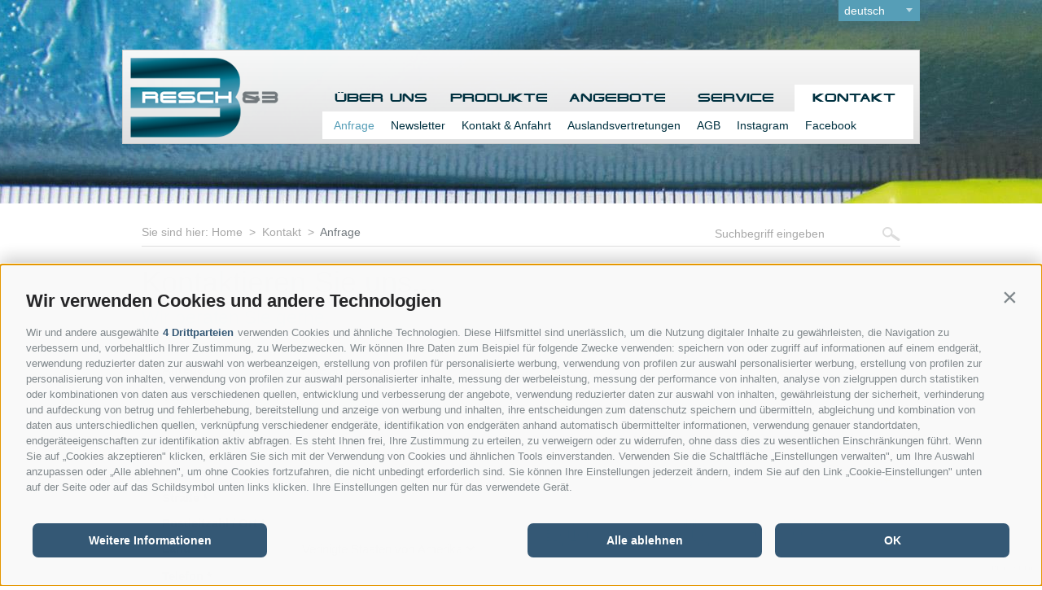

--- FILE ---
content_type: text/html; charset=utf-8
request_url: https://www.resch-3.com/de/kontakt/anfrage.html
body_size: 88968
content:


<!DOCTYPE html>
<html lang="de">
<head><link rel="preconnect" href="https://www.googletagmanager.com"><link rel="dns-prefetch" href="https://www.googletagmanager.com"><link rel="preconnect" href="https://www.google-analytics.com"><link rel="dns-prefetch" href="https://www.google-analytics.com"><script>var dataLayer = window.dataLayer = window.dataLayer || [];window['gtag_enable_tcf_support'] = true;</script><script type="text/javascript">(function(w,d,s,l,i){w[l]=w[l]||[];w[l].push({'gtm.start':new Date().getTime(),event:'gtm.js'});var f=d.getElementsByTagName(s)[0],j=d.createElement(s),dl=l!='dataLayer'?'&l='+l:'';j.async=true;j.src='https://www.googletagmanager.com/gtm.js?id=' + i + dl; f.parentNode.insertBefore(j, f);})(window,document,'script','dataLayer','GTM-T2N9FQFJ');</script><meta http-equiv="content-type" content="text/html; charset=utf-8" /><style type="text/css">/*! normalize.css v1.0.2 | MIT License | git.io/normalize */audio,canvas,video{display:inline-block}
audio:not([controls]){display:none;height:0}[hidden]{display:none}html{font-size:100%;-webkit-text-size-adjust:100%;-ms-text-size-adjust:100%}
html,button,input,select,textarea{font-family:sans-serif}body{margin:0}a:focus{outline:thin dotted}
a:active,a:hover{outline:0}h1{font-size:2em;margin:.67em 0}h2{font-size:1.5em;margin:.83em 0}
h3{font-size:1.17em;margin:1em 0}h4{font-size:1em;margin:1.33em 0}h5{font-size:.83em;margin:1.67em 0}
h6{font-size:.67em;margin:2.33em 0}abbr[title]{border-bottom:1px dotted}
b,strong{font-weight:bold}blockquote{margin:1em 40px}dfn{font-style:italic}
mark{background:#ff0;color:#000}p,pre{margin:1em 0}code,kbd,pre,samp{font-family:monospace,serif;_font-family:'courier new',monospace;font-size:1em}
pre{white-space:pre;white-space:pre-wrap;word-wrap:break-word}q{quotes:none}
q:before,q:after{content:'';content:none}
small{font-size:80%}sub,sup{font-size:75%;line-height:0;position:relative;vertical-align:baseline}
sup{top:-0.5em}sub{bottom:-0.25em}dl,menu,ol,ul{margin:1em 0}dd{margin:0 0 0 40px}
menu,ol,ul{padding:0 0 0 40px}nav ul,nav ol{list-style:none;list-style-image:none}
img{border:0;-ms-interpolation-mode:bicubic}svg:not(:root){overflow:hidden}
figure{margin:0}form{margin:0}fieldset{border:1px solid #c0c0c0;margin:0 2px;padding:.35em .625em .75em}
legend{border:0;padding:0;white-space:normal}button,input,select,textarea{font-size:100%;margin:0;vertical-align:baseline}
button,input{line-height:normal}button,html input[type="button"],input[type="reset"],input[type="submit"]{-webkit-appearance:button;cursor:pointer}
button[disabled],input[disabled]{cursor:default}input[type="checkbox"],input[type="radio"]{box-sizing:border-box;padding:0}
input[type="search"]{-webkit-appearance:textfield;-moz-box-sizing:content-box;-webkit-box-sizing:content-box;box-sizing:content-box}
input[type="search"]::-webkit-search-cancel-button,input[type="search"]::-webkit-search-decoration{-webkit-appearance:none}
button::-moz-focus-inner,input::-moz-focus-inner{border:0;padding:0}textarea{overflow:auto;vertical-align:top}
table{border-collapse:collapse;border-spacing:0}html,body,div,span,applet,object,iframe,h1,h2,h3,h4,h5,h6,p,blockquote,pre,a,abbr,acronym,address,big,cite,code,del,dfn,em,img,ins,kbd,q,s,samp,small,strike,strong,sub,sup,tt,var,b,u,i,center,dl,dt,dd,ol,ul,li,fieldset,form,label,legend,table,caption,tbody,tfoot,thead,tr,th,td,article,aside,canvas,details,embed,figure,figcaption,footer,header,hgroup,menu,nav,output,ruby,section,summary,time,mark,audio,video{margin:0;padding:0;border:0;font:inherit;vertical-align:baseline}
html{font-size:100%;-webkit-text-size-adjust:100%;-ms-text-size-adjust:100%}
article,aside,details,figcaption,figure,footer,header,hgroup,nav,section{display:block}
audio,canvas,video{display:inline-block}audio:not([controls]){display:none}
[hidden]{display:none}body{margin:0;font-family:Arial,"Helvetica Neue","HelveticaNeue",Helvetica,"Lucida Grande",sans-serif;color:#003140;font-size:1em;line-height:1.5em;-webkit-font-smoothing:antialiased}
ol,ul{list-style:none}blockquote,q{quotes:none}blockquote:before,blockquote:after,q:before,q:after{content:'';content:none}
table{border-collapse:collapse;border-spacing:0}td{border-right:1px solid #ccc;padding:0 3px}
td:last-child{border-right-width:0}a:focus{outline:0}img,object,embed{max-width:100%;height:auto}
object,embed{height:100%}img{-ms-interpolation-mode:bicubic;display:inline-block}
.fancybox{cursor:url(/app_common/images/cursors/lupe.cur),pointer}#fb-root{height:0;display:none}
.clearfix{zoom:1}.clearfix:before,.clearfix:after{display:table;line-height:0;content:""}
.clearfix:after{clear:both}@font-face{font-family:'eyechart';src:url('/media/fonts/font_eyechart_resch3-webfont.eot');src:url('/media/fonts/font_eyechart_resch3-webfont.eot?#iefix') format('embedded-opentype'),url('/media/fonts/font_eyechart_resch3-webfont.woff') format('woff'),url('/media/fonts/font_eyechart_resch3-webfont.ttf') format('truetype'),url('/media/fonts/font_eyechart_resch3-webfont.svg#eyechart_resch3regular') format('svg');font-weight:normal;font-style:normal}
.row{position:relative}.row:before,.row:after{display:table;line-height:0;content:""}
.row:after{clear:both}.row .column{display:block;float:left;width:100%;margin-left:0;min-height:30px}
.row .column.twelve-up{width:100%}.row .column.eleven-up{width:91.66667%}
.row .column.ten-up{width:83.33333%}.row .column.nine-up{width:75%}.row .column.eight-up{width:66.66667%}
.row .column.seven-up{width:58.33333%}.row .column.six-up{width:50%}.row .column.five-up{width:41.66667%}
.row .column.four-up{width:33.33333%}.row .column.three-up{width:25%}.row .column.two-up{width:16.66667%}
.row .column.one-up{width:8.33333%}@media only screen and (max-width:820px){.row .column.medium-twelve{width:100%}
.row .column.medium-eleven{width:91.66667%}.row .column.medium-ten{width:83.33333%}
.row .column.medium-nine{width:75%}.row .column.medium-eight{width:66.66667%}
.row .column.medium-seven{width:58.33333%}.row .column.medium-six{width:50%}
.row .column.medium-five{width:41.66667%}.row .column.medium-four{width:33.33333%}
.row .column.medium-three{width:25%}.row .column.medium-two{width:16.66667%}
.row .column.medium-one{width:8.33333%}}@media only screen and (max-width:760px){.row .column.small-twelve{width:100%}
.row .column.small-eleven{width:91.66667%}.row .column.small-ten{width:83.33333%}
.row .column.small-nine{width:75%}.row .column.small-eight{width:66.66667%}
.row .column.small-seven{width:58.33333%}.row .column.small-six{width:50%}
.row .column.small-five{width:41.66667%}.row .column.small-four{width:33.33333%}
.row .column.small-three{width:25%}.row .column.small-two{width:16.66667%}
.row .column.small-one{width:8.33333%}}.block-grid{display:block;overflow:hidden;margin:0;padding:0}
.block-grid>li{display:block;height:auto;float:left}.block-grid.two-up{margin-left:-4%}
.block-grid.two-up>li{margin-left:4%;width:46%}.block-grid.three-up{margin-left:-2%}
.block-grid.three-up>li{margin-left:2%;width:31.3%}.block-grid.four-up{margin-left:-2%}
.block-grid.four-up>li{margin-left:2%;width:23%}.block-grid.five-up{margin-left:-1.5%}
.block-grid.five-up>li{margin-left:1.5%;width:18.5%}.block-grid.two-up>li:nth-child(2n+1){clear:both}
.block-grid.three-up>li:nth-child(3n+1){clear:both}.block-grid.four-up>li:nth-child(4n+1){clear:both}
.block-grid.five-up>li:nth-child(5n+1){clear:both}@media only screen and (max-width:760px){.block-grid.mobile{display:block;overflow:hidden;margin-left:0}
.block-grid.mobile>li{display:block;height:auto;float:left;width:100%;margin-left:0}
.block-grid.mobile-two{margin-left:-4%}.block-grid.mobile-two>li{margin-left:4%;width:46%}
.block-grid.mobile-three{margin-left:-2%}.block-grid.mobile-three>li{margin-left:2%;width:31.3%}
.block-grid.mobile-four{margin-left:-2%}.block-grid.mobile-four>li{margin-left:2.1%;width:23%}
.block-grid.mobile-five{margin-left:-1.5%}.block-grid.mobile-five>li{margin-left:1.5%;width:18.5%}
}.button{border-style:solid;border-width:1px;cursor:pointer;font-family:inherit;font-weight:normal;line-height:1em;margin:0 0 1.25em;position:relative;text-decoration:none;text-align:center;display:inline-block;padding-top:.5em;padding-right:1em;padding-bottom:.5em;padding-left:1em;font-size:1.05em;background-color:#569eb7;background-image:-webkit-gradient(linear,left top,left bottom,from(#569eb7),to(#3f7a8e));background-image:-webkit-linear-gradient(top,#569eb7,#3f7a8e);background-image:-moz-linear-gradient(top,#569eb7,#3f7a8e);background-image:-o-linear-gradient(top,#569eb7,#3f7a8e);background-image:linear-gradient(to bottom,#569eb7,#3f7a8e);border-color:#335a66;color:white;-webkit-transition:all 0s ease-out;-moz-transition:all 0s ease-out;-o-transition:all 0s ease-out;transition:all 0s ease-out}
.button.gray{color:#272729;background-color:#eee;background-image:-webkit-gradient(linear,left top,left bottom,from(#eee,#a8a8a8));background-image:-webkit-linear-gradient(top,#eee,#a8a8a8);background-image:-moz-linear-gradient(top,#eee,#a8a8a8);background-image:-o-linear-gradient(top,#eee,#a8a8a8);background-image:linear-gradient(to bottom,#eee,#a8a8a8);border:1px solid #a8a8a8}
h1,.title-h1{font-size:2.4em;line-height:1.05882em;margin-top:0;margin-bottom:.3059em;color:#003140}
h2,.title-h2{font-size:1.5em;line-height:1.14286em;margin-top:0;margin-bottom:.7714em;color:#569eb7}
h3,.title-h3{font-size:1.325em;line-height:1.84615em;margin-top:.9231em;margin-bottom:0;color:#003140}
p,ul{margin-top:0;margin-bottom:1.5em}small,aside{font-size:.62500em}strong{font-weight:bold}
.row{max-width:980px;margin:0 auto}a{text-decoration:none;color:#569eb7;-webkit-transition:all .15s ease-out;-moz-transition:all .15s ease-out;-o-transition:all .15s ease-out;transition:all .15s ease-out}
a:hover{text-decoration:none;color:#003140}.print-only{display:none}.wrapper{position:relative;width:100%;overflow:hidden}
header.main{height:250px;position:relative;z-index:50}body.home header.main{height:565px}
header.main #maximage{height:250px;position:absolute;left:0;right:0;bottom:0;top:0}
#maximage img{display:block;width:100%;height:auto}@supports(-o-object-fit:cover){#maximage img{width:100%;height:100%;-o-object-fit:cover;object-fit:cover}
}@supports(object-fit:cover){#maximage img{width:100%;height:100%;-o-object-fit:cover;object-fit:cover}
}body.home header.main #maximage{height:565px}#maximage h1{font-size:1em;line-height:1.2em;color:#fff;margin:0}
@media only screen and (max-width:760px){#maximage .in-slide-content{font-size:1.3em;line-height:1.3em;position:relative;text-align:center;bottom:88px!important}
#maximage h1{font-size:.6em}}@media only screen and (max-width:375px){#maximage h1{font-size:.5em}
}.row.languages-container{z-index:100;position:relative}.languages{float:right;position:relative;width:100px;background:#569eb7;margin-bottom:35px}
.languages a{color:#fff;display:block;width:93%;height:auto;font-size:.875em;line-height:1em;text-align:left;padding:6px 0 6px 7%;background:#569eb7;text-transform:lowercase}
.languages .flyout{display:none}.gplus{float:right;position:relative;margin-bottom:35px;margin-right:15px}
.gplus a{color:#fff;display:block;height:auto;width:26px;font-size:.875em;line-height:1em;text-align:left;padding:6px 6px 6px 6px;background:#dd4b39 url(/media/logo-gplus.png) no-repeat 50% 50%;text-transform:lowercase;text-indent:-9999px}
.twitter{float:right;position:relative;margin-bottom:35px;margin-right:15px;background:#55acee url(/media/logo-twitter.png) no-repeat 20% 50%}
.twitter a{color:#fff;display:block;width:40px;height:auto;font-size:.875em;line-height:1em;text-align:left;padding:6px 6px 6px 6px;background:url(/media/arrows-white.png) no-repeat 90% 10px;text-transform:lowercase;text-indent:-9999px}
.twitter .flyout{display:none}.twitter.close a.open{background:url(/media/arrows-white.png) no-repeat 90% -16px}
.facebook{float:right;position:relative;background:#3b5998 url(/media/logo-facebook.png) no-repeat 20% 50%;margin-bottom:35px;margin-right:15px}
.facebook a.open{color:#fff;display:block;width:40px;height:auto;font-size:.875em;line-height:1em;text-align:left;padding:6px;text-transform:lowercase;background:url(/media/arrows-white.png) no-repeat 90% 10px;text-indent:-9999px}
.facebook.close a.open{background:url(/media/arrows-white.png) no-repeat 90% -16px}
.facebook .flyout{display:none}.facebook-overlay{display:none}@media only screen and (max-width:760px){.facebook .flyout{right:-115px}
.fb_iframe_widget span{width:320px!important}.fb_iframe_widget iframe{width:320px!important}
}nav.main{height:116px;background-color:#fbfbfb;background-color:rgba(225,225,225,0.9);background-image:-webkit-gradient(linear,left top,left bottom,from(rgba(251,251,251,0.9)),to(rgba(225,225,225,0.9)));background-image:-webkit-linear-gradient(top,rgba(251,251,251,0.9),rgba(225,225,225,0.9));background-image:-moz-linear-gradient(top,rgba(251,251,251,0.9),rgba(225,225,225,0.9));background-image:-o-linear-gradient(top,rgba(251,251,251,0.9),rgba(225,225,225,0.9));background-image:linear-gradient(to bottom,rgba(251,251,251,0.9),rgba(225,225,225,0.9));border:1px solid #c9c9c9;border-color:rgba(201,201,201,0.9);position:relative;z-index:50;-webkit-box-sizing:border-box;-moz-box-sizing:border-box;box-sizing:border-box}
nav.main .logo{margin:9px 0 0 9px}nav.main ul.dropdown{margin-top:42px;position:relative;width:99%}
nav.main .level-0{position:static;float:left;display:block;width:20%}nav.main .menu-0{color:#003140;font-family:eyechart,Calibri,Arial,"Helvetica Neue","HelveticaNeue",Helvetica,"Lucida Grande",sans-serif;font-size:.8125em;line-height:1em;display:block;position:relative;width:100%;text-align:center;padding:10px 0}
body.ru nav.main .menu-0{font-size:1.2em;line-height:.7em;font-weight:bold}
nav.main .sfHover .menu-0{background:#fff}nav.main .flyout-0{display:none}
@media only screen and (max-width:900px){nav.main .menu-0{font-size:.75em}
}@media only screen and (max-width:760px){nav.main{height:auto}nav.main .menu-1{padding-right:4px;margin-right:4px;border-right:1px solid #ccc}
nav.main ul.dropdown{width:100%}nav.main .menu-0{font-size:.75em}}@media only screen and (max-width:650px){nav.main .level-0{width:33%}
}@media only screen and (max-width:400px){nav.main .level-0{width:50%}header.main{height:330px}
}.content{background:#fff}.content .content-inner{padding:28px 0 120px}.site-content ul{padding-left:25px}
.site-content li{list-style-type:disc}.main-content .gallery-images{float:right;display:block;position:relative;width:43%;height:auto;margin-left:3%;margin-bottom:15px;border:1px solid #dcdcdc;padding:7px}
.main-content .gallery-images img{display:block}.main-content .gallery-images .open-gallery{position:absolute;left:16px;top:-10px;background:#fff url('/media/icons-galleries.png') no-repeat 5px 10px;width:47px;height:39px;padding:10px 5px;-webkit-box-shadow:0 0 4px 0 #000;-moz-box-shadow:0 0 4px 0 #000;box-shadow:0 0 4px 0 #000;opacity:.9}
@media only screen and (max-width:400px){.content .content-inner{padding-top:76px}
}.sitepath{color:#a8a8a8;border-bottom:1px solid #e1e1e1;font-size:.875em;line-height:1;margin:0 24px 25px;padding:0 0 10px}
.sitepath a{color:#a8a8a8}.sitepath a.active{color:#71787d}.search{float:right;position:relative}
.search input{color:#a8a8a8;background:#fff;border-width:0;width:200px}.search img{vertical-align:middle}
.search a{display:inline-block;width:22px;height:18px;cursor:pointer}#search .item{margin-bottom:10px;padding-bottom:10px;border-bottom:1px dashed #a8a8a8}
#search .module-title{font-size:1.1em}#search .paths a{padding-left:7px;font-size:12px;font-style:italic}
#search .paths a:first-child{padding-left:0}#search .paths a:after{content:"›";padding-left:10px}
#search .paths a:last-child:after{content:"";padding-left:0}
#search .description span{text-decoration:underline}@media only screen and (max-width:760px){.search{float:none;margin-bottom:20px}
.sitepath{margin:0 15px 15px}}.main-content{position:relative;padding:0 24px;font-size:.95em;line-height:1.5em}
@media only screen and (max-width:760px){.main-content{padding:0 15px}.content .content-inner{padding-top:60px}
.main-content .gallery-images{float:none;width:auto;margin-left:0}}.products{border-top:2px solid #fff;background:#003140;color:#fff;position:relative;z-index:100}
.products .slider{white-space:nowrap;position:relative;overflow:hidden;margin-top:-50px}
.products .item{display:inline-block;position:relative;width:25%;text-align:center;color:#dcdcdc;white-space:normal}
.products .image{width:60%;height:auto;margin:0 auto;position:relative;display:block;border:2px solid #fff}
.products .image img{width:100%;height:auto;display:block}.products h2{margin-bottom:0}
.products .name{color:#fff;font-size:.8em;line-height:.9em;display:block;margin-top:15px}
.products .products-slider__description{color:#dcdcdc;font-size:.8em;line-height:1.45em;padding:10px 10px;min-height:54px}
.products .button{font-size:.9em}@media only screen and (max-width:1060px){.products .btn-prev{position:absolute;top:-46px;margin-top:0;left:5px;width:23px;height:38px}
.products .btn-next{position:absolute;top:-46px;margin-top:0;right:5px;width:23px;height:38px}
}@media only screen and (max-width:760px){.products .item{width:50%}.products .btn-prev{position:absolute;top:-46px;margin-top:0;left:5px;width:23px;height:38px}
.products .btn-next{position:absolute;top:-46px;margin-top:0;right:5px;width:23px;height:38px}
}.section-bottom{background:#002630;color:#b3bec1;padding:60px 0}.section-bottom a{color:#d7db43}
.address .title{color:#b3bec1;font-size:1.25em;line-height:1;margin-bottom:7px;display:block}
.address .address{font-size:.875em;line-height:1.45em;margin-bottom:7px}
.address .link{color:#b3bec1;text-transform:uppercase;font-size:.875em;line-height:1.1875em;display:block;margin-bottom:2px}
.address .link:last-child{margin-bottom:0}@media only screen and (max-width:820px){.address{padding:0 20px}
}@media only screen and (max-width:400px){.address{padding:0 10px}}.news .article{clear:left;position:relative}
.news .image{width:55px;height:55px;float:left;margin-right:10px;border:5px solid #fff;margin-bottom:10px;display:block}
.news .name{color:#fff;text-transform:uppercase;font-size:.875em;line-height:1em;margin-bottom:5px;padding-top:0;display:block}
.news .date{color:#9baaae;font-size:.75em;line-height:1em;margin-bottom:7px;display:block}
.news .link{font-size:.8125em;line-height:1em;display:block}.news footer{clear:left;position:relative;padding-top:5px}
.news footer .title{color:#fff;text-transform:uppercase;font-size:.875em;line-height:1em;margin-bottom:5px;display:block}
@media only screen and (max-width:820px){.news{padding:0 20px}}@media only screen and (max-width:400px){.news{padding:0 10px}
}.teaser .image{-webkit-box-sizing:border-box;-moz-box-sizing:border-box;box-sizing:border-box;border:5px solid #fff}
.teaser .name{color:#fff;text-transform:uppercase;font-size:.875em;line-height:1em;margin-bottom:5px;padding-top:9px;display:block}
.teaser .link{font-size:.8125em;line-height:1em;display:block;padding-bottom:3px}
@media only screen and (max-width:820px){.teaser{margin-top:20px}.teaser a.item{padding-left:20px;display:block}
}@media only screen and (max-width:400px){.teaser a.item{padding:0 10px}
}footer.main{padding:10px 0 30px}@media only screen and (max-width:820px){footer.main{padding:10px 20px 30px}
}@media only screen and (max-width:650px){footer.main{padding:10px 20px 30px}
}nav.bottom{color:#aaa;vertical-align:middle;font-size:.8125em;line-height:31px}
nav.bottom ul{margin:0;padding:0}nav.bottom li{display:inline;list-style-type:none}
nav.bottom a{color:#aaa;vertical-align:middle}nav.bottom .logo-consisto{display:inline-block;width:54px;height:23px;vertical-align:bottom;background:transparent url(/media/logo-consisto.png) no-repeat 0 0;text-indent:-9999px;padding-right:5px}
nav.menu-sitemap{color:#6e6e6e;vertical-align:middle;font-size:.8125em;line-height:31px;text-align:right}
nav.menu-sitemap ul{margin:0;padding:0}nav.menu-sitemap li{display:inline;list-style-type:none}
nav.menu-sitemap a{color:#6e6e6e;vertical-align:middle;text-transform:uppercase}
@media only screen and (max-width:760px){.address{margin-bottom:20px}}@media only screen and (max-width:760px){.address{margin-bottom:20px}
}.ajax-container{position:relative}.ajax-loading{position:absolute;left:0;top:0;display:none;z-index:20;width:100%;height:100%;background-color:#fff;background-color:rgba(255,255,255,0.2)}
.ajax-loading .loading{position:absolute;top:21%;left:50%;margin-left:-36px;margin-top:-16px;font-size:140%;font-weight:bold;text-align:center;width:32px;height:32px;padding:10px;background-color:white;border:1px solid black;z-index:1000}</style><script type="text/javascript" data-cookieconsent="ignore">var LoadedListener=new function(){var a=[],d=[];this.Add=function(b,c){d.hasOwnProperty(b)?c():a.push({a:c,b:b})};this.Loaded=function(b,c){d.hasOwnProperty(b)||(d[b]=!0,setTimeout(function(){a.forEach(function(a){a.b==b&&a.a()})},c))}},CssLoadedListener={Add:function(a){LoadedListener.Add("css",a)},Loaded:function(){LoadedListener.Loaded("css",100)}};</script><link rel="preload" href="/css/generator/202504281020/?4C572B3951527935314B56316C774F754A3369702B4646624D7A58537939326A6C5A55513575386335536F58624B4D69627875642F513D3D" as="style" onload="this.rel='stylesheet'; if(document.documentElement.className.indexOf('css-loaded') == -1){document.documentElement.className += ' css-loaded'; CssLoadedListener.Loaded();}"><noscript><link rel="stylesheet" href="/css/generator/202504281020/?4C572B3951527935314B56316C774F754A3369702B4646624D7A58537939326A6C5A55513575386335536F58624B4D69627875642F513D3D"></noscript><script type="text/javascript">(function(h){var d=function(d,e,n){function k(a){if(b.body)return a();setTimeout(function(){k(a)})}function f(){a.addEventListener&&a.removeEventListener("load",f);a.media=n||"all"}var b=h.document,a=b.createElement("link"),c;if(e)c=e;else{var l=(b.body||b.getElementsByTagName("head")[0]).childNodes;c=l[l.length-1]}var m=b.styleSheets;a.rel="stylesheet";a.href=d;a.media="only x";k(function(){c.parentNode.insertBefore(a,e?c:c.nextSibling)});var g=function(b){for(var c=a.href,d=m.length;d--;)if(m[d].href===c)return b();setTimeout(function(){g(b)})};a.addEventListener&&a.addEventListener("load",f);a.onloadcssdefined=g;g(f);return a};"undefined"!==typeof exports?exports.loadCSS=d:h.loadCSS=d})("undefined"!==typeof global?global:this);(function(a){if(a.loadCSS){var b=loadCSS.relpreload={};b.support=function(){try{return a.document.createElement("link").relList.supports("preload")}catch(f){return!1}};b.poly=function(){for(var b=a.document.getElementsByTagName("link"),d=0;d<b.length;d++){var c=b[d];"preload"===c.rel&&"style"===c.getAttribute("as")&&(a.loadCSS(c.href,c),c.rel=null)}};if(!b.support()){b.poly();var e=a.setInterval(b.poly,300);a.addEventListener&&a.addEventListener("load",function(){a.clearInterval(e); if(document.documentElement.className.indexOf("css-loaded") == -1){document.documentElement.className += ' css-loaded'; CssLoadedListener.Loaded();}});a.attachEvent&&a.attachEvent("onload",function(){a.clearInterval(e); if(document.documentElement.className.indexOf("css-loaded") == -1) {document.documentElement.className += ' css-loaded'; CssLoadedListener.Loaded();}})}}})(this);</script><meta name="dc.language" content="de-DE" /><meta name="dcterms.audience" content="all" /><meta name="dcterms.creator" content="fho" /><meta name="dcterms.publisher" content="Consisto GmbH" /><meta name="generator" content="Consisto.CMS V4.7.0.0, SRVWEB03-20260128042341" /><meta name="google-site-verification" content="AebIny4yw2t4iFylDa5saD4J2wOxerB2VUT0HtyD_h8" /><meta name="rating" content="general" /><meta name="robots" content="all" /><meta name="viewport" content="width=device-width, initial-scale=1, maximum-scale=1, user-scalable=0" /><link href="/favicon.ico" rel="icon" /><link href="https://www.resch-3.com/de/kontakt/anfrage.html" rel="alternate" hreflang="de" /><link href="https://www.resch-3.com/de/kontakt/anfrage.html" rel="alternate" hreflang="x-default" /><link href="https://www.resch-3.com/it/contatto/ordinare-catalogo.html" rel="alternate" hreflang="it" /><link href="https://www.resch-3.com/en/contact/catalogue-orders.html" rel="alternate" hreflang="en" /><link href="https://www.resch-3.com/fr/contact/commande-catalogue.html" rel="alternate" hreflang="fr" /><link href="https://www.resch-3.com/pl/kontakt/zamow-katalog.html" rel="alternate" hreflang="pl" /><link href="https://www.resch-3.com/ru/contact/catalogue-orders.html" rel="alternate" hreflang="ru" /><link href="https://www.resch-3.com/cz/kontakt/objednani-katalogu.html" rel="alternate" hreflang="cs" /><link href="https://www.resch-3.com/hu/kapcsolat/katalogusrendeles.html" rel="alternate" hreflang="hu" /><link href="https://www.resch-3.com/es/contacto/solicitar-catalogo.html" rel="alternate" hreflang="es" /><link href="https://www.resch-3.com/pt/contacto/pedir-catalogo.html" rel="alternate" hreflang="pt" /><link href="https://www.resch-3.com/sv/kontakt/bestaell-katalog.html" rel="alternate" hreflang="sv" /><script src='https://www.google.com/recaptcha/api.js' async defer></script><title>
	Kontakt Resch & 3
</title><meta name="description" content="Die Firma Resch &amp; 3 aus Blumau in Südtirol ist zuständig für die Produktion und den Verkauf von Wandersägen." /></head>
<body class=' '>
    <!-- Google Tag Manager (noscript) -->
<noscript><iframe src="https://www.googletagmanager.com/ns.html?id=GTM-T2N9FQFJ" height="0" width="0" style="display:none;visibility:hidden" ></iframe ></noscript><!-- End Google Tag Manager (noscript) -->


    <!-- cc:baseform -->
<form name="aspnetForm" id="aspnetForm" method="post" enctype="multipart/form-data" action="/de/kontakt/anfrage.html">
<div class="aspNetHidden">
<input type="hidden" name="__PAGEUNIQUEID" id="__PAGEUNIQUEID" value="$9acdbd02d04449d6826ee32503c72231" />
<input type="hidden" name="__EVENTTARGET" id="__EVENTTARGET" value="" />
<input type="hidden" name="__EVENTARGUMENT" id="__EVENTARGUMENT" value="" />
<input type="hidden" name="__VIEWSTATE" id="__VIEWSTATE" value="/[base64]" />
</div>

<script type="text/javascript">
//<![CDATA[
var theForm = document.forms['aspnetForm'];
function __doPostBack(eventTarget, eventArgument) {
    if (!theForm.onsubmit || (theForm.onsubmit() != false)) {
        theForm.__EVENTTARGET.value = eventTarget;
        theForm.__EVENTARGUMENT.value = eventArgument;
        theForm.submit();
    }
}
//]]>
</script>


<div class="aspNetHidden">

	<input type="hidden" name="__VIEWSTATEGENERATOR" id="__VIEWSTATEGENERATOR" value="9FDABEA0" />
	<input type="hidden" name="__EVENTVALIDATION" id="__EVENTVALIDATION" value="/wEdAJUCa4sB6tWe6TY/yfCbL85sKDKeP/hpUvxLP2YWBRhqvz6WCFbYTblWZRbu9kCJH8nWGrUot/bZAXBdu6Se8sVhBavN+qBP8Zh/NDE6SfhBxpaChw0ZL/0iYVuM6yvAVRQJoQHp7m09n/szuEEGL0Df93Io2voQD45r+5bq8tUKsEtheK0/gk+4cxn8AuLiL2uKi84djvzrL4vC+/QmYFmRiJ/XOPf4O8Hitt79uYbRZFwYGNJzEM9TiZuPEUD+FWyWlkgIyvcNwpmds2gqRiZdPBOh1tl9jcl+tGCLI9Bz4mOSCZ4UiwmIxhhernLJoSoH4pTRpQWaVdJfX1VR/lzzUbQGsvcJ1+uvtdvx7Gn9m1i1rePwJ615Zk1IFM2IDIafO03J7p5jFOy8omNsTFfaQA5MJMETY/9bdacajQDeg4kg3+lwrwzw0eQiTRYtjkbaeS60n7yYz9NEOTDyqT+RFdaqCoyD8GfbgtMltQy1oKSr3b7fqadgQaDo6kIiO0c1y65RwMRwa/RItC8TKsuberULdlzPQvadRkMJo2xcpqwG2fRU1Z+iAQsoQHPNL+o8Oke0rSu8Hu8NJ9Xtugvs4VhHSvlkJy2QuqgQd6TzVRSoCKZUpphICBRzOlOarwMMCr8/xyG4Vc8fuuFo2nGt1LIHy4UPYIUy3gHIwhRJRbMRe3TagRrHI2o2QdKC8tEyL7nv+wSSTIcgTC43qjeFGEjzZIlUDl8h1oFimAhCD8K+ggq73tWX0NN1qV6aNTiyHEZyR2IJFLAjZpI+BVymWvrQK2CGuXDJqs9grIT+poj6lbXi6oEysQ6FB+mb9Q/ZGjDumUUB/spJKD58Ac9ye/D/jnD9IIc9oJzFvmhYEdttebCn9BwWdti/PgS9jFeMMmAyFbJHZE+A/BjhYR0zo7fZR38UvIE/+2GK5BGA8ZSjULqWVNLvUt9IkTGPrshXK8QMvCzjfSIN6U1EYGwMB/MAQx9/FdokrGK2zf+QOch/[base64]/[base64]/w8oANgeOXka5s50WpMRQVPR5H5a4NZ6NsZ2tsGGWwaiV1FeKd4BXzMQTz6JHpVD1XPxvIq/ZJz9L1xIdawziOVESvY1PjDFrnYOP0dOKA/4W0tZykQZr4XJnacw73/e3OUeV4sFDQlLwSoEZUAxJqtcM0n61oMheMLxSb4dPvKSsq3USHZXzuWp66nGa3W12fDe0Htkvb9qhbMadNJKoqMZcfkQtRmWwCG/qU/mC26Vcf6IgtWc4dGngWTmm/4oQekBKDY5mfKHyTpuTou+D0rPQY82/yaz7bdDII/nuwnIgd97DL7zIk6rJvN5TEiVCX0eHUhRcurtByFa7/i5bjB9J4ADZ40gzv7O6gX+FUScEiPIP57zBqUt+ZFiiBAIi7d+AFygvK1C+2bMgO3RXTUv84X15QTdJerEZGxVx651TL/[base64]/ozosS6ho49rYrQVkbcS1iyB/GvR+U6ZHc6EXOUay/Ek+iogwWsmMDTZ4ED9EdN/SlisaHoympNv2+vzO4Ktd4e6sHQhtVbjlX73zeGhdhCQETfCRKm8f5egA+8rlWE5+kgMsNc5Vft6X4pdxGbW/zBmDN5YisupbBziTSQN3iMLPe6065arActkb44p16isApujL2WZvUOHGjd0G6BwSPawHBkTvrW0Y+9Nl/Ri6R9DAAvGL1qojumEtT5T7ylWooeTz/ufLjfaRN5JR4fQWJAweIlkTd0tpFHf3g2ZuT9DmQecdrF1r5wshBwKC3J73wqPrJlkceYXK15MJGNmCM2jxTnLkl7YW2OUeUwfIgTrFSdXHPluOQgNn3M8j/1u/z6YKWjtBSRQkEezN1no3obz2/BE6lV66UKD380+ES8nx2/YFUiLjTwU46SdbHnoJrzf9+/mxFV6iI1lrf6cL8GhZmOFiB7c5Hy2iGfKSIgp83NFHRpAZp5ko1cqxIOPSbGlzIQ5dFPeIT55lLzg3L9EhkVHeezakTzKU3Cr7L0X0zeSgSkkj2v+dBJT/8729FBDTs23yewobI+d18x75jlrK/dWl4nyy9fYOrutNL7xwxBx9+GGKsWSJr7atWOzEliI7ObRwTOqu6QCd2AfaXowOSuh5NTqi5qmyShI/0byhESQu9ReN2PEsDH4w01YucHGPj0lbWvstGEQxsUEc62+Yjv4OGYMLjBEnL+4InfLgtK/b/PNO/iSCc9bb2n4ruv+tuRdfCZgwrP6m/RyBKi3UJzATHawuh1fMgsy7TFHj6w62fSMp42lH14BqfxPPc5U2RBfXKo2+uFxnaeeuPFnGUHgqt5YWq+VKwU3tFrIQB7TzMdihf5bRlbLRXJlMVGqhqaYw+1eQaAyBgNJG80vnHcSZM1E4FqTKUgZS35GJ/I1LmZR0GhthpBrLwN6yODqWsqPMDNbn8plM9kRBDpBQxREUMY4Bf1XJg5SaIz7xJiHqhNca+WQNNkTIFIGasqCi4/Qx809IxM/[base64]/Ra9BrTzCoccKBMjQozQEiqLH2LUhQSpew6yFBhUe1rK3AbHLfE0prSey9U36UJSZRCr815PGlfOnRNLBEoW52rLDdvITW5yRUOFFrteipMCEnkK5sql4M54UDtFonI672OwPoS6EJF0ZyQT6Cq0RcX/bEP5KWe7Vp0eu6kiBeDRFJhgrlgqPWFM0i0kGK0uEqPN3TxIu6zKpuIt2ag7EFDfk/[base64]/WYpLnvhgPO4jWJZR3ixGYWwmHLm5ydkB9RIhtbuIhSUCXVK5kLxhTxfRfGpvff13Lesm6QNiNtD8wMneEA6fJlFPgV5NC+L7/o95wWtjhZVJJZNc+4OwvVVZQoGTFoJYtM98I3ETuXV65wwKcLTS5S3voZVTbzRL/ciPjjTiYSshakXexIi7ftGAgeTfX+AR2V6dwBqwycr2gIQ/I/cQnr5koQktYqi/QiSXHI2sn+hoqfsPTpzGgV5xCPAq0KPjW/palRSXHzj6PHKg77SFONSad93vSceRkkJkE0M+BJcZ5rVYW+r5CSvjeMap5JYFmHu579SgnRaml1H+ASgh5kepkvdw/QB80Chntb76LkS1dciCAVpbJo/CMzZ2h52XFcI3jJbe9RFfbbGgcDr3UKxfhmG+nL5B+lNiBZUKjSL7ioEgwI6WdHAw1NO0+HGoy1PhKgSKEjijlIk6qpsbYLCRvJRv26S+FZzFd8KZlOZx9xboP/iiV5lpbfwp+qGvHL4M21/Ef6oGuEeWFEMUOcL4BBdxTG8yqkrOuYe+trSMvnjGxmBAAU/U3wvDLdjKr26VVcRzOD+MM7EJCAhAvV+iMa6ouNkMvTVl29lV7RneV0TwXNSXv/O7gKeayjFuj9wvDwFYe6GG5/FKSTvIOLUfZl1Fd9x48dyk22704X9kQfHJ8fH32VjI5PUNJ+/O0hEl1C5OGoQ64EtMhKgP+qI7JBslMKEiylZqbiNZALrj5yZklQdU1oDqghiqhrcML93P6y1fEdQ56YaB3d0LK66SllortzpfVMeQJq8Bfd6/o+1YqrJAnEuwSAJJEpRQvhgsBVSTiBvrzW2Y7WXEV1o7ZqS/TnP0qtbLMMwIi3RCvUVnpdat5wLdgL03wxHV2sh1q+8G5WtBEw0P58gQaWTNidsu3aPm0bnuqCU7DomQ3wYTAsdmSmmMEoKThC5hGwV6wcSQLlXWc6RqDACO0QCxBnBvXyVUmFWgopsHqy7nqL5/W43LAKLuAIKqmQG2AJQDfka0WQS+Tsv25ZowGxZmbV+u3o/TcOYs46XyxAqtWZT+NoTiZhaSdHxNi2+1wL1bcWa/T1FIZWYOzTZLUlvWjyo0rhR4zFnzbeHD6lgJRlHM/f9KmyI+Gys+eESu3pyVf1tI8bujHYIsoxrXxAQKN8esu3akFEDGEZXhymh1efc2xGkS1FweLmBRqsOvQNlm50FY1UDzPhbRSBLkno9jn8sa3NGshHtWA/xr3Z5+e4x+PcmO/Ebr/U3MnFO0MGAwXBo3GApNCR02qK3weDdr/[base64]/WaMCM+ldvCIrlOwkIadsQT8KhbVfzQslfSRqYL+qPnzcTCLO0mRqe9vmxiDzKOQEprO3lveFl2FVHmpnQ401GnB89sqc3b3wtoIJzuJUuo4aMYUgLPLjvXl3lYtVgq6gVrXGftFEzzQwLeCaV2dwetSJpalNJsroB/xssK+I3yCMVgKknopf2/ePZ9ceNsZxHg3jLvbUs9m7+48eqjFtmRMrAA9O3eWNtaajR191xl1npNWyldW/4JaNk3CwUm2kQIsOiSyeHSoBb8ihq405/lWWkz+TrDcGHLE5GSSWJNf7iXz9ZvVf3YLJ7klkRCqB6Vmg+3EA/gGpQgH5cj7Pcwq8agFufazR4AnXZLZYuNX29g9BQ9PUeny3ORWHnJxiVcRHE3rt60wDgjK98deYrwDlKt1krWO0bR23GDfNRzHWHdiW79DOsee46UNIXS1Z304o6N+Okwgb9BrXFHlr7F0Q2uq9guq/jQw/uuj3s606YZ3LTrAt12pWX8kbX1vEff5p2jSehruIJIXtUu2b8tF0n0V+1UXrxWikSxcM" />
</div>
        <div id="fb-root">&nbsp;</div>
        <script> (function (d, s, id) {
            var js, fjs = d.getElementsByTagName(s)[0];
            if (d.getElementById(id)) return;
            js = d.createElement(s); js.id = id;
            js.async = true; js.src = "//connect.facebook.net/de_DE/sdk.js#xfbml=1&version=v2.0";
            fjs.parentNode.insertBefore(js, fjs);
        } (document, 'script', 'facebook-jssdk')); </script>
        <div class="wrapper">
            <header class="main noprint">
                

<!-- modules:banner !-->
<div id="maximage">
    <picture>
        <source  media="(min-width: 1280px)"  srcset="/media/1400x250/d3bc84c3-cda4-4f82-8342-d7e8b377c086/banner-3.webp" width="1400" height="250" type="image/webp" /><source  media="(min-width: 1280px)"  srcset="/media/1400x250/d3bc84c3-cda4-4f82-8342-d7e8b377c086/banner-3.jpg" width="1400" height="250"  />
        <img src="/media/1400x250/d3bc84c3-cda4-4f82-8342-d7e8b377c086/banner-3.jpg" alt="banner_3" class="lazyload" width="1400" height="250" />
    </picture>
</div>
<!-- /modules:banner !-->
                <div class="row languages-container">
                    

<!-- modules:boxLanguages -->
<div class="languages">
    <a href="#" class="open">deutsch</a>
    <div class="flyout">
        <a class="link active" href="/de/kontakt/anfrage.html">deutsch</a><a class="link " href="/it/contatto/ordinare-catalogo.html">italiano</a><a class="link " href="/en/contact/catalogue-orders.html">english</a><a class="link " href="/fr/contact/commande-catalogue.html">français</a><a class="link " href="/pl/kontakt/zamow-katalog.html">polska</a><a class="link " href="/ru/contact/catalogue-orders.html">pусский</a><a class="link " href="/cz/kontakt/objednani-katalogu.html">ceský</a><a class="link " href="/hu/kapcsolat/katalogusrendeles.html">magyar</a><a class="link " href="/es/contacto/solicitar-catalogo.html">español</a><a class="link " href="/pt/contacto/pedir-catalogo.html">português</a><a class="link " href="/sv/kontakt/bestaell-katalog.html">Svenska</a>
    </div>
</div>
<!-- /modules:boxLanguages -->
                    
                    
                </div>
                <nav class="main row">
                    <div class="three-up small-twelve column"><a href="https://www.resch-3.com/de/ueber-uns.html" title="Resch & 3 GmbH"><img src="/media/logo.png" alt="Resch & 3 GmbH" class="logo" /></a></div>
                    <div class="nine-up small-twelve column">

<!-- module:menuMain !-->

            <ul class="dropdown">
            <li class="level-0 ">
                <a href="https://www.resch-3.com/de/ueber-uns.html" class="menu-0" target="_self" >Über uns</a>
                <ul class="flyout-0">
            <li class="level-1 ">
                <a href="https://www.resch-3.com/de/ueber-uns/unsere-staerken.html" class="menu-1" target="_self" >Unsere Stärken</a>
                
            </li>
        
            <li class="level-1 ">
                <a href="https://www.resch-3.com/de/ueber-uns/geschichte.html" class="menu-1" target="_self" >Geschichte</a>
                
            </li>
        
            <li class="level-1 ">
                <a href="https://www.resch-3.com/de/ueber-uns/uebergabe.html" class="menu-1" target="_self" >Übergabe</a>
                
            </li>
        
            <li class="level-1 ">
                <a href="https://www.resch-3.com/de/ueber-uns/produktion.html" class="menu-1" target="_self" >Produktion</a>
                
            </li>
        </ul>
            </li>
        
            <li class="level-0 ">
                <a href="https://www.resch-3.com/de/produkte/stationaere-blockbandsaegen.html" class="menu-0" target="_self" >Produkte</a>
                <ul class="flyout-0">
            <li class="level-1 ">
                <a href="https://www.resch-3.com/de/produkte/stationaere-blockbandsaegen.html" class="menu-1" target="_self" >Stationäre Sägen</a>
                
            </li>
        
            <li class="level-1 ">
                <a href="https://www.resch-3.com/de/produkte/mobile-blockbandsaegen.html" class="menu-1" target="_self" >Mobile Sägen</a>
                
            </li>
        
            <li class="level-1 ">
                <a href="https://www.resch-3.com/de/produkte/einfache-blockbandsaegen.html" class="menu-1" target="_self" >Einfache Sägen</a>
                
            </li>
        
            <li class="level-1 ">
                <a href="https://www.resch-3.com/de/produkte/trennbandsaegen.html" class="menu-1" target="_self" >Trennbandsägen</a>
                
            </li>
        
            <li class="level-1 ">
                <a href="https://www.resch-3.com/de/produkte/einblattbesaeumer-laengsschnittkreissaege.html" class="menu-1" target="_self" >Einblattbesäumer - Längsschnittkreissäge</a>
                
            </li>
        
            <li class="level-1 ">
                <a href="https://www.resch-3.com/de/produkte/doppelbesaeumer.html" class="menu-1" target="_self" >Doppelbesäumer</a>
                
            </li>
        
            <li class="level-1 ">
                <a href="https://www.resch-3.com/de/produkte/zusatzgeraete.html" class="menu-1" target="_self" >Zusatzgeräte</a>
                
            </li>
        
            <li class="level-1 ">
                <a href="https://www.resch-3.com/de/produkte/trockner.html" class="menu-1" target="_self" >Trockner</a>
                
            </li>
        </ul>
            </li>
        
            <li class="level-0 ">
                <a href="https://www.resch-3.com/de/angebote.html" class="menu-0" target="_self" >Angebote</a>
                
            </li>
        
            <li class="level-0 ">
                <a href="https://www.resch-3.com/de/service/news.html" class="menu-0" target="_self" >Service</a>
                <ul class="flyout-0">
            <li class="level-1 ">
                <a href="https://www.resch-3.com/de/service/news.html" class="menu-1" target="_self" >News</a>
                
            </li>
        
            <li class="level-1 ">
                <a href="https://www.resch-3.com/de/service/presse.html" class="menu-1" target="_self" >Presse</a>
                
            </li>
        
            <li class="level-1 ">
                <a href="https://www.resch-3.com/de/service/holzlexikon.html" class="menu-1" target="_self" >Holzlexikon</a>
                
            </li>
        
            <li class="level-1 ">
                <a href="https://www.resch-3.com/de/service/faq.html" class="menu-1" target="_self" >FAQ</a>
                
            </li>
        
            <li class="level-1 ">
                <a href="https://www.resch-3.com/de/service/videos.html" class="menu-1" target="_self" >Videos</a>
                
            </li>
        </ul>
            </li>
        
            <li class="level-0 active-0">
                <a href="https://www.resch-3.com/de/kontakt/anfrage.html" class="menu-0" target="_self" >Kontakt</a>
                <ul class="flyout-0">
            <li class="level-1 active-1">
                <a href="https://www.resch-3.com/de/kontakt/anfrage.html" class="menu-1" target="_self" >Anfrage</a>
                
            </li>
        
            <li class="level-1 ">
                <a href="https://www.resch-3.com/de/kontakt/newsletter.html" class="menu-1" target="_self" >Newsletter</a>
                
            </li>
        
            <li class="level-1 ">
                <a href="https://www.resch-3.com/de/kontakt/kontakt-anfahrt.html" class="menu-1" target="_self" >Kontakt & Anfahrt</a>
                
            </li>
        
            <li class="level-1 ">
                <a href="https://www.resch-3.com/de/kontakt/auslandsvertretungen.html" class="menu-1" target="_self" >Auslandsvertretungen</a>
                
            </li>
        
            <li class="level-1 ">
                <a href="https://www.resch-3.com/de/kontakt/agb.html" class="menu-1" target="_self" >AGB</a>
                
            </li>
        
            <li class="level-1 ">
                <a href="https://www.instagram.com/resch3_sawmills/#" class="menu-1" target="_blank" >Instagram</a>
                
            </li>
        
            <li class="level-1 ">
                <a href="https://www.facebook.com/p/Resch-3-GmbH-100044418055047/?locale=de_DE" class="menu-1" target="_blank" >Facebook</a>
                
            </li>
        </ul>
            </li>
        </ul>
        
<!-- /module:menuMain !--></div>
                </nav>
                <div class="facebook-overlay">&nbsp;</div>
            </header>
            <div id="SiteContentContainer" class="content">
                <div class="row content-inner">
                    

<!-- modules:boxSitePath -->
<div class="sitepath">
    

<!-- module:box search -->
<div class="search noprint">
    <input name="ctl04$ctl00$FormSearchText" type="text" value="Suchbegriff eingeben" id="ctl04_ctl00_FormSearchText" class="input-text ca-type [autofocus] ca-postback [redirect] ca-ajaxm [searchresult] ca-ajaxc [search] ca-ajaxparam [searchtext] ca-value [Suchbegriff eingeben]" />
    <a class="button-link  ca-postback [redirect] ca-ajaxm [searchresult] ca-ajaxc [search] ca-ajaxparam [searchtext]"><img src="/media/icon-magnifier.png" /></a>
</div>
<!-- /module:box search -->
    Sie sind hier: 
    
            <a class="item " href="https://www.resch-3.com/de/ueber-uns.html" target="">Home</a>
        &nbsp;&gt;&nbsp;
            <a class="item " href="https://www.resch-3.com/de/kontakt/anfrage.html" target="_self">Kontakt</a>
        &nbsp;&gt;&nbsp;
            <a class="item active" href="https://www.resch-3.com/de/kontakt/anfrage.html" target="_self">Anfrage</a>
        
</div>
<!-- /modules:boxSitePath -->
                    

<!-- module:content -->
<div class="main-content">
    
    <div id="ctl05_SiteTitles">
        <h1>Kontaktieren Sie uns...</h1>
        <h2>Wir beraten Sie gerne.</h2>
    </div>
    <div id="ctl05_SiteContent" class="site-content">
        
    </div>
    <div class="module-content cf">

<!-- Contact !-->
<div id="contact" class="contact">
    
            <ul class="form block-grid two-up mobile">
                
                <li class="form-inner six-up mobile-twelve">
				    <div class="block">
                        
                        <div class="multi-block">
                            <div class="input-row">
                                <span class="desc req">Anrede *</span>
                                <div class="value"><select name="ctl05$ModuleLoadercontact$FormSalutation" id="ctl05_ModuleLoadercontact_FormSalutation" class="dropdown-required">
	<option value=" ">Bitte ausw&#228;hlen</option>
	<option value="6cc32410-0319-4f0c-bcd1-6134defc772a">Herr</option>
	<option value="991614bf-1110-4d8f-a077-b59bcd8ff076">Frau</option>

</select></div>
                            </div>
                            <div class="input-row">
                                <span class="desc req">Vorname *</span>
                                <div class="value"><input name="ctl05$ModuleLoadercontact$FormFirstName" type="text" id="ctl05_ModuleLoadercontact_FormFirstName" class="input-text required" /></div>
                            </div>
                            <div class="input-row">
                                <span class="desc req">Nachname *</span>
                                <div class="value"><input name="ctl05$ModuleLoadercontact$FormLastName" type="text" id="ctl05_ModuleLoadercontact_FormLastName" class="input-text required" /></div>
                            </div>
                            <div class="input-row">
                                <span class="desc req">E-Mail *</span>
                                <div class="value"><input name="ctl05$ModuleLoadercontact$FormEmail" type="text" id="ctl05_ModuleLoadercontact_FormEmail" class="input-text required email" /></div>
                            </div>                            
                        </div>
                        
                        <div class="multi-block">
                            <div class="input-row">
                                <span class="desc">Unternehmen</span>
                                <div class="value"><input name="ctl05$ModuleLoadercontact$FormCompany" type="text" id="ctl05_ModuleLoadercontact_FormCompany" class="ca-type [autofocus] input-text" /></div>
                            </div>
                            <div class="input-row">
                                <span class="desc req">Stra&szlig;e *</span>
                                <div class="value"><input name="ctl05$ModuleLoadercontact$FormStreet" type="text" id="ctl05_ModuleLoadercontact_FormStreet" class="ca-type [autofocus] input-text required" /></div>
                            </div>
                            <div class="input-row">
                                <span class="desc req">Postleitzahl / Ort *</span>
                                <div class="value"><input name="ctl05$ModuleLoadercontact$FormZipCode" type="text" id="ctl05_ModuleLoadercontact_FormZipCode" class="tiny ca-type [autofocus] input-text required" /><input name="ctl05$ModuleLoadercontact$FormCity" type="text" id="ctl05_ModuleLoadercontact_FormCity" class="small input-text city ca-type [autofocus] required" /></div>
                            </div>
                            <div class="input-row">
                                <span class="desc req">Land *</span>
                                <div class="value"><select name="ctl05$ModuleLoadercontact$FormCountry" id="ctl05_ModuleLoadercontact_FormCountry" class="dropdown ca-type [autofocus] input-text">
	<option value="AF">Afghanistan</option>
	<option value="EG">&#196;gypten</option>
	<option value="AL">Albanien</option>
	<option value="DZ">Algerien</option>
	<option value="AS">Amerikanisch-Samoa</option>
	<option value="AD">Andorra</option>
	<option value="AO">Angola</option>
	<option value="AI">Anguilla</option>
	<option value="AQ">Antarktis</option>
	<option value="AG">Antigua und Barbuda</option>
	<option value="GQ">&#196;quatorialguinea</option>
	<option value="AR">Argentinien</option>
	<option value="AM">Armenien</option>
	<option value="AW">Aruba</option>
	<option value="AZ">Aserbeidschan</option>
	<option value="ET">&#196;thiopien</option>
	<option value="AU">Australien</option>
	<option value="BS">Bahamas</option>
	<option value="BH">Bahrain</option>
	<option value="BD">Bangladesh</option>
	<option value="BB">Barbados</option>
	<option value="BE">Belgien</option>
	<option value="BZ">Belize</option>
	<option value="BJ">Benin</option>
	<option value="BM">Bermuda-Inseln</option>
	<option value="BT">Bhutan</option>
	<option value="BO">Bolivien</option>
	<option value="BA">Bosnien-Herzegowina</option>
	<option value="BW">Botswana</option>
	<option value="BV">Bouvet-Insel</option>
	<option value="BR">Brasilien</option>
	<option value="IO">Britische Territorien im Indischen Ozean</option>
	<option value="BN">Brunei</option>
	<option value="BG">Bulgarien</option>
	<option value="BF">Burkina Faso</option>
	<option value="BI">Burundi</option>
	<option value="CL">Chile</option>
	<option value="CN">China</option>
	<option value="CK">Cook-Inseln</option>
	<option value="CR">Costa Rica</option>
	<option value="DK">D&#228;nemark</option>
	<option value="DE">Deutschland</option>
	<option value="DJ">Djibouti</option>
	<option value="DM">Dominica</option>
	<option value="DO">Dominikanische Republik</option>
	<option value="SV">El Salvador</option>
	<option value="CI">Elfenbeink&#252;ste</option>
	<option value="EC">Equador</option>
	<option value="ER">Eritrea</option>
	<option value="EE">Estland</option>
	<option value="FK">Falkland-Inseln (Malvinen)</option>
	<option value="FO">F&#228;r&#246;er-Inseln</option>
	<option value="FJ">Fidschi</option>
	<option value="FI">Finnland</option>
	<option value="FR">Frankreich</option>
	<option value="FX">Frankreich, Metropolitan</option>
	<option value="TF">Franz. S&#252;dpolarterritorien</option>
	<option value="GF">Franz&#246;sisch-Guyana</option>
	<option value="PF">Franz&#246;sisch-Polynesien</option>
	<option value="GA">Gabun</option>
	<option value="GM">Gambia</option>
	<option value="GE">Georgien</option>
	<option value="GH">Ghana</option>
	<option value="GI">Gibraltar</option>
	<option value="GD">Grenada</option>
	<option value="GR">Griechenland</option>
	<option value="GL">Gr&#246;nland</option>
	<option value="GB">Gro&#223;britannien (UK)</option>
	<option value="GP">Guadeloupe</option>
	<option value="GU">Guam</option>
	<option value="GT">Guatemala</option>
	<option value="GN">Guinea</option>
	<option value="GW">Guinea-Bissau</option>
	<option value="GY">Guyana</option>
	<option value="HT">Haiti</option>
	<option value="HM">Heard-, MacDonald-Inseln</option>
	<option value="HN">Honduras</option>
	<option value="HK">Hongkong</option>
	<option value="IN">Indien</option>
	<option value="ID">Indonesien</option>
	<option value="IQ">Irak</option>
	<option value="IR">Iran (Islamische Republik)</option>
	<option value="IE">Irland</option>
	<option value="IS">Island</option>
	<option value="IL">Israel</option>
	<option value="IT">Italien</option>
	<option value="JM">Jamaika</option>
	<option value="JP">Japan</option>
	<option value="YE">Jemen</option>
	<option value="JO">Jordanien</option>
	<option value="YU">Jugoslawien</option>
	<option value="VG">Jungfern-Inseln (UK)</option>
	<option value="VI">Jungfern-Inseln (USA)</option>
	<option value="KY">Kaiman-Inseln</option>
	<option value="KH">Kambodscha</option>
	<option value="CM">Kamerun</option>
	<option value="CA">Kanada</option>
	<option value="CV">Kapverden</option>
	<option value="KZ">Kasachstan</option>
	<option value="QA">Katar</option>
	<option value="KE">Kenia</option>
	<option value="KG">Kirgistan</option>
	<option value="KI">Kiribati</option>
	<option value="CC">Kokos-Inseln</option>
	<option value="CO">Kolumbien</option>
	<option value="KM">Komoren</option>
	<option value="CG">Kongo</option>
	<option value="CD">Kongo (Demokratische Republik)</option>
	<option value="KP">Korea (Demokratische Volksrepublik)</option>
	<option value="KR">Korea (Republik)</option>
	<option value="HR">Kroatien</option>
	<option value="CU">Kuba</option>
	<option value="KW">Kuwait</option>
	<option value="LA">Laos</option>
	<option value="LS">Lesotho</option>
	<option value="LV">Lettland</option>
	<option value="LB">Libanon</option>
	<option value="LR">Liberia</option>
	<option value="LY">Libyen</option>
	<option value="LI">Liechtenstein</option>
	<option value="LT">Litauen</option>
	<option value="LU">Luxemburg</option>
	<option value="MO">Mac&#227;o</option>
	<option value="MG">Madagaskar</option>
	<option value="MW">Malawi</option>
	<option value="MY">Malaysia</option>
	<option value="MV">Malediven</option>
	<option value="ML">Mali</option>
	<option value="MT">Malta</option>
	<option value="MA">Marokko</option>
	<option value="MH">Marshall-Inseln</option>
	<option value="MQ">Martinique</option>
	<option value="MR">Mauretanien</option>
	<option value="MU">Mauritius</option>
	<option value="YT">Mayotte</option>
	<option value="MK">Mazedonien</option>
	<option value="MX">Mexiko</option>
	<option value="FM">Mikronesien</option>
	<option value="MD">Moldawien</option>
	<option value="MC">Monaco</option>
	<option value="MN">Mongolei</option>
	<option value="MS">Montserrat</option>
	<option value="MZ">Mosambik</option>
	<option value="MM">Myanmar (Burma)</option>
	<option value="NA">Namibia</option>
	<option value="NR">Nauru</option>
	<option value="NP">Nepal</option>
	<option value="NC">Neukaledonien</option>
	<option value="NZ">Neuseeland</option>
	<option value="NI">Nicaragua</option>
	<option value="NL">Niederlande</option>
	<option value="AN">Niederl&#228;ndische Antillen</option>
	<option value="NE">Niger</option>
	<option value="NG">Nigeria</option>
	<option value="NU">Niue</option>
	<option value="MP">Nordliche Mariannen Insel</option>
	<option value="NF">Norfolk-Insel</option>
	<option value="NO">Norwegen</option>
	<option value="OM">Oman</option>
	<option value="AT">&#214;sterreich</option>
	<option value="TP">Ost-Timor</option>
	<option value="TL">Ost-Timor (Timor-Leste)</option>
	<option value="PK">Pakistan</option>
	<option value="PS">Pal&#228;stina (besetzte Territorien)</option>
	<option value="PW">Palau</option>
	<option value="PA">Panama</option>
	<option value="PG">Papua-Neuguinea</option>
	<option value="PY">Paraguay</option>
	<option value="PE">Peru</option>
	<option value="PH">Philippinen</option>
	<option value="PN">Pitcairn-Inseln</option>
	<option value="PL">Polen</option>
	<option value="PT">Portugal</option>
	<option value="PR">Puerto Rico</option>
	<option value="RE">R&#233;union</option>
	<option value="RW">Ruanda</option>
	<option value="RO">Rum&#228;nien</option>
	<option value="RU">Russland (Russiche F&#246;deration)</option>
	<option value="KN">Saint Kitts und Nevis</option>
	<option value="SB">Salomon-Inseln</option>
	<option value="ZM">Sambia</option>
	<option value="WS">Samoa</option>
	<option value="SM">SanMarino</option>
	<option value="ST">S&#227;oTom&#233; und Principe</option>
	<option value="SA">Saudi-Arabien</option>
	<option value="SE">Schweden</option>
	<option value="CH">Schweiz</option>
	<option value="SN">Senegal</option>
	<option value="CS">Serbien &amp; Montenegro</option>
	<option value="SC">Seyschellen</option>
	<option value="SL">Sierra Leone</option>
	<option value="ZW">Simbabwe</option>
	<option value="SG">Singapur</option>
	<option value="SK">Slowakei</option>
	<option value="SI">Slowenien</option>
	<option value="SO">Somalia</option>
	<option value="ES">Spanien</option>
	<option value="LK">Sri Lanka</option>
	<option value="SH">St. Helena</option>
	<option value="LC">St. Lucia</option>
	<option value="PM">St. Pierre und Miquelon</option>
	<option value="VC">St. Vincent und die Grenadinen</option>
	<option value="GS">S&#252;d Georgia und die s&#252;dlichen Sandwich Inseln</option>
	<option value="ZA">S&#252;dafrika</option>
	<option value="SD">Sudan</option>
	<option value="SR">Surinam</option>
	<option value="SJ">Svalbard und Jan Mayen</option>
	<option value="SZ">Swasiland</option>
	<option value="SY">Syrien</option>
	<option value="TJ">Tadschikistan</option>
	<option value="TW">Taiwan</option>
	<option value="TZ">Tansania</option>
	<option value="TH">Thailand</option>
	<option value="TG">Togo</option>
	<option value="TK">Tokelau</option>
	<option value="TO">Tonga</option>
	<option value="TT">Trinidad und Tobago</option>
	<option value="TD">Tschad</option>
	<option value="CZ">Tschechien</option>
	<option value="TN">Tunesien</option>
	<option value="TR">T&#252;rkei</option>
	<option value="TM">Turkmenistan</option>
	<option value="TC">Turks-, Caicos-Inseln</option>
	<option value="TV">Tuvalu</option>
	<option value="UM">&#220;brige Inseln im Pazifik der USA</option>
	<option value="UG">Uganda</option>
	<option value="UA">Ukraine</option>
	<option value="HU">Ungarn</option>
	<option value="UY">Uruguay</option>
	<option value="UZ">Usbekistan</option>
	<option value="VU">Vanuatu</option>
	<option value="VA">Vatikanstadt</option>
	<option value="VE">Venezuela</option>
	<option value="AE">Vereinigte Arabische Emirate</option>
	<option selected="selected" value="US">Verinigte Staaten von Amerika</option>
	<option value="VN">Vietnam</option>
	<option value="WF">Wallis und Futuna</option>
	<option value="CX">Weihnachtsinsel (AUS)</option>
	<option value="BY">Wei&#223;russland (Belarus)</option>
	<option value="EH">Westsahara</option>
	<option value="ZR">Zaire</option>
	<option value="CF">Zentralafrikanische Republik</option>
	<option value="CY">Zypern</option>

</select></div>
                            </div>
                            <div class="input-row">
                                <span class="desc req">Telefon *</span>
                                <div class="value"><input name="ctl05$ModuleLoadercontact$FormPhone" type="text" id="ctl05_ModuleLoadercontact_FormPhone" class="ca-type [autofocus] input-text required" /></div>
                            </div>
                            <div class="input-row">
                                <span class="desc">Mobil</span>
                                <div class="value"><input name="ctl05$ModuleLoadercontact$FormMobile" type="text" id="ctl05_ModuleLoadercontact_FormMobile" class="ca-type [autofocus] input-text" /></div>
                            </div>
                            <div class="input-row">
                                <span class="desc">Fax</span>
                                <div class="value"><input name="ctl05$ModuleLoadercontact$FormFax" type="text" id="ctl05_ModuleLoadercontact_FormFax" class="ca-type [autofocus] input-text" /></div>
                            </div>
                            <div class="input-row">
                                <span class="desc">Webseite</span>
                                <div class="value"><input name="ctl05$ModuleLoadercontact$FormHomepage" type="text" id="ctl05_ModuleLoadercontact_FormHomepage" class="ca-type [autofocus] input-text" /></div>
                            </div>
                        </div>
                    </div>
                    <div class="block">
                        
                        <div class="input-row">
                            <span class="desc">Mitteilung</span>
                            <div class="value"><textarea name="ctl05$ModuleLoadercontact$FormNote" rows="2" cols="20" id="ctl05_ModuleLoadercontact_FormNote" class="large">
</textarea></div>
                        </div>
                    </div>
                    <div class="block">
                        
                        <div class="found-site">
                            <div class="block-title">Wie haben Sie uns gefunden? *</div>
                            <div class="input-row">
					            <select name="ctl05$ModuleLoadercontact$FormFoundSite" id="ctl05_ModuleLoadercontact_FormFoundSite" class="ca-type [autofocus] dropdown-required">
	<option selected="selected" value=" ">Bitte ausw&#228;hlen</option>
	<option value="Fachmagazin/Zeitschrift">Fachmagazin/Zeitschrift</option>
	<option value="Internet">Internet</option>
	<option value="Messe">Messe</option>
	<option value="Empfehlung">Empfehlung</option>
	<option value="Anderes">Anderes</option>

</select>
					        </div>

                        </div>
                    </div>
                    <div class="block">
                        
					    <div class="newsletter-row">
						    <span class="checkbox newsletter"><input id="ctl05_ModuleLoadercontact_FormNewsletter" type="checkbox" name="ctl05$ModuleLoadercontact$FormNewsletter" /></span>
						    <span class="description"><label for="ctl05_ModuleLoadercontact_FormNewsletter">Um den Newsletter zu abonnieren und Informationen zu Neuigkeiten und Angeboten zu erhalten, bestätige ich die Datenschutzbestimmungen gelesen und verstanden zu haben und stimme der Verarbeitung meiner personenbezogenen Daten zu.</label></span>
					    </div>
                        <div class="privacy-row">
						    <span class="checkbox"><input id="ctl05_ModuleLoadercontact_FormPrivacy" type="checkbox" name="ctl05$ModuleLoadercontact$FormPrivacy" class="required" /></span>
						    Ich habe die <a href="/pages/popup.aspx?lang=de&amp;page=privacy" class="fancybox-iframe" target="_top">Datenschutzbestimmungen</a> gelesen und verstanden und stimme der Verarbeitung meiner personenbezogenen Daten durch den Verantwortlichen zu.
					    </div>
                    </div>
                    <div class="button-row">
                        <a class="form-send button" href="javascript:__doPostBack(&#39;ctl05$ModuleLoadercontact$ctl18&#39;,&#39;&#39;)">Anfrage absenden</a>
                        <span class="sending disabled button">Anfrage wird versendet...</span>
                    </div>
                    <p class="req">*= Pflichtfelder</p>	
                </li>
                <li class="additional">
                    <h2>Ich interessiere mich für...</h2>
                    <h3>... ein Produkt</h3>
                    <ul id="ctl05_ModuleLoadercontact_ListProducts" class="block-grid three-up radiobuttons-products">
	<li><input id="ctl05_ModuleLoadercontact_ListProducts_0" type="checkbox" name="ctl05$ModuleLoadercontact$ListProducts$0" value="Stationäre Blockbandsäge" /><label for="ctl05_ModuleLoadercontact_ListProducts_0"><img src="/media/150_x_150/9a42103c-7f35-4194-9b0d-f2c80d82045e/profi-standard.jpg" width="150" height="150" alt="profi-standard" />Stationäre Blockbandsäge PROFI</label></li>
	<li><input id="ctl05_ModuleLoadercontact_ListProducts_1" type="checkbox" name="ctl05$ModuleLoadercontact$ListProducts$1" value="Mobile Blockbandsägen" /><label for="ctl05_ModuleLoadercontact_ListProducts_1"><img src="/media/150_x_150/94ac7c8e-bbcb-4fdb-8971-29c321930810/profi-2019-04-08-resch-3-brunet.jpg" width="150" height="150" alt="profi-2019-04-08-resch-3-brunet" />Mobile Blockbandsäge für den PROFI</label></li>
	<li><input id="ctl05_ModuleLoadercontact_ListProducts_2" type="checkbox" name="ctl05$ModuleLoadercontact$ListProducts$2" value="Einfache Bandsägen" /><label for="ctl05_ModuleLoadercontact_ListProducts_2"><img src="/media/150_x_150/5b14acbc-fa9b-4c22-9557-4686912b66f1/compact-resch-stammanschnitt-160.jpg" width="150" height="150" alt="compact-resch-stammanschnitt-160" />Blockbandsäge COMPACT</label></li>
	<li><input id="ctl05_ModuleLoadercontact_ListProducts_3" type="checkbox" name="ctl05$ModuleLoadercontact$ListProducts$3" value="Trennbandsägen" /><label for="ctl05_ModuleLoadercontact_ListProducts_3"><img src="/media/150_x_150/5c3759a9-818f-470e-9303-0a2d2f117298/trennbandsaege-resch-3-tbs-1400.jpg" width="150" height="150" alt="trennbandsaege-resch-3-tbs-1400" />Trennbandsägen</label></li>
	<li><input id="ctl05_ModuleLoadercontact_ListProducts_4" type="checkbox" name="ctl05$ModuleLoadercontact$ListProducts$4" value="Einblattbesäumer - Längsschnittkreissäge" /><label for="ctl05_ModuleLoadercontact_ListProducts_4"><img src="/media/150_x_150/969b0a0e-2e03-427f-ad4c-46f2c2df9538/einblattbesaeumer-resch-3-eb110-seitenanschlag.jpg" width="150" height="150" alt="einblattbesaeumer-resch-3-eb110-seitenanschlag" />Einblattbesäumer - Längsschnittkreissäge</label></li>
	<li><input id="ctl05_ModuleLoadercontact_ListProducts_5" type="checkbox" name="ctl05$ModuleLoadercontact$ListProducts$5" value="Doppelbesäumer" /><label for="ctl05_ModuleLoadercontact_ListProducts_5"><img src="/media/150_x_150/0c93c55a-5290-45ea-9280-d850be0b4b7f/doppelbesaeumer-resch-3-db65-90-90.jpg" width="150" height="150" alt="doppelbesaeumer-resch-3-db65-90-90" />Doppelbesäumer</label></li>
	<li><input id="ctl05_ModuleLoadercontact_ListProducts_6" type="checkbox" name="ctl05$ModuleLoadercontact$ListProducts$6" value="Zusatzgeräte" /><label for="ctl05_ModuleLoadercontact_ListProducts_6"><img src="/media/150_x_150/91d00c6d-d7c1-4f30-8dfa-16e261706bde/schaerfautomat-resch-3-sharpener-s200.jpg" width="150" height="150" alt="schaerfautomat-resch-3-sharpener-s200" />Zusatzgeräte</label></li>
	<li><input id="ctl05_ModuleLoadercontact_ListProducts_7" type="checkbox" name="ctl05$ModuleLoadercontact$ListProducts$7" value="Hackschnitzel Trockner" /><label for="ctl05_ModuleLoadercontact_ListProducts_7"><img src="/media/150_x_150/2d81d337-7838-441b-ae11-780e9dab85e9/trockner-hr-40-8194.jpg" width="150" height="150" alt="trockner-hr-40-8194" />Hackschnitzel Trockner</label></li>

</ul>
                    <h3></h3>
                    
                    
                </li>			    
            </ul>
        
</div>

<!-- Google ReCaptcha -->
<div id="recaptcha" class="g-recaptcha" style="position: fixed; top: 50%; left: 0;" data-sitekey="6LebMWcUAAAAABBbvvzxMlWochPmGx_A1fBwTNKU" data-callback="recaptchaSubmit" data-expired-callback="recaptchaExpired" data-size="invisible" data-badge="bottomright" data-type="image"></div><!-- /Google ReCaptcha -->


<!-- Mail Template -->




<!-- /Contact !-->
</div>
</div>
<!-- /module:content -->
                </div>
            </div>
            <div class="products noprint">
                <div class="row">
                    

<!-- module:productsSlider -->

    <div class="slider">
    
        <div class="item" itemscope itemtype="http://schema.org/Product">
            <a itemprop="image" href="https://www.resch-3.com/de/produkte/stationaere-blockbandsaegen.html" class="image">
                <picture>
                    <source   srcset="/media/147_x_90/9a42103c-7f35-4194-9b0d-f2c80d82045e/profi-standard.webp" width="147" height="90" type="image/webp" /><source   srcset="/media/147_x_90/9a42103c-7f35-4194-9b0d-f2c80d82045e/profi-standard.jpg" width="147" height="90"  />
                    <img src="/media/147_x_90/9a42103c-7f35-4194-9b0d-f2c80d82045e/profi-standard.jpg" width="147" height="90" class="lazyload" alt="profi-standard" />
                </picture>
            </a>
            <div class="content-wrapper">
                <h2><a href="https://www.resch-3.com/de/produkte/stationaere-blockbandsaegen.html" class="name"><span itemprop="name">Stationäre Blockbandsäge</span></a></h2>
                <div class="products-slider__description" itemprop="description">Entdecken Sie die Profi -Version unserer Maschine – modernste Technik, automatisierte ...</div>
                <span itemprop="offers" itemscope itemtype="http://schema.org/Offer"><a href="https://www.resch-3.com/de/produkte/stationaere-blockbandsaegen.html" itemprop="url" class="button gray">weitere Details</a></span>
            </div>
        </div>
    
        <div class="item" itemscope itemtype="http://schema.org/Product">
            <a itemprop="image" href="https://www.resch-3.com/de/produkte/mobile-blockbandsaegen.html" class="image">
                <picture>
                    <source   srcset="/media/147_x_90/94ac7c8e-bbcb-4fdb-8971-29c321930810/profi-2019-04-08-resch-3-brunet.webp" width="147" height="90" type="image/webp" /><source   srcset="/media/147_x_90/94ac7c8e-bbcb-4fdb-8971-29c321930810/profi-2019-04-08-resch-3-brunet.jpg" width="147" height="90"  />
                    <img src="/media/147_x_90/94ac7c8e-bbcb-4fdb-8971-29c321930810/profi-2019-04-08-resch-3-brunet.jpg" width="147" height="90" class="lazyload" alt="profi-2019-04-08-resch-3-brunet" />
                </picture>
            </a>
            <div class="content-wrapper">
                <h2><a href="https://www.resch-3.com/de/produkte/mobile-blockbandsaegen.html" class="name"><span itemprop="name">Mobile Blockbandsägen</span></a></h2>
                <div class="products-slider__description" itemprop="description">Überall einsatzbereit. Bei der mobilen Blockbandsäge Modell PROFI wird auf nichts ...</div>
                <span itemprop="offers" itemscope itemtype="http://schema.org/Offer"><a href="https://www.resch-3.com/de/produkte/mobile-blockbandsaegen.html" itemprop="url" class="button gray">weitere Details</a></span>
            </div>
        </div>
    
        <div class="item" itemscope itemtype="http://schema.org/Product">
            <a itemprop="image" href="https://www.resch-3.com/de/produkte/einfache-blockbandsaegen.html" class="image">
                <picture>
                    <source   srcset="/media/147_x_90/5b14acbc-fa9b-4c22-9557-4686912b66f1/compact-resch-stammanschnitt-160.webp" width="147" height="90" type="image/webp" /><source   srcset="/media/147_x_90/5b14acbc-fa9b-4c22-9557-4686912b66f1/compact-resch-stammanschnitt-160.jpg" width="147" height="90"  />
                    <img src="/media/147_x_90/5b14acbc-fa9b-4c22-9557-4686912b66f1/compact-resch-stammanschnitt-160.jpg" width="147" height="90" class="lazyload" alt="compact-resch-stammanschnitt-160" />
                </picture>
            </a>
            <div class="content-wrapper">
                <h2><a href="https://www.resch-3.com/de/produkte/einfache-blockbandsaegen.html" class="name"><span itemprop="name">Einfache Bandsägen</span></a></h2>
                <div class="products-slider__description" itemprop="description">Bei der COMPACT Blockbandsäge ist der Bedienstand hinter der Sägeanlage fix am Boden. ...</div>
                <span itemprop="offers" itemscope itemtype="http://schema.org/Offer"><a href="https://www.resch-3.com/de/produkte/einfache-blockbandsaegen.html" itemprop="url" class="button gray">weitere Details</a></span>
            </div>
        </div>
    
        <div class="item" itemscope itemtype="http://schema.org/Product">
            <a itemprop="image" href="https://www.resch-3.com/de/produkte/trennbandsaegen.html" class="image">
                <picture>
                    <source   srcset="/media/147_x_90/5c3759a9-818f-470e-9303-0a2d2f117298/trennbandsaege-resch-3-tbs-1400.webp" width="147" height="90" type="image/webp" /><source   srcset="/media/147_x_90/5c3759a9-818f-470e-9303-0a2d2f117298/trennbandsaege-resch-3-tbs-1400.jpg" width="147" height="90"  />
                    <img src="/media/147_x_90/5c3759a9-818f-470e-9303-0a2d2f117298/trennbandsaege-resch-3-tbs-1400.jpg" width="147" height="90" class="lazyload" alt="trennbandsaege-resch-3-tbs-1400" />
                </picture>
            </a>
            <div class="content-wrapper">
                <h2><a href="https://www.resch-3.com/de/produkte/trennbandsaegen.html" class="name"><span itemprop="name">Trennbandsägen</span></a></h2>
                <div class="products-slider__description" itemprop="description">Trennbandsägen für die Leimholzindustrie, individuell gefertigt. Mit Blick auf die ...</div>
                <span itemprop="offers" itemscope itemtype="http://schema.org/Offer"><a href="https://www.resch-3.com/de/produkte/trennbandsaegen.html" itemprop="url" class="button gray">weitere Details</a></span>
            </div>
        </div>
    
        <div class="item" itemscope itemtype="http://schema.org/Product">
            <a itemprop="image" href="https://www.resch-3.com/de/produkte/einblattbesaeumer-laengsschnittkreissaege.html" class="image">
                <picture>
                    <source   srcset="/media/147_x_90/969b0a0e-2e03-427f-ad4c-46f2c2df9538/einblattbesaeumer-resch-3-eb110-seitenanschlag.webp" width="147" height="90" type="image/webp" /><source   srcset="/media/147_x_90/969b0a0e-2e03-427f-ad4c-46f2c2df9538/einblattbesaeumer-resch-3-eb110-seitenanschlag.jpg" width="147" height="90"  />
                    <img src="/media/147_x_90/969b0a0e-2e03-427f-ad4c-46f2c2df9538/einblattbesaeumer-resch-3-eb110-seitenanschlag.jpg" width="147" height="90" class="lazyload" alt="einblattbesaeumer-resch-3-eb110-seitenanschlag" />
                </picture>
            </a>
            <div class="content-wrapper">
                <h2><a href="https://www.resch-3.com/de/produkte/einblattbesaeumer-laengsschnittkreissaege.html" class="name"><span itemprop="name">Einblattbesäumer - Längsschnittkreissäge</span></a></h2>
                <div class="products-slider__description" itemprop="description">Exakter Schnitt. Das Brett bleibt auf dem Tisch liegen, das Sägeblatt fährt vor und ...</div>
                <span itemprop="offers" itemscope itemtype="http://schema.org/Offer"><a href="https://www.resch-3.com/de/produkte/einblattbesaeumer-laengsschnittkreissaege.html" itemprop="url" class="button gray">weitere Details</a></span>
            </div>
        </div>
    
        <div class="item" itemscope itemtype="http://schema.org/Product">
            <a itemprop="image" href="https://www.resch-3.com/de/produkte/doppelbesaeumer.html" class="image">
                <picture>
                    <source   srcset="/media/147_x_90/0c93c55a-5290-45ea-9280-d850be0b4b7f/doppelbesaeumer-resch-3-db65-90-90.webp" width="147" height="90" type="image/webp" /><source   srcset="/media/147_x_90/0c93c55a-5290-45ea-9280-d850be0b4b7f/doppelbesaeumer-resch-3-db65-90-90.jpg" width="147" height="90"  />
                    <img src="/media/147_x_90/0c93c55a-5290-45ea-9280-d850be0b4b7f/doppelbesaeumer-resch-3-db65-90-90.jpg" width="147" height="90" class="lazyload" alt="doppelbesaeumer-resch-3-db65-90-90" />
                </picture>
            </a>
            <div class="content-wrapper">
                <h2><a href="https://www.resch-3.com/de/produkte/doppelbesaeumer.html" class="name"><span itemprop="name">Doppelbesäumer</span></a></h2>
                <div class="products-slider__description" itemprop="description">Genauigkeit: Das Brett bleibt auf dem Tisch liegen und der Sägekopf fährt vor und zurück. ...</div>
                <span itemprop="offers" itemscope itemtype="http://schema.org/Offer"><a href="https://www.resch-3.com/de/produkte/doppelbesaeumer.html" itemprop="url" class="button gray">weitere Details</a></span>
            </div>
        </div>
    
        <div class="item" itemscope itemtype="http://schema.org/Product">
            <a itemprop="image" href="https://www.resch-3.com/de/produkte/zusatzgeraete.html" class="image">
                <picture>
                    <source   srcset="/media/147_x_90/91d00c6d-d7c1-4f30-8dfa-16e261706bde/schaerfautomat-resch-3-sharpener-s200.webp" width="147" height="90" type="image/webp" /><source   srcset="/media/147_x_90/91d00c6d-d7c1-4f30-8dfa-16e261706bde/schaerfautomat-resch-3-sharpener-s200.jpg" width="147" height="90"  />
                    <img src="/media/147_x_90/91d00c6d-d7c1-4f30-8dfa-16e261706bde/schaerfautomat-resch-3-sharpener-s200.jpg" width="147" height="90" class="lazyload" alt="schaerfautomat-resch-3-sharpener-s200" />
                </picture>
            </a>
            <div class="content-wrapper">
                <h2><a href="https://www.resch-3.com/de/produkte/zusatzgeraete.html" class="name"><span itemprop="name">Zusatzgeräte</span></a></h2>
                <div class="products-slider__description" itemprop="description">Die Produktpalette deckt alle dazugehörigen Maschinen wie Besäumkreissägen, ...</div>
                <span itemprop="offers" itemscope itemtype="http://schema.org/Offer"><a href="https://www.resch-3.com/de/produkte/zusatzgeraete.html" itemprop="url" class="button gray">weitere Details</a></span>
            </div>
        </div>
    
        <div class="item" itemscope itemtype="http://schema.org/Product">
            <a itemprop="image" href="https://www.resch-3.com/de/produkte/trockner.html" class="image">
                <picture>
                    <source   srcset="/media/147_x_90/2d81d337-7838-441b-ae11-780e9dab85e9/trockner-hr-40-8194.webp" width="147" height="90" type="image/webp" /><source   srcset="/media/147_x_90/2d81d337-7838-441b-ae11-780e9dab85e9/trockner-hr-40-8194.jpg" width="147" height="90"  />
                    <img src="/media/147_x_90/2d81d337-7838-441b-ae11-780e9dab85e9/trockner-hr-40-8194.jpg" width="147" height="90" class="lazyload" alt="trockner-hr-40-8194" />
                </picture>
            </a>
            <div class="content-wrapper">
                <h2><a href="https://www.resch-3.com/de/produkte/trockner.html" class="name"><span itemprop="name">Hackschnitzel Trockner</span></a></h2>
                <div class="products-slider__description" itemprop="description">Der Durchlauftrockner wurde speziell für die Trocknung von Hackschnitzeln entwickelt. ...</div>
                <span itemprop="offers" itemscope itemtype="http://schema.org/Offer"><a href="https://www.resch-3.com/de/produkte/trockner.html" itemprop="url" class="button gray">weitere Details</a></span>
            </div>
        </div>
    
    </div>
    
<!-- /module:productsSlider -->

                </div>
            </div>
            <div class="section-bottom">
                <div class="row">
                    <div class="three-up small-twelve medium-six column">

<!-- modules:boxAddress !-->
<div class="address">
    <a href='/de/kontakt/anfrage.html' class="title noprint">Kontakt & Information</a>
    <div class="address">
        Resch & 3 GmbH<br />
        Blumauer Straße 17<br />39053 Blumau<br />T +39 0471 35 31 37<br /><a href="mailto:info@resch-3.com">info@resch-3.com</a>
    </div>
    <a href='/de/kontakt/newsletter.html' class="link noprint">&rsaquo; Newsletter abonnieren</a>
    <a href='/de/kontakt/anfrage.html' class="link noprint">&rsaquo; Kontaktieren Sie uns</a>
</div>
<!-- /modules:boxAddress !--></div>
                    <div class="three-up small-twelve medium-six column noprint">

<!-- modules:newsBox !-->

        <div class="news clearfix">
    
            <div class="article" itemscope itemtype="http://schema.org/NewsArticle">
                <div class="image" itemprop="image">
                    <a class="" href="https://www.resch-3.com/de/service/news/31-70-jahre-jubilaeum.html">
                        <picture>
                            <source   srcset="/media/55_x_55/da0cb087-3c14-414c-b867-5f9e40a7176e/resch3-70-years-vorschaubild.webp" width="55" height="55" type="image/webp" /><source   srcset="/media/55_x_55/da0cb087-3c14-414c-b867-5f9e40a7176e/resch3-70-years-vorschaubild.jpg" width="55" height="55"  />
                            <img src="/media/55_x_55/da0cb087-3c14-414c-b867-5f9e40a7176e/resch3-70-years-vorschaubild.jpg" width="55" height="55" class="lazyload" alt="resch3-70-years-vorschaubild" />
                        </picture>
                    </a>
                </div>
                <div class="text">
                    <a class="name" itemprop="name" href="https://www.resch-3.com/de/service/news/31-70-jahre-jubilaeum.html" title="70 Jahre Jubiläum">70 Jahre Jubiläum</a>
                    <span class="date" itemprop="dateCreated">25.06.2025</span>
                    <a class="link" itemprop="url" href="https://www.resch-3.com/de/service/news/31-70-jahre-jubilaeum.html">weitere Details <span class="arrow">&nbsp;</span></a>
                </div>
            </div>
    
            <div class="article" itemscope itemtype="http://schema.org/NewsArticle">
                <div class="image" itemprop="image">
                    <a class="" href="/media/cf4f37b8-3e9c-482a-b5ef-aa492a2bc6bc/at-hk2025-12-pacific.pdf">
                        <picture>
                            <source   srcset="/media/55_x_55/0abf9ae9-8ac4-48b8-9c23-b845988e9625/at-hk2025-12-pacific-vorschaubild.webp" width="55" height="55" type="image/webp" /><source   srcset="/media/55_x_55/0abf9ae9-8ac4-48b8-9c23-b845988e9625/at-hk2025-12-pacific-vorschaubild.jpg" width="55" height="55"  />
                            <img src="/media/55_x_55/0abf9ae9-8ac4-48b8-9c23-b845988e9625/at-hk2025-12-pacific-vorschaubild.jpg" width="55" height="55" class="lazyload" alt="at-hk2025-12-pacific-vorschaubild" />
                        </picture>
                    </a>
                </div>
                <div class="text">
                    <a class="name" itemprop="name" href="/media/cf4f37b8-3e9c-482a-b5ef-aa492a2bc6bc/at-hk2025-12-pacific.pdf" title="Innovative Blockbandsägen für den Gitarrenbau">Innovative Blockbandsägen für ...</a>
                    <span class="date" itemprop="dateCreated">09.04.2025</span>
                    <a class="link" itemprop="url" href="/media/cf4f37b8-3e9c-482a-b5ef-aa492a2bc6bc/at-hk2025-12-pacific.pdf">weitere Details <span class="arrow">&nbsp;</span></a>
                </div>
            </div>
    
            <footer>
                <a class="title" href='/de/service/news.html'>Neuigkeiten & Aktuelles</a>
                <a class="link" href='/de/service/news.html'>&rsaquo; alle News im Überblick</a>
            </footer>
        </div>
    
<!-- /modules:newsBox !--></div>
                    <div class="six-up small-twelve medium-twelve column noprint">

<!-- modules:teaser !-->

        <div class="teaser">
            <ul class="block-grid two-up mobile">
    
                <li>
                    <a href="/de/service/holzlexikon.html" class="item">
                        <picture>
                            <source   srcset="/media/234_x_136/f6e4ec45-a0d4-4fc5-a24a-022125d11d76/resch-3-service-holzlexikon.webp" width="234" height="136" type="image/webp" /><source   srcset="/media/234_x_136/f6e4ec45-a0d4-4fc5-a24a-022125d11d76/resch-3-service-holzlexikon.jpg" width="234" height="136"  />
                            <img src="/media/234_x_136/f6e4ec45-a0d4-4fc5-a24a-022125d11d76/resch-3-service-holzlexikon.jpg" width="234" height="136" class="image lazyload" alt="resch-3-service-holzlexikon" />
                        </picture>
                        <span class="name">Holzlexikon - Alles über Holz</span>
                        <span class="link">was Sie über Holz wissen sollten</span>
                    </a>
                </li>
    
                <li>
                    <a href="/de/kontakt/newsletter.html" class="item">
                        <picture>
                            <source   srcset="/media/234_x_136/2c42df66-848b-415c-9a01-2c796e8e0a9a/banner-1.webp" width="234" height="136" type="image/webp" /><source   srcset="/media/234_x_136/2c42df66-848b-415c-9a01-2c796e8e0a9a/banner-1.jpg" width="234" height="136"  />
                            <img src="/media/234_x_136/2c42df66-848b-415c-9a01-2c796e8e0a9a/banner-1.jpg" width="234" height="136" class="image lazyload" alt="banner_1" />
                        </picture>
                        <span class="name">Immer informiert</span>
                        <span class="link">abonnieren Sie unsere Newsletter</span>
                    </a>
                </li>
    
            </ul>
        </div>
    
<!-- /modules:teaser !-->
</div>
                </div>
            </div>
            <footer class="main noprint">
                <div class="row">
                    <div class="twelve-up column">

<!-- module:menuBottom !-->

            <nav class="bottom">
                <ul>
                    <li>UID: IT02480430210</li>
                    <li class="separator">&nbsp;&bull;&nbsp;</li>
                    
            <li class="level-0 ">
                <a href="https://www.resch-3.com/de/kontakt/agb.html" class="menu-0" target="_self" >AGB</a>
            </li>
        <li class="separator">&nbsp;&bull;&nbsp;</li>
            <li class="level-0 ">
                <a href="https://www.resch-3.com/de/impressum.html" class="menu-0" target="_self" >Impressum</a>
            </li>
        <li class="separator">&nbsp;&bull;&nbsp;</li>
            <li class="level-0 ">
                <a href="https://www.resch-3.com/de/copyright.html" class="menu-0" target="_self" >Copyright</a>
            </li>
        <li class="separator">&nbsp;&bull;&nbsp;</li>
            <li class="level-0 ">
                <a href="https://www.resch-3.com/de/sitemap.html" class="menu-0" target="_self" >Sitemap</a>
            </li>
        <li class="separator">&nbsp;&bull;&nbsp;</li>
            <li class="level-0 ">
                <a href="https://www.instagram.com/resch3_sawmills/#" class="menu-0" target="_blank" >Instagram</a>
            </li>
        <li class="separator">&nbsp;&bull;&nbsp;</li>
            <li class="level-0 ">
                <a href="https://www.facebook.com/p/Resch-3-GmbH-100044418055047/?locale=de_DE" class="menu-0" target="_blank" >Facebook</a>
            </li>
        
                    <li class="separator">&nbsp;&bull;&nbsp;</li>
                    <a href="https://api.avacy.eu/consisto/cookiepolicy/226/de" class="avacy-link fancybox-iframe nav-bottom__menu-0">Cookie-Richtlinie</a><li class="separator">&nbsp;&bull;&nbsp;</li>
<a href="https://api.avacy.eu/consisto/privacypolicy/226/de" class="avacy-link fancybox-iframe nav-bottom__menu-0">Privacy</a><li class="separator">&nbsp;&bull;&nbsp;</li>
<button type="button" onclick="AVACY.showPreferenceCenter('absolute');" class="avacy-link nav-bottom__menu-0" style="border:0; background: transparent;">Cookie Pr&auml;ferenzen</button>
 
                </ul>
            </nav>
        
<!-- /module:menuBottom !--></div>
                    
                </div>
            </footer>
        </div>

        <script>!function (d, s, id) { var js, fjs = d.getElementsByTagName(s)[0], p = /^http:/.test(d.location) ? 'http' : 'https'; if (!d.getElementById(id)) { js = d.createElement(s); js.async = true; js.id = id; js.src = p + "://platform.twitter.com/widgets.js"; fjs.parentNode.insertBefore(js, fjs); } }(document, "script", "twitter-wjs");</script>

	</form><script>var __ajax_lang='de';var __ajax_site='0f6907ae-bb50-4df9-a456-05880483e4ff';var __ajax_domain='resch-3.com';var __ajax_isPostback='false';</script>
<script type="text/javascript" src="/scripts/de/202504281020/v1/include.js?68534F4D482F586170664F724B346D785442643574574F695750655A7A6D6E34586F2B56325A46384834303D"></script>
<script type="text/javascript">
cg_contact_txt_people = unescape('Mindestens eine Person muss ausgew%E4hlt sein.');cg_contact_txt_required = unescape('Pflichtfeld muss ausgef%FCllt sein.');cg_contact_txt_email = unescape('Email%2DAdresse muss g%FCltig sein.');cg_contact_txt_url = unescape('Internet%2DAdresse muss g%FCltig sein.');cg_contact_txt_numeric = unescape('Feld muss numerisch sein.');cg_contact_txt_number = unescape('Feld muss numerisch sein.');cg_contact_txt_digits = unescape('Feld muss numerisch sein.');cg_contact_txt_date = unescape('Datumsformat muss g%FCltig sein.');cg_contact_txt_creditcard = unescape('Kreditkarten Format muss g%FCltig sein.');cg_contact_txt_equalTo = unescape('Feld muss identisch zum letzten sein.');cg_contact_txt_maxlength = unescape('Wert darf nicht mehr als {0} Zeichen enthalten.');cg_contact_txt_minlength = unescape('Wert muss mindestens {0} Zeichen enthalten.');cg_contact_txt_max = unescape('Zahl muss kleiner oder gleich {0} sein.');cg_contact_txt_min = unescape('Zahl muss gr%F6%DFer oder gleich {0} sein.');cg_contact_txt_range = unescape('Zahl muss zwischen {0} und {1} liegen.');cg_contact_txt_rangelength = unescape('Wert muss zwischen {0} und {1} Zeichen enthalten.');cg_contact_clearHiddenFields=true;
</script>
<!-- /cc:baseform -->

</body>
</html>

--- FILE ---
content_type: text/html; charset=utf-8
request_url: https://www.google.com/recaptcha/api2/anchor?ar=1&k=6LebMWcUAAAAABBbvvzxMlWochPmGx_A1fBwTNKU&co=aHR0cHM6Ly93d3cucmVzY2gtMy5jb206NDQz&hl=en&type=image&v=N67nZn4AqZkNcbeMu4prBgzg&size=invisible&badge=bottomright&anchor-ms=20000&execute-ms=30000&cb=dnbtexo6ude5
body_size: 49641
content:
<!DOCTYPE HTML><html dir="ltr" lang="en"><head><meta http-equiv="Content-Type" content="text/html; charset=UTF-8">
<meta http-equiv="X-UA-Compatible" content="IE=edge">
<title>reCAPTCHA</title>
<style type="text/css">
/* cyrillic-ext */
@font-face {
  font-family: 'Roboto';
  font-style: normal;
  font-weight: 400;
  font-stretch: 100%;
  src: url(//fonts.gstatic.com/s/roboto/v48/KFO7CnqEu92Fr1ME7kSn66aGLdTylUAMa3GUBHMdazTgWw.woff2) format('woff2');
  unicode-range: U+0460-052F, U+1C80-1C8A, U+20B4, U+2DE0-2DFF, U+A640-A69F, U+FE2E-FE2F;
}
/* cyrillic */
@font-face {
  font-family: 'Roboto';
  font-style: normal;
  font-weight: 400;
  font-stretch: 100%;
  src: url(//fonts.gstatic.com/s/roboto/v48/KFO7CnqEu92Fr1ME7kSn66aGLdTylUAMa3iUBHMdazTgWw.woff2) format('woff2');
  unicode-range: U+0301, U+0400-045F, U+0490-0491, U+04B0-04B1, U+2116;
}
/* greek-ext */
@font-face {
  font-family: 'Roboto';
  font-style: normal;
  font-weight: 400;
  font-stretch: 100%;
  src: url(//fonts.gstatic.com/s/roboto/v48/KFO7CnqEu92Fr1ME7kSn66aGLdTylUAMa3CUBHMdazTgWw.woff2) format('woff2');
  unicode-range: U+1F00-1FFF;
}
/* greek */
@font-face {
  font-family: 'Roboto';
  font-style: normal;
  font-weight: 400;
  font-stretch: 100%;
  src: url(//fonts.gstatic.com/s/roboto/v48/KFO7CnqEu92Fr1ME7kSn66aGLdTylUAMa3-UBHMdazTgWw.woff2) format('woff2');
  unicode-range: U+0370-0377, U+037A-037F, U+0384-038A, U+038C, U+038E-03A1, U+03A3-03FF;
}
/* math */
@font-face {
  font-family: 'Roboto';
  font-style: normal;
  font-weight: 400;
  font-stretch: 100%;
  src: url(//fonts.gstatic.com/s/roboto/v48/KFO7CnqEu92Fr1ME7kSn66aGLdTylUAMawCUBHMdazTgWw.woff2) format('woff2');
  unicode-range: U+0302-0303, U+0305, U+0307-0308, U+0310, U+0312, U+0315, U+031A, U+0326-0327, U+032C, U+032F-0330, U+0332-0333, U+0338, U+033A, U+0346, U+034D, U+0391-03A1, U+03A3-03A9, U+03B1-03C9, U+03D1, U+03D5-03D6, U+03F0-03F1, U+03F4-03F5, U+2016-2017, U+2034-2038, U+203C, U+2040, U+2043, U+2047, U+2050, U+2057, U+205F, U+2070-2071, U+2074-208E, U+2090-209C, U+20D0-20DC, U+20E1, U+20E5-20EF, U+2100-2112, U+2114-2115, U+2117-2121, U+2123-214F, U+2190, U+2192, U+2194-21AE, U+21B0-21E5, U+21F1-21F2, U+21F4-2211, U+2213-2214, U+2216-22FF, U+2308-230B, U+2310, U+2319, U+231C-2321, U+2336-237A, U+237C, U+2395, U+239B-23B7, U+23D0, U+23DC-23E1, U+2474-2475, U+25AF, U+25B3, U+25B7, U+25BD, U+25C1, U+25CA, U+25CC, U+25FB, U+266D-266F, U+27C0-27FF, U+2900-2AFF, U+2B0E-2B11, U+2B30-2B4C, U+2BFE, U+3030, U+FF5B, U+FF5D, U+1D400-1D7FF, U+1EE00-1EEFF;
}
/* symbols */
@font-face {
  font-family: 'Roboto';
  font-style: normal;
  font-weight: 400;
  font-stretch: 100%;
  src: url(//fonts.gstatic.com/s/roboto/v48/KFO7CnqEu92Fr1ME7kSn66aGLdTylUAMaxKUBHMdazTgWw.woff2) format('woff2');
  unicode-range: U+0001-000C, U+000E-001F, U+007F-009F, U+20DD-20E0, U+20E2-20E4, U+2150-218F, U+2190, U+2192, U+2194-2199, U+21AF, U+21E6-21F0, U+21F3, U+2218-2219, U+2299, U+22C4-22C6, U+2300-243F, U+2440-244A, U+2460-24FF, U+25A0-27BF, U+2800-28FF, U+2921-2922, U+2981, U+29BF, U+29EB, U+2B00-2BFF, U+4DC0-4DFF, U+FFF9-FFFB, U+10140-1018E, U+10190-1019C, U+101A0, U+101D0-101FD, U+102E0-102FB, U+10E60-10E7E, U+1D2C0-1D2D3, U+1D2E0-1D37F, U+1F000-1F0FF, U+1F100-1F1AD, U+1F1E6-1F1FF, U+1F30D-1F30F, U+1F315, U+1F31C, U+1F31E, U+1F320-1F32C, U+1F336, U+1F378, U+1F37D, U+1F382, U+1F393-1F39F, U+1F3A7-1F3A8, U+1F3AC-1F3AF, U+1F3C2, U+1F3C4-1F3C6, U+1F3CA-1F3CE, U+1F3D4-1F3E0, U+1F3ED, U+1F3F1-1F3F3, U+1F3F5-1F3F7, U+1F408, U+1F415, U+1F41F, U+1F426, U+1F43F, U+1F441-1F442, U+1F444, U+1F446-1F449, U+1F44C-1F44E, U+1F453, U+1F46A, U+1F47D, U+1F4A3, U+1F4B0, U+1F4B3, U+1F4B9, U+1F4BB, U+1F4BF, U+1F4C8-1F4CB, U+1F4D6, U+1F4DA, U+1F4DF, U+1F4E3-1F4E6, U+1F4EA-1F4ED, U+1F4F7, U+1F4F9-1F4FB, U+1F4FD-1F4FE, U+1F503, U+1F507-1F50B, U+1F50D, U+1F512-1F513, U+1F53E-1F54A, U+1F54F-1F5FA, U+1F610, U+1F650-1F67F, U+1F687, U+1F68D, U+1F691, U+1F694, U+1F698, U+1F6AD, U+1F6B2, U+1F6B9-1F6BA, U+1F6BC, U+1F6C6-1F6CF, U+1F6D3-1F6D7, U+1F6E0-1F6EA, U+1F6F0-1F6F3, U+1F6F7-1F6FC, U+1F700-1F7FF, U+1F800-1F80B, U+1F810-1F847, U+1F850-1F859, U+1F860-1F887, U+1F890-1F8AD, U+1F8B0-1F8BB, U+1F8C0-1F8C1, U+1F900-1F90B, U+1F93B, U+1F946, U+1F984, U+1F996, U+1F9E9, U+1FA00-1FA6F, U+1FA70-1FA7C, U+1FA80-1FA89, U+1FA8F-1FAC6, U+1FACE-1FADC, U+1FADF-1FAE9, U+1FAF0-1FAF8, U+1FB00-1FBFF;
}
/* vietnamese */
@font-face {
  font-family: 'Roboto';
  font-style: normal;
  font-weight: 400;
  font-stretch: 100%;
  src: url(//fonts.gstatic.com/s/roboto/v48/KFO7CnqEu92Fr1ME7kSn66aGLdTylUAMa3OUBHMdazTgWw.woff2) format('woff2');
  unicode-range: U+0102-0103, U+0110-0111, U+0128-0129, U+0168-0169, U+01A0-01A1, U+01AF-01B0, U+0300-0301, U+0303-0304, U+0308-0309, U+0323, U+0329, U+1EA0-1EF9, U+20AB;
}
/* latin-ext */
@font-face {
  font-family: 'Roboto';
  font-style: normal;
  font-weight: 400;
  font-stretch: 100%;
  src: url(//fonts.gstatic.com/s/roboto/v48/KFO7CnqEu92Fr1ME7kSn66aGLdTylUAMa3KUBHMdazTgWw.woff2) format('woff2');
  unicode-range: U+0100-02BA, U+02BD-02C5, U+02C7-02CC, U+02CE-02D7, U+02DD-02FF, U+0304, U+0308, U+0329, U+1D00-1DBF, U+1E00-1E9F, U+1EF2-1EFF, U+2020, U+20A0-20AB, U+20AD-20C0, U+2113, U+2C60-2C7F, U+A720-A7FF;
}
/* latin */
@font-face {
  font-family: 'Roboto';
  font-style: normal;
  font-weight: 400;
  font-stretch: 100%;
  src: url(//fonts.gstatic.com/s/roboto/v48/KFO7CnqEu92Fr1ME7kSn66aGLdTylUAMa3yUBHMdazQ.woff2) format('woff2');
  unicode-range: U+0000-00FF, U+0131, U+0152-0153, U+02BB-02BC, U+02C6, U+02DA, U+02DC, U+0304, U+0308, U+0329, U+2000-206F, U+20AC, U+2122, U+2191, U+2193, U+2212, U+2215, U+FEFF, U+FFFD;
}
/* cyrillic-ext */
@font-face {
  font-family: 'Roboto';
  font-style: normal;
  font-weight: 500;
  font-stretch: 100%;
  src: url(//fonts.gstatic.com/s/roboto/v48/KFO7CnqEu92Fr1ME7kSn66aGLdTylUAMa3GUBHMdazTgWw.woff2) format('woff2');
  unicode-range: U+0460-052F, U+1C80-1C8A, U+20B4, U+2DE0-2DFF, U+A640-A69F, U+FE2E-FE2F;
}
/* cyrillic */
@font-face {
  font-family: 'Roboto';
  font-style: normal;
  font-weight: 500;
  font-stretch: 100%;
  src: url(//fonts.gstatic.com/s/roboto/v48/KFO7CnqEu92Fr1ME7kSn66aGLdTylUAMa3iUBHMdazTgWw.woff2) format('woff2');
  unicode-range: U+0301, U+0400-045F, U+0490-0491, U+04B0-04B1, U+2116;
}
/* greek-ext */
@font-face {
  font-family: 'Roboto';
  font-style: normal;
  font-weight: 500;
  font-stretch: 100%;
  src: url(//fonts.gstatic.com/s/roboto/v48/KFO7CnqEu92Fr1ME7kSn66aGLdTylUAMa3CUBHMdazTgWw.woff2) format('woff2');
  unicode-range: U+1F00-1FFF;
}
/* greek */
@font-face {
  font-family: 'Roboto';
  font-style: normal;
  font-weight: 500;
  font-stretch: 100%;
  src: url(//fonts.gstatic.com/s/roboto/v48/KFO7CnqEu92Fr1ME7kSn66aGLdTylUAMa3-UBHMdazTgWw.woff2) format('woff2');
  unicode-range: U+0370-0377, U+037A-037F, U+0384-038A, U+038C, U+038E-03A1, U+03A3-03FF;
}
/* math */
@font-face {
  font-family: 'Roboto';
  font-style: normal;
  font-weight: 500;
  font-stretch: 100%;
  src: url(//fonts.gstatic.com/s/roboto/v48/KFO7CnqEu92Fr1ME7kSn66aGLdTylUAMawCUBHMdazTgWw.woff2) format('woff2');
  unicode-range: U+0302-0303, U+0305, U+0307-0308, U+0310, U+0312, U+0315, U+031A, U+0326-0327, U+032C, U+032F-0330, U+0332-0333, U+0338, U+033A, U+0346, U+034D, U+0391-03A1, U+03A3-03A9, U+03B1-03C9, U+03D1, U+03D5-03D6, U+03F0-03F1, U+03F4-03F5, U+2016-2017, U+2034-2038, U+203C, U+2040, U+2043, U+2047, U+2050, U+2057, U+205F, U+2070-2071, U+2074-208E, U+2090-209C, U+20D0-20DC, U+20E1, U+20E5-20EF, U+2100-2112, U+2114-2115, U+2117-2121, U+2123-214F, U+2190, U+2192, U+2194-21AE, U+21B0-21E5, U+21F1-21F2, U+21F4-2211, U+2213-2214, U+2216-22FF, U+2308-230B, U+2310, U+2319, U+231C-2321, U+2336-237A, U+237C, U+2395, U+239B-23B7, U+23D0, U+23DC-23E1, U+2474-2475, U+25AF, U+25B3, U+25B7, U+25BD, U+25C1, U+25CA, U+25CC, U+25FB, U+266D-266F, U+27C0-27FF, U+2900-2AFF, U+2B0E-2B11, U+2B30-2B4C, U+2BFE, U+3030, U+FF5B, U+FF5D, U+1D400-1D7FF, U+1EE00-1EEFF;
}
/* symbols */
@font-face {
  font-family: 'Roboto';
  font-style: normal;
  font-weight: 500;
  font-stretch: 100%;
  src: url(//fonts.gstatic.com/s/roboto/v48/KFO7CnqEu92Fr1ME7kSn66aGLdTylUAMaxKUBHMdazTgWw.woff2) format('woff2');
  unicode-range: U+0001-000C, U+000E-001F, U+007F-009F, U+20DD-20E0, U+20E2-20E4, U+2150-218F, U+2190, U+2192, U+2194-2199, U+21AF, U+21E6-21F0, U+21F3, U+2218-2219, U+2299, U+22C4-22C6, U+2300-243F, U+2440-244A, U+2460-24FF, U+25A0-27BF, U+2800-28FF, U+2921-2922, U+2981, U+29BF, U+29EB, U+2B00-2BFF, U+4DC0-4DFF, U+FFF9-FFFB, U+10140-1018E, U+10190-1019C, U+101A0, U+101D0-101FD, U+102E0-102FB, U+10E60-10E7E, U+1D2C0-1D2D3, U+1D2E0-1D37F, U+1F000-1F0FF, U+1F100-1F1AD, U+1F1E6-1F1FF, U+1F30D-1F30F, U+1F315, U+1F31C, U+1F31E, U+1F320-1F32C, U+1F336, U+1F378, U+1F37D, U+1F382, U+1F393-1F39F, U+1F3A7-1F3A8, U+1F3AC-1F3AF, U+1F3C2, U+1F3C4-1F3C6, U+1F3CA-1F3CE, U+1F3D4-1F3E0, U+1F3ED, U+1F3F1-1F3F3, U+1F3F5-1F3F7, U+1F408, U+1F415, U+1F41F, U+1F426, U+1F43F, U+1F441-1F442, U+1F444, U+1F446-1F449, U+1F44C-1F44E, U+1F453, U+1F46A, U+1F47D, U+1F4A3, U+1F4B0, U+1F4B3, U+1F4B9, U+1F4BB, U+1F4BF, U+1F4C8-1F4CB, U+1F4D6, U+1F4DA, U+1F4DF, U+1F4E3-1F4E6, U+1F4EA-1F4ED, U+1F4F7, U+1F4F9-1F4FB, U+1F4FD-1F4FE, U+1F503, U+1F507-1F50B, U+1F50D, U+1F512-1F513, U+1F53E-1F54A, U+1F54F-1F5FA, U+1F610, U+1F650-1F67F, U+1F687, U+1F68D, U+1F691, U+1F694, U+1F698, U+1F6AD, U+1F6B2, U+1F6B9-1F6BA, U+1F6BC, U+1F6C6-1F6CF, U+1F6D3-1F6D7, U+1F6E0-1F6EA, U+1F6F0-1F6F3, U+1F6F7-1F6FC, U+1F700-1F7FF, U+1F800-1F80B, U+1F810-1F847, U+1F850-1F859, U+1F860-1F887, U+1F890-1F8AD, U+1F8B0-1F8BB, U+1F8C0-1F8C1, U+1F900-1F90B, U+1F93B, U+1F946, U+1F984, U+1F996, U+1F9E9, U+1FA00-1FA6F, U+1FA70-1FA7C, U+1FA80-1FA89, U+1FA8F-1FAC6, U+1FACE-1FADC, U+1FADF-1FAE9, U+1FAF0-1FAF8, U+1FB00-1FBFF;
}
/* vietnamese */
@font-face {
  font-family: 'Roboto';
  font-style: normal;
  font-weight: 500;
  font-stretch: 100%;
  src: url(//fonts.gstatic.com/s/roboto/v48/KFO7CnqEu92Fr1ME7kSn66aGLdTylUAMa3OUBHMdazTgWw.woff2) format('woff2');
  unicode-range: U+0102-0103, U+0110-0111, U+0128-0129, U+0168-0169, U+01A0-01A1, U+01AF-01B0, U+0300-0301, U+0303-0304, U+0308-0309, U+0323, U+0329, U+1EA0-1EF9, U+20AB;
}
/* latin-ext */
@font-face {
  font-family: 'Roboto';
  font-style: normal;
  font-weight: 500;
  font-stretch: 100%;
  src: url(//fonts.gstatic.com/s/roboto/v48/KFO7CnqEu92Fr1ME7kSn66aGLdTylUAMa3KUBHMdazTgWw.woff2) format('woff2');
  unicode-range: U+0100-02BA, U+02BD-02C5, U+02C7-02CC, U+02CE-02D7, U+02DD-02FF, U+0304, U+0308, U+0329, U+1D00-1DBF, U+1E00-1E9F, U+1EF2-1EFF, U+2020, U+20A0-20AB, U+20AD-20C0, U+2113, U+2C60-2C7F, U+A720-A7FF;
}
/* latin */
@font-face {
  font-family: 'Roboto';
  font-style: normal;
  font-weight: 500;
  font-stretch: 100%;
  src: url(//fonts.gstatic.com/s/roboto/v48/KFO7CnqEu92Fr1ME7kSn66aGLdTylUAMa3yUBHMdazQ.woff2) format('woff2');
  unicode-range: U+0000-00FF, U+0131, U+0152-0153, U+02BB-02BC, U+02C6, U+02DA, U+02DC, U+0304, U+0308, U+0329, U+2000-206F, U+20AC, U+2122, U+2191, U+2193, U+2212, U+2215, U+FEFF, U+FFFD;
}
/* cyrillic-ext */
@font-face {
  font-family: 'Roboto';
  font-style: normal;
  font-weight: 900;
  font-stretch: 100%;
  src: url(//fonts.gstatic.com/s/roboto/v48/KFO7CnqEu92Fr1ME7kSn66aGLdTylUAMa3GUBHMdazTgWw.woff2) format('woff2');
  unicode-range: U+0460-052F, U+1C80-1C8A, U+20B4, U+2DE0-2DFF, U+A640-A69F, U+FE2E-FE2F;
}
/* cyrillic */
@font-face {
  font-family: 'Roboto';
  font-style: normal;
  font-weight: 900;
  font-stretch: 100%;
  src: url(//fonts.gstatic.com/s/roboto/v48/KFO7CnqEu92Fr1ME7kSn66aGLdTylUAMa3iUBHMdazTgWw.woff2) format('woff2');
  unicode-range: U+0301, U+0400-045F, U+0490-0491, U+04B0-04B1, U+2116;
}
/* greek-ext */
@font-face {
  font-family: 'Roboto';
  font-style: normal;
  font-weight: 900;
  font-stretch: 100%;
  src: url(//fonts.gstatic.com/s/roboto/v48/KFO7CnqEu92Fr1ME7kSn66aGLdTylUAMa3CUBHMdazTgWw.woff2) format('woff2');
  unicode-range: U+1F00-1FFF;
}
/* greek */
@font-face {
  font-family: 'Roboto';
  font-style: normal;
  font-weight: 900;
  font-stretch: 100%;
  src: url(//fonts.gstatic.com/s/roboto/v48/KFO7CnqEu92Fr1ME7kSn66aGLdTylUAMa3-UBHMdazTgWw.woff2) format('woff2');
  unicode-range: U+0370-0377, U+037A-037F, U+0384-038A, U+038C, U+038E-03A1, U+03A3-03FF;
}
/* math */
@font-face {
  font-family: 'Roboto';
  font-style: normal;
  font-weight: 900;
  font-stretch: 100%;
  src: url(//fonts.gstatic.com/s/roboto/v48/KFO7CnqEu92Fr1ME7kSn66aGLdTylUAMawCUBHMdazTgWw.woff2) format('woff2');
  unicode-range: U+0302-0303, U+0305, U+0307-0308, U+0310, U+0312, U+0315, U+031A, U+0326-0327, U+032C, U+032F-0330, U+0332-0333, U+0338, U+033A, U+0346, U+034D, U+0391-03A1, U+03A3-03A9, U+03B1-03C9, U+03D1, U+03D5-03D6, U+03F0-03F1, U+03F4-03F5, U+2016-2017, U+2034-2038, U+203C, U+2040, U+2043, U+2047, U+2050, U+2057, U+205F, U+2070-2071, U+2074-208E, U+2090-209C, U+20D0-20DC, U+20E1, U+20E5-20EF, U+2100-2112, U+2114-2115, U+2117-2121, U+2123-214F, U+2190, U+2192, U+2194-21AE, U+21B0-21E5, U+21F1-21F2, U+21F4-2211, U+2213-2214, U+2216-22FF, U+2308-230B, U+2310, U+2319, U+231C-2321, U+2336-237A, U+237C, U+2395, U+239B-23B7, U+23D0, U+23DC-23E1, U+2474-2475, U+25AF, U+25B3, U+25B7, U+25BD, U+25C1, U+25CA, U+25CC, U+25FB, U+266D-266F, U+27C0-27FF, U+2900-2AFF, U+2B0E-2B11, U+2B30-2B4C, U+2BFE, U+3030, U+FF5B, U+FF5D, U+1D400-1D7FF, U+1EE00-1EEFF;
}
/* symbols */
@font-face {
  font-family: 'Roboto';
  font-style: normal;
  font-weight: 900;
  font-stretch: 100%;
  src: url(//fonts.gstatic.com/s/roboto/v48/KFO7CnqEu92Fr1ME7kSn66aGLdTylUAMaxKUBHMdazTgWw.woff2) format('woff2');
  unicode-range: U+0001-000C, U+000E-001F, U+007F-009F, U+20DD-20E0, U+20E2-20E4, U+2150-218F, U+2190, U+2192, U+2194-2199, U+21AF, U+21E6-21F0, U+21F3, U+2218-2219, U+2299, U+22C4-22C6, U+2300-243F, U+2440-244A, U+2460-24FF, U+25A0-27BF, U+2800-28FF, U+2921-2922, U+2981, U+29BF, U+29EB, U+2B00-2BFF, U+4DC0-4DFF, U+FFF9-FFFB, U+10140-1018E, U+10190-1019C, U+101A0, U+101D0-101FD, U+102E0-102FB, U+10E60-10E7E, U+1D2C0-1D2D3, U+1D2E0-1D37F, U+1F000-1F0FF, U+1F100-1F1AD, U+1F1E6-1F1FF, U+1F30D-1F30F, U+1F315, U+1F31C, U+1F31E, U+1F320-1F32C, U+1F336, U+1F378, U+1F37D, U+1F382, U+1F393-1F39F, U+1F3A7-1F3A8, U+1F3AC-1F3AF, U+1F3C2, U+1F3C4-1F3C6, U+1F3CA-1F3CE, U+1F3D4-1F3E0, U+1F3ED, U+1F3F1-1F3F3, U+1F3F5-1F3F7, U+1F408, U+1F415, U+1F41F, U+1F426, U+1F43F, U+1F441-1F442, U+1F444, U+1F446-1F449, U+1F44C-1F44E, U+1F453, U+1F46A, U+1F47D, U+1F4A3, U+1F4B0, U+1F4B3, U+1F4B9, U+1F4BB, U+1F4BF, U+1F4C8-1F4CB, U+1F4D6, U+1F4DA, U+1F4DF, U+1F4E3-1F4E6, U+1F4EA-1F4ED, U+1F4F7, U+1F4F9-1F4FB, U+1F4FD-1F4FE, U+1F503, U+1F507-1F50B, U+1F50D, U+1F512-1F513, U+1F53E-1F54A, U+1F54F-1F5FA, U+1F610, U+1F650-1F67F, U+1F687, U+1F68D, U+1F691, U+1F694, U+1F698, U+1F6AD, U+1F6B2, U+1F6B9-1F6BA, U+1F6BC, U+1F6C6-1F6CF, U+1F6D3-1F6D7, U+1F6E0-1F6EA, U+1F6F0-1F6F3, U+1F6F7-1F6FC, U+1F700-1F7FF, U+1F800-1F80B, U+1F810-1F847, U+1F850-1F859, U+1F860-1F887, U+1F890-1F8AD, U+1F8B0-1F8BB, U+1F8C0-1F8C1, U+1F900-1F90B, U+1F93B, U+1F946, U+1F984, U+1F996, U+1F9E9, U+1FA00-1FA6F, U+1FA70-1FA7C, U+1FA80-1FA89, U+1FA8F-1FAC6, U+1FACE-1FADC, U+1FADF-1FAE9, U+1FAF0-1FAF8, U+1FB00-1FBFF;
}
/* vietnamese */
@font-face {
  font-family: 'Roboto';
  font-style: normal;
  font-weight: 900;
  font-stretch: 100%;
  src: url(//fonts.gstatic.com/s/roboto/v48/KFO7CnqEu92Fr1ME7kSn66aGLdTylUAMa3OUBHMdazTgWw.woff2) format('woff2');
  unicode-range: U+0102-0103, U+0110-0111, U+0128-0129, U+0168-0169, U+01A0-01A1, U+01AF-01B0, U+0300-0301, U+0303-0304, U+0308-0309, U+0323, U+0329, U+1EA0-1EF9, U+20AB;
}
/* latin-ext */
@font-face {
  font-family: 'Roboto';
  font-style: normal;
  font-weight: 900;
  font-stretch: 100%;
  src: url(//fonts.gstatic.com/s/roboto/v48/KFO7CnqEu92Fr1ME7kSn66aGLdTylUAMa3KUBHMdazTgWw.woff2) format('woff2');
  unicode-range: U+0100-02BA, U+02BD-02C5, U+02C7-02CC, U+02CE-02D7, U+02DD-02FF, U+0304, U+0308, U+0329, U+1D00-1DBF, U+1E00-1E9F, U+1EF2-1EFF, U+2020, U+20A0-20AB, U+20AD-20C0, U+2113, U+2C60-2C7F, U+A720-A7FF;
}
/* latin */
@font-face {
  font-family: 'Roboto';
  font-style: normal;
  font-weight: 900;
  font-stretch: 100%;
  src: url(//fonts.gstatic.com/s/roboto/v48/KFO7CnqEu92Fr1ME7kSn66aGLdTylUAMa3yUBHMdazQ.woff2) format('woff2');
  unicode-range: U+0000-00FF, U+0131, U+0152-0153, U+02BB-02BC, U+02C6, U+02DA, U+02DC, U+0304, U+0308, U+0329, U+2000-206F, U+20AC, U+2122, U+2191, U+2193, U+2212, U+2215, U+FEFF, U+FFFD;
}

</style>
<link rel="stylesheet" type="text/css" href="https://www.gstatic.com/recaptcha/releases/N67nZn4AqZkNcbeMu4prBgzg/styles__ltr.css">
<script nonce="_Lek8Ak4eRfHONcoxEX5Nw" type="text/javascript">window['__recaptcha_api'] = 'https://www.google.com/recaptcha/api2/';</script>
<script type="text/javascript" src="https://www.gstatic.com/recaptcha/releases/N67nZn4AqZkNcbeMu4prBgzg/recaptcha__en.js" nonce="_Lek8Ak4eRfHONcoxEX5Nw">
      
    </script></head>
<body><div id="rc-anchor-alert" class="rc-anchor-alert"></div>
<input type="hidden" id="recaptcha-token" value="[base64]">
<script type="text/javascript" nonce="_Lek8Ak4eRfHONcoxEX5Nw">
      recaptcha.anchor.Main.init("[\x22ainput\x22,[\x22bgdata\x22,\x22\x22,\[base64]/[base64]/[base64]/bmV3IHJbeF0oY1swXSk6RT09Mj9uZXcgclt4XShjWzBdLGNbMV0pOkU9PTM/bmV3IHJbeF0oY1swXSxjWzFdLGNbMl0pOkU9PTQ/[base64]/[base64]/[base64]/[base64]/[base64]/[base64]/[base64]/[base64]\x22,\[base64]\\u003d\\u003d\x22,\x22wrzCk8KwwpjDuRtKw69ew5HCg8K2w68AcMO/w7nCkCvCnUzDjsKsw6VdXMKXwqgBw6bDksKUwrXCjhTCsgAtNcOQwr57SMKIGMKFVjtIfGxzw7PDgcK0QWoMS8Ovwqolw4oww4IWJj5oVC0AKsKkdMOHwpLDgsKdwp/Cv0/DpcOXKsKnH8KxPcKHw5LDicKYw5bCoT7CtzA7NW5ESl/[base64]/wpYKw51nXCRWeXjDuHTDi8OyTCdlwpYFXAfCnlomVMKpI8O2w7rCnCzCoMK8wpTCu8OjcsOqVCXCkg9bw63DjEfDg8OEw48kwqHDpcKzBQTDrxo+wqbDsS5Vfg3DosOawr0cw43DozBeLMK7w6R2wrvDtsKYw7vDu0Uiw5fCo8KCwqJrwrRiEsO6w7/CicK0IsOdLMKiwr7CrcKCw6NHw5TCs8Ktw498QMKmecOxE8OHw6rCj3zCj8OPJBHDqE/CunUBwpzCnMKZHcOnwoUAwrwqMnw4wo4VMMKMw5AdHHk3wpEhwpPDk0jCrcKBCmwRw5nCtzpZHcOwwq/DhMOgwqTCtELDrsKBTD5vwqnDnV1HIsO6wqZ6wpXCs8OWw5l8w4dKwo3CsURCVivCmcOnABZEw5nCnsKuLxJUwq7CvE3CpB4OPyrCr3wDAwrCrUjClideO23CjsOsw73CpQrCqFoOG8O2w746FcOUwrQ8w4PCkMOhHBFTwqzCrV/[base64]/b3gsw4TDjnxfSMOOf1HDhivDgHcjAsOHISLDosOiwobCkn8RwpPDjzViI8OBF009UG3CisKywrZubSzDnMOJwqLChcKrw5shwpXDq8O9w5rDjXPDpsKLw67DiQ/CkMKrw6HDsMOOAknDosKiCcOKwrUyWMK+PsOFDMKANVYVwr02RcOvHkzDq3bDj3LCi8O2ainCqEDCpcO/wqfDmUvCsMO7wqkeP0o5wqZXw78GwoDCkcKlSsK3JcKfPx3CicKWUsOWcxNSwoXDj8KHwrvDrsKqw7/Dm8Klw6J6wp/CpcOxaMOyOsO8w5ZSwqMOwrQ4AGbDksOUZ8OJw64Iw61mwp8jJRhow45Kw4siUMO4LGBtwonDncOww7TDlcKVRl/[base64]/CpXphwoLDs8KzKG98w44PwpkGfMKhw5HCv1/DssOtesOJwq/CrjdaDSTDl8Orwq3CqUXDvVEUw68aJWXCiMOqwpE/[base64]/CnsKmVjFpw5pUNsKOw43DscK2XMK7UsKlwqDDtcO/[base64]/DoMOkXXnCj8KLw5ELC8K7w4PDtlrCnMKXGV3DvVLCuADDnH7Dl8Otw5Zew4TCsxzCoXUjwrI5w6BeA8KXWMOrw5RKwopbwp3Cs3/DkUEbw4HDuQ/CqX7DuR05wrPDncKSw5dfeCPDsTzCs8Oow6YRw63DpsKrwrbCkW7CscOqwpPDiMOXw549JDjCm13DiA4iEGrDn24Pw7sHw6PCnVLCmWDCs8KYwrPCjQkCwq/CksKSwrguQsOewpNAHV/DtnkMecKTw647w7fChMOrwoTDj8OMHgTDrsKRwonCsh3DjsKxGMKuw6LCrMKswrbChSk3AsKQYFZ0w4hjwpxdwqQFw559w57DpUYjK8O2woBjw7BkB1FVwo/Dmh3Di8KxwpDCkhrDr8Ofw47DncOvV1NjNm5KGnYtG8Oxw6jDsMK/w5hrKncuF8KiwokMUn/DmEhaaE7DkjdzGnIWwqvDisKANmJYw4Zmw799wpDDrXfDhsOLLlDDrsODw5NnwoI7wro4w6DCj1B0MMKFOcK5wrpUw54CBMODRxcRPGfCuinDtsOKwp/[base64]/[base64]/CscOHwrjDk1HCuzHDtsOAwpNMBmIpCMOmLA1Qw5IOw4RBbMKVw4d6XF7Dp8O+wovCqsKafcO2wpRHBBPCjFrCksKjScO6w6/DnMK8wo7CmcOhwq3DrzZqwohfImLCnjt9emvCjCXCsMKiwpnDtm4Nwr1Nw5wewp4ISMKST8OSHi3Cl8KAw61/Ai1QeMKHBmA8XcKywp1DLcOeKsOGecKUXy/[base64]/[base64]/CsCLCvnzDrFrCiMKjRMOFTcK8JjfDmMOrdz/DhGpDaV3DmcK+bcOzwpcvC1QrQMOyRcKPwoYMd8Kkw7nDhWgtRgDCtBljwqgWwo/CtFbDsDVZw6R1wrfDiV7CsMKnQsKnwqXCrgBOwrHCoExAMsKTNm9jwq9gw5oTw4ZpwrJtc8OeJ8OfT8ODbcO2KcOvw6vDt27CiFbCkcKnwqPDjMKiSkzDjD4Dwr/CgsO5wqvCp8OfEx1KwrtEwq7DqRJ+GcOvw53DlU4ZwrJ6w5EYc8OSwqvDsm46dGt4bsKdAcOCw7cjR8O5BX3Cl8K1ZcKMCcOnw6o/csOCSMKVw6hxUwLCmy/DlydFw4w/[base64]/Dv8OTw7fCmMOxZw4dNMOvRAfCscONfsO1Hm3Cnmoew6zCvMOow6zDosKnw7BSUMOuLGLDpMOew4cJw7vDsB/DnsOQXsOlC8KcWsKQdRVQw4xkLsOrCEPDsMOucGHCsE/[base64]/CkMKdw71nw77DomnCsFnCliDDj2JvwqnDvcOKw6gKC8Kxw6TCm8K4w680QcKewqvCucKmaMOGYsObw5FsNghEwp/DpEbDtMOQAMOUwp8qw7FJMMOGYMOzwpUzw5p0cA/DpwVjw4vClAc6w7oEYXDCrsK7w7TCkmvChjpXYMOAAzLCn8Kdw4TCpsOyw57CjXMWYMK/wqgHLVTCl8Kew4Vaaj5yw7bCt8KuScO+w6MKNwDCjcKaw7oww5BHE8Odw7vDpMKDw6LDr8OmSEXDlUBAGmvDjWZ4aRZAZcKPw6c1RsKtScKfFsOFw78bccK3woscEsKQXcKvcVoiw6bDv8KxWMOocwIeQcO3bcOewqrChhInZghIw49+woTCk8K3w5o/H8O6GcO/w4Zrw5nDlMO4wpdndsO5J8OFRVTCocKlwrYww7N6Ekh8Y8KZwoYVw5JvwrcUa8OrwrUSwqtbHcOcDcOFw6cWwpLCuFXCtsOIw6DDrsOTTzEnWcKuWSvCmcOpw71jwrXCm8OOGcK6wo7Cr8OlwowPf8Kiw68PbDvDtRcIf8KRw4/Dv8OFwo4sQVHDnybDicOvdHzDr218aMKxAl7CnMOqb8OTQsKpwqQEYsOWw5/CmMKNwoTDoCAcJVLDkC0vw5xVw4kJeMKyw6HCp8KEw6Rjw5TCmikbw4zCnMKmwq3DrHEKwo9HwqhSAcO7w7TCsSbCqnjCi8OeVMKTw4LDssK4KcO/[base64]/CsBTCjMORB8KMKMKbwqLDpThGb1Zgw5bCjsOZAcObwpIqbsOnQQ/DhcOhw6nCrkPDpMKkwpXDvMKSEsO5LRpeXMKNBwEhwpQWw7/DvgwXwqhxw7ARbinDscKgw5JLPcKgwrrCtgNrUcO+wrPDmF/CjHANw7s+w48IIsKlDlIzwoPCtsOoF3YNw60Mw4HCsxdOw67CoBALcA7ClTMdYMKVw5HDmUZAE8ObdBAFLcO/PR0dw7TCtcKTNGPDi8OWwofDsB4owq3Cv8OdwrdPwq/[base64]/DgcKOFMO+wrjDnQohw7I8wptRw455wrTCvwHDuGTCmSgMw5zCm8KWwrfDk37Dt8OIw5XDgQvCsD3CviDCk8OgXUrDmDHDpMOuw4/CgMK0NsKgTsKiD8KBPsOyw43CpMOvworCk2MoLjgbR21OKMObB8Okw5fDpsO0woUewqbDsmw/NMKQSQ90K8OcY21Jw6IrwpYiNcOPccO2CsOFf8OEGsO/wo8JYlTCrcOgw6wSasKrwopww7bCkGbCocKLw4/Ck8Kjw4vDhsOow5ozwpdQWcOjwrlRUDHDgcOcAMKqwpALwrTCgEbCjcKxw4DDnjLCpMKlbg5gw4zDnwhQAT9URUtEbDRJw5zDnQUvBMOmWMOtCycSbsKZw7rDt0pLdlzChjRDX1kUDjnDhFTDki7Cqh/CvcO/[base64]/DtcO3X8O8wrLCnsOIPMKjwpLDk8OdYsKZwrFGLcOww4rCssOqYMKCPcO7GTbDqkUTw7ZSw77Cs8KaM8Kew6jCs3hmwrrCmsKZwopWah/CnMOab8KYwrvCvX3DridiwpAowqNZw4pqJhvCgkIKwoTDssK+bsKZK0PCncKowpUPw5nDiRFowrNSFw7CtVPCnytjwoFAwo99w4F8dX/ClsKcwrA0EzBmVgktRmM2Y8OCe18Kw5VYwqjClMO3wrg/[base64]/[base64]/w6PClyXDoy0BRCrCpGkeecKlOMKYJMOXcsOoGMOgSmXDmMK9P8OzwoDCjMK8JMKmw4BsHWvChHDDjnjDjMOEw6x3FU/ChizCv1lqwolFw5x1w5J0NUVTwrUzEsKRw7lSwrV+MVPCjsKTw4/DjsKgwqk+Zl/DqA4FCMO2V8O3w44Gw67Cg8OYOcO1w5fDpWTDkSnCo27ClFLDscKrVSfCnktHNifCkMOxw7nCoMK9wr3CpcKAwp3Dkj1XbhtPwpbDlAhtS1dCOVkXQsO9woTCsDRWwpvDggtpwr5FZMKDAcOTwo3Cs8O4fCXDq8OgFFASw4rDpMOnQH4Dw4FmLsOswp/DjcK0wok9w5tqwp7Dh8KWH8OKAEIBL8OAw6IVw6rCmcKmTMOFwp/DlUfDj8KfacO/ScK2w6gsw4LDlw8nw5XDkMOvw7/[base64]/wqzClwnDvT8dIErCtFrCp8KQw6PDo8Okw6TCh3hTwo3DtGXDjMOXwoPCvFkcwqgad8OcwpXCqxgaw4LDosKuw5kuwqrDmkrCq1jDnGnDh8OZwonDqXnDksKCW8OAGxjDpMOqZcKdR2ASSsOhZsOtw7bDp8KsacKswpHDisKDccKFw70/[base64]/[base64]/w4/Dg8KXVEJ9YCkGwpI/w6A/w63DhcObOxHCosKHw6pvPj51w7Yew4bCmcOnw5U8H8OOw4LDmjrDmB9FIcOiw5BgGMO9Mk/Dg8Obw7Bzwr3CtcODQAPDhMKRwpgKw54jw4jCgRk5Z8KdTDZoXHbCo8KyKy16wp3DjcKnO8OPw5jCtBESA8KGbsKEw6LCinsNQUbCgj9OYsKtEsK3wr5YJBzCusK+FiV3ZjdyTh5ACMONEWnDmRXDsEBywrrDknMvw7VEwqfDl23DviQgEEzCpsKtG07Dl187w6/DozjCv8OxWMKXGSRXwq3Dl0jCjBJHwofDscO9EMOhMsOJwobDncO7Wl9jLx/DtcOpJG7CqMKcLMKEWcK6UjnCgHB5wovDgg/[base64]/Cq2pECsOeUsOHwqhVLMKnWsOTVMOnw75uDgYmN2fCplvDkyzDtVs2L3fCt8OxwpLDm8O/NQnCnAHCi8OQw57DgQbDv8Obw7ZRZinCsndwb3bDssOULmRtw7fCucKRV0NEEsK0aE3Du8KJZEfDtMK4w75dK2RFMsOCPMKfOEpuF3rDkXvCugYpw4TDqMKhwqJZSSLClFR6MsKxw4TCrRDCnGPDgMKpS8KvwqgxMsK2NVR5w6ZHJsOjLjtCwo/[base64]/DmMKLaMOlw4YTwqbDhlPDiMKbP0ooNsOoDMKtKULDtcOGLzIhacOewp5aT1PDjlkUwqUeSsKhIkkYw4TDnX/[base64]/AcOkMAlqw7nCuXdFJjNfCMOKworDvFhCw7gefMK0AMOWwpPDhkvChy/Ch8ODZcOqV2vCnMK6wq/Cv3AAwol1w40iNcK1wrllCUrCvVB/Uj0TE8OYwoHCpnpxCVk5wpLCh8K2SMOawrzDq1zDvWbCqsKXwqlEbSRqw7IlEsKCIsOcw4zCtwY1fsKpwoZJdMO+wpbDjBfDt1XChkdAUcOtw5VwwrEHwr9ZUnjCqcOieHEzC8KzeUwNwowmOnXCs8Kswp1bQ8KWwoY1wq/[base64]/Du1shw7PCnRbDgTzDhsKewqECbmHCmcKfQDV5wo0XwqMIw7PCt8Kfclo9wrPDu8Kew6A8eX3DgcOUw6HCm0FPw73DgcKoPT9gesOdOsOEw6vDtT3Dp8O8wp/CmcOdO8OUZ8KrDMOGw6XCo1DCoE56wpXDqGZCJS9WwrkkLUMfwrPCkGrDmcK5K8OzW8OXf8OjwoXClMKsSsKgwrvCgsO0QsOowrTDuMKjJBLDowDDj1zDiztWdysawqTDiiHCqsKUw7nCl8K6wr5SCcKMwrRuCjZfwpdow5tWwonCgHE4wrPCv0ciJMO/wpzCjMKYfFLCl8KhC8OoBMK+Okp7dynCpsOrTsOdw5QAw4fCugtTwpdowoLDgMKHFD4VN2o+w6DDqgnDpkvCiHnDusOFA8KXw6TDgyzDsMK6GxnCiDAtw4AbV8O/woPDucKeUMKEwofDv8KROVfCuHnCuBHCslvDhCcQw44bSMO/SMKvwpQjZsKuwqzCr8K6w7o3KlDDtMO/PEsDB8OJZMO/eAvCnXfCpMO8w5wjE2vCsApYwog2CcOHLEQzwpnCkcOWbcKHwqbCkCN/JcKselU2dcK9fjbDgcKhRV/DuMKvwqloRsKVwrfDu8Ode1NUZB/DrVYqQsKTdWnCkcKMwrXCoMO2OMKSw5dzQsKda8KbdEFJDiLDt1Uew40zw4HDkcKAFMKCSMO1XCVsfzfCugYtwpbComXDlRRAX2Etw49nesKNw4h7d1bCiMO4S8KNQ8KHGMOQRGVoYwDDnWjDqMOIZMO7eMKpw47CvRrDjsOUenNLF2bCksO+IhAqZXESMcOJw6TDiB/CqzDDgB4ow5R7wpDDqDjCpxFrRMOzw4fDkETDj8KbKm/[base64]/DtmDCtcOEacOQwqxawq3DrMOfwrzDkcO/DlwuanvDiVQFwqvDv34ELcKmRsK3w5DChMO3wp/DkcOCwr9oIsKyw6DCm8K3T8Ohw50HdsOjw7nCqsOIScKwEAjCtxPDo8OHw7NtcmsVf8K2w7zCtcKKwrJQw6Nyw7gswq1ewoYQwp5mB8K7PXwUwoPCvcOvwofCi8KgZAcTwpPCmcOSw7wYUiXCk8OFw6U/[base64]/Cv8O7VizDuhFNM0LCmA/[base64]/w5/[base64]/DqMOsw4DDuml1ecKSwpMTw7jDsTrDosKPwps8wokdTVHDm0oqai3Dp8OQFMOyXsOUw67DmzQFJMObw514wrvCtjQqIcOZwooBw5DDv8KSw58BwqVcA1FUw4QPbxTCk8Kdw5AKw4PDg0N7wrg4ECNaGg/Cu1NiwrnDvcOKa8KHPsOQdArDoMKZw4zDscOgw5ZvwoZJEQDCoyfDhTciwoDDr1p7GUTDnwA/WUJtw5HDscKqw4dPw7zCs8OaBMOiEMKQMMKoCBNQwqbDtyvCqjTDtALCtx7CpMK8AsKSYWoxKVNKKsOww4pew6pKc8K9w6nDlGo+Pxcjw5HCrEAoVDDChS4XwrXCoSEEK8KWQcKrwrnDpm5OwqMQwpbCmcKMwqzCjz1Twq8Ow7V/wrTDkjZlwoUwKSA2wrYSNMOnw6bDsUE1w5U9YsO7woTChcOhwq/[base64]/DkDxEw4Zmw7hGDcOtw67CgXZZwqd1WWdlw7UQA8ORJTnDoQwUw7E/[base64]/Dg8O7w6jCm8K2P8OIwp1Kw5rCvCzCk8OmwqbDusK6wrJHwoxcNnNuwrsBccOpGsOZwok3w7bCncOVw6cmI2TDnMOMw4PCrV3CpMKnIMKIw4XDlcO0wpfDqcOywqvCnT9EPRpgL8KhRxDDiBbCk0UqVHE/csOgwobDm8K5Y8Kuw7AIA8KHR8KOwrA2wqg5YcKPw483woDCvgQrXmcBwqHCmFrDgsKAClvCpcK2wqAfwofCixvDq1oRw4cLCMK3w6Alwo8WD2rCisKrw490wqPDqg3DmUdyKALDoMKiN1kqwq0+w7IoUTXDrw/[base64]/Dl8OEwrwswoxnfUYOw63CjHc+Q8OJw64hwozDl8OHFBBpw5jCrgtjwrfDoyV0I2vCmnLDucOddUVJw6LDo8Oww78jwrHDtGfCjUvCoHnCo0oqIQDCmsKqw6lOd8KuCwh0w5gTwrUawrrDqSkoOMOew5fDpMKcwrvDqsKVAcK0KcOpLMOnScKGO8Kfw4/CpcO/ecKUQzNswpnChsOnFsKxYcOFWXvDgFHCpsOCw5DDkcKwGgJfwrHDq8OTwo0kw53Cm8Kww5fDusOdJw7CklvDtTbDsVPCrcKvKFPDknIDRcObw4UnMMOHQsOlw6gdw4jClk7DlRlmw4fCgMOCwpVTVsKqZiseIMOHOV/CvSTDi8OcZn0TcMKFQCYBwqNvVG7DgVoPMGjCj8OHwq0dUGnColDDmHXDqjEcw4RVw4bDqsOcwoTCsMOywqfDv07CssKvAkDCl8ONIsK/woF/FsKLSsKow4U2wrM+LxzDghnDikgHdsKNAEXCtyjDunsicA5sw40+w4sOwrdBw77DhEnCisKUw4IvXMKPP2zCuxUVwo/[base64]/CrQjDqhQJfcKJNFTDuxgrGsKzwqoDw7pAOMOqYDUNw5vCmSFbOwMfw4TCksKaJijCg8Ofwp7DjsOdw70ZGXo9wpXCrsKWw55cZcKrw4zDssKGD8Kvw6jDu8KewqPCq1cWGsKjwpR1wqJeGMKbwqXDgcKOHC3CgMOQVAjCqMKWKDHCqMK/wq3CiVbDtBzCrsOIwpp1w6HChMOUMmfDjDzDqFfDqsOMwonDkDzDrWstw4A0JcO+R8Oew73DujnDhQHDoD3CiSlaLmAnwrUywoTCnQgQQcKzLMOcw6t0cSlIwpIbcTzDrynDuMOxw4LDgcKTwqYowq5pw54KRsKawrE1wqTDocKhw6E9w7bCncK/dMOiScOPK8OGFgsPwpwZw6F5H8OTwqc+RgnDrMKcMMOAY1HDmMOqwrDDkw7Cv8KQw4kSwrIcwpIqw77Cnzo/PMKNdkRgLsKbw7h5EwJYwr/CqxnDlGdLw4bCh0HCrHDDpX5fw5ETwprDkV9NAEDDmE3CtcKXw708wqFnWcOpw5LDv2DCosOYwplDworDr8O1w5fDg3/DjsKrwqIpccOBMSvCk8Oawpp/[base64]/DsxXCp1HDtXnDtjMNwp7CqMOtacOlw78bwqBtwofCrsKtEWNbDQBYwrvDqMKfw5Eewq7CnmDCgyU6XxvCrsKcdibDlcKrG1zDs8KTbG/DvxHCqcOTJSHDilvDssK4w5p2KcKHXg59w5Jlwq7CqcOsw6ZpAxsWw7/[base64]/[base64]/[base64]/wqLDucKywo3DoTpKwq1jwpU/GFsIwqLDnMOtW8O7U8KSccK3UkBBwpN0w7LDsEbDqwvCmEcaKcK7wo52A8ODwoV4wo7DnVPDqk0JwpHDucKSw4PClcOILcKWwonDqsKZwrtqJcKUejdow6vCm8OLwq/Csl4lIjcLMsK5fmDCp8OdUhrCjsKEw6vDvMOhw43Cl8OQFMO7w5rDvcOMV8KZZsKewoM+BGnCm0B+N8Kuw7DCkMOtasKAC8Orw7oIDl/[base64]/[base64]/CvndAZ8K2KsOoA07DosOAw5JNG3/DtncvR8KZw4zDocKaHsOuKsOiMMKrw5bCoVXDpzPDvcKzKsKawo1+wobDuhNlVkXDrw3CnXVQSV14woHDnUXCvcOkIWXCjcKrfcK4DMKZanjCh8Kqw6fCqMKkMGHCgT3DsTIxw4PCgMOQw77CgsKVw79CYVfDoMKlw7JPbcOvw4DDjw/DucO1wprDlENVSMOKwq9jAcK5wr7CnXRqSnDDvEklw6LDncKTw7IOZDHCsi1hw73Cm1EMIgTDmktxUcOCwrlmKcO2UzI3w7vDqMKzw6DDi8OJwqTDpWLCk8KSwpPCsGDCi8Ocw4jCgMKmw7QCFz/DnsKFw7HDkMO3fBA7J3XDn8Ocw4w3csOrXcOew51jQsKOw6dKwpnCo8Odw7HDj8KHwrLCglvDpzDCrw7DksOCDsOKZsOuXMOLwrvDpcKQMH3CoGNpwp0qwoICw7vCnMKAwr5swr/[base64]/CicOpPsKew5zDuDLCsiHCqsOeMwgywrXDlsOyOxMFw7A2w7MBKsKZwolqYsKnwqXDgQ3DnBAdF8K+w6HCjgEUw4TDuyw4w4sQw48jw4gSKUbDiSLCnEHChcOoSsOwN8KSw6/[base64]/DnXYdJ8OVT0jDlMKEwqckwqDCrsKuwqfClio7w4ZDw7nCsH7CmHhVNHQfOcODwpvDkcOhWMOSVMKpG8KNdABddyJFOcOswo1bSgnDu8KAwpnDpWMpw4TDsUwML8O/QSjCk8ODw6rDmMO8CiNZD8OTdUXCpFBow5LCnMKlE8O8w6rCsD3CihrDrXnDsVzDqMKjw5fDhMO9w5oXwo3ClFbDt8KifTBhw5ldwr/DnsOWw77Cn8O6woY7woDDqMKOdBDDpnrDiA5CIcKrV8OrGGxdLAbDj38cw7krwrTDpEgVwq8qw5VjJi7Ds8KrwqfDr8OoQ8KmM8OFbVXDrg3DhRbCnsKPd2LCncK5TDolwr3DoDfCr8Oyw4fDmS3CgjsGwp1eVsOkcVY8wp8/[base64]/DiMKNfxHDoxthwpskRsKUFMOCUCvCrikCezgGwpTClk0MfyhkWMKMA8KHwoEfwoExecKSbiPDmk/DpMKBbEbDnwhXAsKLwoLCpXXDncKvwqBNfxnChMOOwqvDs3gCw77DtlTDhsOJwo/CrRjDlwnCgMOfw5UuGcO2M8Ouw7tRbHjCpGQyQsOzwrIKwofDh2TDnVnDrcOzwrjDk1bCi8O4w4LCrcKtfX9lJ8KowrjCk8O0ZE7DmE/CucK3RVjDpMK5cMOGwpXCs2XDm8OzwrPDoCJPwpkYwr/DkMK7wpHCjW4IZzDDvQDDgMKrKsKWYCpNJygVc8Kuwo9jwrvCu3czw6J9wqFgImd6w7wwOwXDgmLDlRh+wocIw43CmMKTJsOiIy5Hwp3Cs8OaQDF+woRRw5NKR2fDucOxw6ZJcsOXwpjCk2ZaOsKYwpDDmWMOwodKCMKcfHXCvS/ChcOiw4MAwqzChsK8w7jDo8K4K1jDtsK8wo5HHsOnw4XDk3wKwoNLEBotw49Yw5XDuMKoSBULwpUxw67Dv8OHK8KIwo0hw5YiBMOIwoYKwp/CkQdYEAZzwo43w4LDiMKYwq3CvTFlwqt5wpnDoUvDuMKZwo8dScKTIjvCj0owcXbDgMOdAsKqwotPT2vCrS4RTMOPw7TCnsOYw63CssKcw77DssO/OUvCt8Koc8Kgw7XCuBlCUsOvw4XCmcKWwq7Cv0PCgcOWEjEOQ8OFG8O7ZiFiTsOfKgfDkcKUDARAw6IAeRdFwo/CmsKXwprDrMOEHmtPwqM4w6gzw4HDhjQhwoQGwoTChsOQWsKFw7nCpmHCocKFERwGesKmw4zCm3hFfA/DkiLDlgNqw4rDqcOENU/DjyIWUcOHwqzDsBXDlsO5wphbw79PA2wVCCV6w5XCh8KMwpJBJ2HDuTzCjsODw7bDtwfCqMOxBQ7DqsKzN8KhF8K0w6bChRTCpcKbw6PDoAbCgcO3w4vDqcO/w5pNw681SsOuSzfCr8KrwoXCg0DCocODw43DkAwwB8Ovw5DDvQnClX7CqsO2I3LDpV7CssOKRXnCkEVoAcK9wq/DhC4TX1DDscKGw4VLSH0aw5nDtzfDhB9pDAA1wpLCgwhgHHBObC/CpXp1w7rDjmrDmwrDrcK2wqfDulU3w7FFN8KhwpPDtsKQwqnChxkXw4sDw7PDnMKEQnYFw5vCrcO/w5zCvl/Ch8OTMkl2wodbElIrw53Dqikww5gcw4w0UsKUWXoDw6tPJ8OmwqksAsKPw4PDmcOgwpRJw63CqcKZGcKCwovDh8KRDcOUVsK4w6I6wqHDiRdBHXjCsDI0RgPDtsKRw4/DgsOpwqvDg8Kewr7CmgxFw5/DosOUw6PDuBtlFcO0QDgwRzPDrhjDoH3DssK7CcOWOEcqSsKcw497ScORJcOJwqtNHcKFwo3CtsO6wpx5b0gORHwYw4TDhCMEPcK6JUvDjsOFXk/DmizCmsOmw4Mgw7nCk8OiwqsAK8KDw6cewrDCgmXCrcO7w5M+T8O+STHDrsOaTCVrwqlYR2PClcKSw7fDkcOawrsDdcKWZyU2w5czwp9Cw6PDpkMtIsO4w6zDmsOgw5vCmMKRwoTDlgAIw7/CnsO/w7F0JcK6wohZw7PCtX/ClcKWw53Ct3UTw6Bewp/CkCXCmsKCw7tJVsO9wpXDuMOOaSvCjx5NwprCo3Z7W8OcwpdIXlbCl8K6A0XCnMOAesKvFMOWOMK4AnTCgcO/wpPDjcKRw5/Cp3Ncw61nw7ZywrMQC8KEwrsnOEHCicOCaEnDuBp5fQImVBnDvcKOw5zCp8O6wq/CpWXDmhRlDj/[base64]/[base64]/CkHbDiGrCmsObX1sew7TCosOXS2rDvkU2wpXCm8Knw6LDingLwqQYBG/Cv8OnwroAwqdMw5hmwqTDnAvCvcOOJzrDjikFFCvDrMKrw7TCn8KDMlt5w7jDncOywrxDw74cw4BRFznDvhfChsKGwqXCjMK8w70ow6rCv1vCuxJjw73CnMKHeRF4w5RBwqzDjlMDZ8KdW8O7aMKQVcOEw7/CqU3CssK1wqHDtXtJasKSKMO3RnbDhDcsVsOLR8OgwqLDtCFbBQnDq8OuwrHDh8K2w501BRfCmTjCv2RcY3w5w5tlOsO/wrbDlMKDwq3DgcOEw7nDpMOmPsKMw7NJDsK7BEoDTUPCsMOQw4UswoA2w7EheMOmwo/Dng5awoYneml5wrRTwrVsHMKEZMKfw7zDlsOYwqhywofCi8OYwrLCrcO7ajPCoRrDnjpgUhhaX1zDpcOIZsKuSsKHDMOHEMOsY8KsGsOSw4vDgCtxUMObRjgbw6TCuyDCjMOrwpPDpSXDuTs0w54zwq7CpF0ZwpLCvsKRwo/DgVnDh1zCpjTCunU6w7bDgVM/asOwUT/DscK3McKMw53DlgQOY8O/I1jCvDnCjUoVwpJLw4zCo3jDvRTDvgnChkAnEcOPBsKYfMOHdVnCksKqwp1bwoXDtsOdwpvClMOIwrnCusOzwp7DmsO5w6YTT14uFSnCjMKRGEdJwpgYw4YCwp7CogLCpsO5KkDCrg/Cs2rCk2w5cyXDi1BedjURwogkw6FhTiPDucOyw7DDm8OAKztrw6RNPMKow7oTwpJdVsO+w7nChBwZw5xNwq7DnDdsw4tSwqjDrDHDiXjCsMOTw4bCgcK3LMO7wo/[base64]/wq0pc8KWUsOcwrzCpMO8wrY+w5UBCsKewo/[base64]/DssOKwqXCnBjDg3sUw7vDtMKuwqRGV8KINUjDtcOnUlrDvQdRw6h0w6IoGy3CsHd/w4bCncK1wqEFw7Qqwr3DsBtOQcKYwrgfwp5Cwog0dTbCmknCqT9Mw7fDm8Kqw5rCgCJQw5tFaR3CjxnClsKoQsO0w4DDhWnCocK3woo9wppcwqdjMwrCgwsuMMOTw4EoRh7DvMKew5ZZw7t5T8KeWsKFFTFjwpBUw7lFw6gow698w4Rnw7TDlcKMD8OIQcObwog/ecKPX8Khwqgvw7jChcOuw4bCsmvDjMKJPi0hTsOpwqLDssOUasO3w63DjDcSw4w2w7BgwqLDszjDu8Oka8KoVMKfc8OaWsOoFMO2wqXCiX3DocONw43CulLDq0bCpD/DhjbDuMOMwpAsFMOkbcKGIMKFw65pw6FGwpMZw4Vqw6shwootDSNCAcOGwrARw4PCnT4xHHE+w6zCoB8aw6s8woYXwrjCm8OBw43CkiBFw68RKsOxDcO4SsKfTcKuUGXCoRJJei5qwqHCvsOhYMKFHC/Ds8O3QcOkwrMowoLCsVPDnMOvwpfCh07CgcKEwpvCjwPDnmrCm8Ozw6/[base64]/[base64]/DsMOtw5sWwoLCp1x1ScOda8KXSXkpwqZrw73Cl8O1OMOswqVMwoIWSMOgw5UlWBh6HMK0KMK8w4LDgMOFDcOHe0/DkyV/OS8uQW5rwpvCtcO4VcKuKsOtw77Dg3LCgzXCtihrwrlJw47DokcpIQpGbsOxCQB8w7rDkVbDqsKSw49swr/CvcKGw6fCqcKaw5EawqfCtQ13w4fDh8O5wrLCvsKswrrCqTAyw517w7TDiMKWwrPDvQXDj8KDw6VLSSonFEjDmFRNZDHDsRfDsQxae8KEwp7Dr2/CjlRLPcKaw7xeD8KePxfCs8KbwoBOL8OgPS7ChMOTwpzDqMKWwqTCgArConMWUTU2w57Dk8OsEMOBfRcANsOew5ZWw6TCnMOpwr/DgsKCwo/DpsK9LmfDmEMwwrdXw7jDpMKMYhfCgz9PwrYDwprDlMOKw77CkF41wqfCvA8/woJxCHLDosKGw4/[base64]/byxcesKnw7deKycLacOPSsO9CsOGw7UdU0U5VyFAwpjCncOJYHgQJR/Dt8KUw7E6w4vDngtJw6Yle004VcKSwp0JM8KQImRKwq3DvsKdwqoYwp8Hw40fJ8OHw7DCosO3A8OddWV7woPCpMOCw5/[base64]/CjkRzKsKSw6XDlMOgPFnCucO+wp0/[base64]/Cn8OWw7sffG4iw641KSHDlnIsVX4Ww4hMw4J+D8KoNsKzLn/Dr8Kda8OUBMKgY3HDn2VhKABRwrVQwqAXE1k+FXYww4PCnMO6G8OOw6XDjsO0NMKPwrjCjy4rJ8K4w74swoVrTlPDuHvChcK4wo/[base64]/DosKWw4PCkz87asOmw7DDu8KVwq5RwqchRsKbX1LDvUbDkMKUwp3CqsK6wpAfwpDDvGzCmAHCh8Khw4JHSGwCV0TCiWzCrBvCssK7wqzDncOMHMOKfsOowosjX8KQwpJvw5hjwoJmwpljKcOXw5vCjTPCuMOadGUzIsKGwoLDoiwOwptmaMOQOcOXXW/CmXpid37CvzRgw6sdesK3LsKGw6jDr2jCkDvDvcO4fMO0wqvCm0TCm1PCsmPCoiteAsK2w7zCmic7w6JZw67DnUhYJk0xBiUwwp/[base64]/[base64]/[base64]/[base64]/DoA3ChcOLbcKmwobCtsKPOWR/[base64]/CpkzCm8Kbw4p1w7XDicKAX8KKNxrDusOEKmHCvMO3wojCn8KgwppFw6vCnMKrbcO2dcOcMj7Dm8KNR8KVwq1BSyhswqPDhsOIBj4wRMKGwr1OwpbCjcOxEsOSw5Nlw7IbahZzw6VXwqRsGDJAw5p2wqHCmsKKwqDCu8O+TmjDpEPDvcOiw5cmwrd7wowJw6Y3w5l/wqnDkcO5fMOIT8OtcGwJwozDh8KXwrzDusO2wqVZw4LCgsOhVjsracKuJ8OcPXAswo7DlcOnEcK0YS5SwrbCrUfCvjUAfMK1CAdFwo3DnsOaw6jDoxlGwqU7w7vDl1TCinzCisOQwoXDjiFsRMOiwr3CtzTDgAQ1w7knwrnDjcOMUhU2w5pawqrDosKCw496e2/DjsOzL8OXL8KPL28eCQwuBMOmwqs+VyjCl8KrHsKOWMKcw6XCjMKTwosobcKkBcKGO0JNdcKvecKbHcKCwrYXDMOwwpPDqsOnIEjDsEXDsMKqOsKGwpA+w6PDksKtw7jDs8OpDUfDrsK7GDTDkMO1w5jCtMKdHmfCn8KuLMKGwpsgw7nCl8KydEbCrlEpPcKCwrHCoB/DpVlZZWTDmMOTSyLCtXrCicOiESo9STnDuwXCt8KpcwnDrEzDg8O3cMO9w78UwrLDp8OYwpZYw5jDpQtlwoLCkBfCjDjCpsOaw50mTC7Cq8K4w6vChjPDjsKBCcOBwrUTOMOgMzDCvcKGwrzDl0bDkWpVwppHPFUlYhAKw5g/wrfCvj5fI8KTwolYLsKTwrLCrcOXwpfCridOwph3w7Qgw7wxTCbDonYWPcKaw4/DjS/Cg0ZoAmXDvsKmHMOLwpjCninCtSpEw6AIw7zCkh3DjhLCrsOpEMO/w4oSIETCsMOJF8KBdMKxXsOcSsOFIcK7wqfCjWR2wol1WEs5wqBOwpgQEmMlCcKnCcK1w5TDmsKXPFzCizZSTQ/DuwnDtHbCnsKHbsKxWV7CmS4ZdcKHwrnDqMKaw5oUb1VFwrMWY2DCpURxwo17w6tnwqzCrkXCm8O0w5jDrwDDqXFbw5XDkcKmcMKzJlzCpMOYwronwpfDul0LccOTPcKzwr5Bw4MAw6RsXsKxSGQ0wr/Cs8Onw7PCkHDCr8KLw7wGwothWUlZwqsFHDZmZsOBw4XDgSXCtMOpMcOSwoFhwqLDrh9Bw6vCksKPwpp2OsOWWcKlwoFsw5LDvMKvBMKjcjUww4o1wr/CisOzIsO8wrPChMOkwq3CthMMZ8KIwpsvawY0wqfCuyzCpWDChcKqC3XDvnjDisK5ETdTZCMBZ8KLw7NxwqdhOw7Dv1g1w4XCkXpdwq3CvD/[base64]/DscOLw7IGw57DjkJ4NcKtw7cPMB3DtXpfwrDCp8KYHsKPTsOFw6ccSMO1w6TDqcOlw5kybMKXw73DlAZlWcK6wr7CjknDhMKPUiN/eMOeNcKHw5R7D8KowoUxV1s8w6gNw50Kw4HClyjDgcKZKlEHwpRZw5QiwoBbw4FWJMK2ZcKtU8OSwp4bwokKw7PDvzx/w4hPwqzCln/Cgj4DDhZuw40pPsKUwpvCi8OkworDucOkw6g4w5xdw4xzw6oYw4zCjX/[base64]/cELDv8OwNMOJECATJcOywojDr8K/wpDCvHrDlcOXKsKZw5TDkcK5Z8KxJsKrw7JYNmMAwpDCo1/CpcKaGUjDnVLCmGEpw53DsTBMEMK0wpHCrjrCoBFgwp4swqPCkWjCtjrDhUbDgMK7JMOKwp5uXsOwI1bDkMOQw6fDt3UUFsKewobDuVzDi2hObcON\x22],null,[\x22conf\x22,null,\x226LebMWcUAAAAABBbvvzxMlWochPmGx_A1fBwTNKU\x22,0,null,null,null,0,[21,125,63,73,95,87,41,43,42,83,102,105,109,121],[7059694,476],0,null,null,null,null,0,null,0,null,700,1,null,0,\[base64]/76lBhnEnQkZnOKMAhnM8xEZ\x22,0,0,null,null,1,null,0,1,null,null,null,0],\x22https://www.resch-3.com:443\x22,null,[3,1,1],null,null,null,0,3600,[\x22https://www.google.com/intl/en/policies/privacy/\x22,\x22https://www.google.com/intl/en/policies/terms/\x22],\x22xBrxfjg3Ai+KXJmWK2+FqYx53RNd/VL7OO74rXNP6F0\\u003d\x22,0,0,null,1,1769575623141,0,0,[231],null,[227,107,234,142,67],\x22RC-4rBP8OXMdxvdVQ\x22,null,null,null,null,null,\x220dAFcWeA7VBx0Y28Pm1ppi7qOzgX2S80ZksZzEpGgi6ghNO8AVUBFaUxWiZgIJ3sVTnGTV8kzglsJh_bp0s4iYc8mJQXe7cy22ng\x22,1769658423447]");
    </script></body></html>

--- FILE ---
content_type: text/css; charset=UTF-8
request_url: https://www.resch-3.com/css/generator/202504281020/?4C572B3951527935314B56316C774F754A3369702B4646624D7A58537939326A6C5A55513575386335536F58624B4D69627875642F513D3D
body_size: 8742
content:
/*! fancyBox v2.1.5 fancyapps.com | fancyapps.com/fancybox/#license */.fancybox-wrap,.fancybox-skin,.fancybox-outer,.fancybox-inner,.fancybox-image,.fancybox-wrap iframe,.fancybox-wrap object,.fancybox-nav,.fancybox-nav span,.fancybox-tmp{padding:0;margin:0;border:0;outline:0;vertical-align:top}
.fancybox-wrap{position:absolute;top:0;left:0;z-index:8020}.fancybox-skin{position:relative;background:#f9f9f9;color:#444;text-shadow:none;-webkit-border-radius:4px;-moz-border-radius:4px;border-radius:4px}
.fancybox-opened{z-index:8030}.fancybox-opened .fancybox-skin{-webkit-box-shadow:0 10px 25px rgba(0,0,0,0.5);-moz-box-shadow:0 10px 25px rgba(0,0,0,0.5);box-shadow:0 10px 25px rgba(0,0,0,0.5)}
.fancybox-outer,.fancybox-inner{position:relative}.fancybox-inner{overflow:hidden}
.fancybox-type-iframe .fancybox-inner{-webkit-overflow-scrolling:touch}.fancybox-error{color:#444;font:14px/20px "Helvetica Neue",Helvetica,Arial,sans-serif;margin:0;padding:15px;white-space:nowrap}
.fancybox-inner .fancybox-image,.fancybox-inner .fancybox-iframe{display:block;width:100%;height:100%}
.fancybox-image{max-width:100%;max-height:100%}#fancybox-loading,.fancybox-close,.fancybox-prev span,.fancybox-next span{background-image:url('/app_common/java/plugins/fancybox/2.1.5/media/fancybox_sprite.png')}
#fancybox-loading{position:fixed;top:50%;left:50%;margin-top:-22px;margin-left:-22px;background-position:0 -108px;opacity:.8;cursor:pointer;z-index:8060}
#fancybox-loading div{width:44px;height:44px;background:url('/app_common/java/plugins/fancybox/2.1.5/media/fancybox_loading.gif') center center no-repeat}
.fancybox-close{position:absolute;top:-18px;right:-18px;width:36px;height:36px;cursor:pointer;z-index:8040}
.fancybox-nav{position:absolute;top:0;width:40%;height:100%;cursor:pointer;text-decoration:none;background:transparent url('blank.gif');-webkit-tap-highlight-color:rgba(0,0,0,0);z-index:8040}
.fancybox-prev{left:0}.fancybox-next{right:0}.fancybox-nav span{position:absolute;top:50%;width:36px;height:34px;margin-top:-18px;cursor:pointer;z-index:8040;visibility:hidden}
.fancybox-prev span{left:10px;background-position:0 -36px}.fancybox-next span{right:10px;background-position:0 -72px}
.fancybox-nav:hover span{visibility:visible}.fancybox-tmp{position:absolute;top:-99999px;left:-99999px;visibility:hidden;max-width:99999px;max-height:99999px;overflow:visible!important}
.fancybox-lock{overflow:hidden!important;width:auto}.fancybox-lock body{overflow:hidden!important}
.fancybox-lock-test{overflow-y:hidden!important}.fancybox-overlay{position:absolute;top:0;left:0;overflow:hidden;display:none;z-index:8010;background:url('/app_common/java/plugins/fancybox/2.1.5/media/fancybox_overlay.png')}
.fancybox-overlay-fixed{position:fixed;bottom:0;right:0}.fancybox-lock .fancybox-overlay{overflow:auto;overflow-y:scroll}
.fancybox-title{visibility:hidden;font:normal 13px/20px "Helvetica Neue",Helvetica,Arial,sans-serif;position:relative;text-shadow:none;z-index:8050}
.fancybox-opened .fancybox-title{visibility:visible}.fancybox-title-float-wrap{position:absolute;bottom:0;right:50%;margin-bottom:-35px;z-index:8050;text-align:center}
.fancybox-title-float-wrap .child{display:inline-block;margin-right:-100%;padding:2px 20px;background:transparent;background:rgba(0,0,0,0.8);-webkit-border-radius:15px;-moz-border-radius:15px;border-radius:15px;text-shadow:0 1px 2px #222;color:#FFF;font-weight:bold;line-height:24px;white-space:nowrap}
.fancybox-title-outside-wrap{position:relative;margin-top:10px;color:#fff}
.fancybox-title-inside-wrap{padding-top:10px}.fancybox-title-over-wrap{position:absolute;bottom:0;left:0;color:#fff;padding:10px;background:#000;background:rgba(0,0,0,.8)}
@media only screen and (-webkit-min-device-pixel-ratio:1.5),only screen and (min--moz-device-pixel-ratio:1.5),only screen and (min-device-pixel-ratio:1.5){#fancybox-loading,.fancybox-close,.fancybox-prev span,.fancybox-next span{background-image:url('/app_common/java/plugins/fancybox/2.1.5/media/fancybox_sprite@2x.png');background-size:44px 152px}
#fancybox-loading div{background-image:url('/app_common/java/plugins/fancybox/2.1.5/media/fancybox_loading@2x.gif');background-size:24px 24px}
}
#fancybox-buttons{position:fixed;left:0;width:100%;z-index:8050}#fancybox-buttons.top{top:10px}
#fancybox-buttons.bottom{bottom:10px}#fancybox-buttons ul{display:block;width:166px;height:30px;margin:0 auto;padding:0;list-style:none;border:1px solid #111;border-radius:3px;-webkit-box-shadow:inset 0 0 0 1px rgba(255,255,255,.05);-moz-box-shadow:inset 0 0 0 1px rgba(255,255,255,.05);box-shadow:inset 0 0 0 1px rgba(255,255,255,.05);background:#323232;background:-moz-linear-gradient(top,#444 0,#343434 50%,#292929 50%,#333 100%);background:-webkit-gradient(linear,left top,left bottom,color-stop(0%,#444),color-stop(50%,#343434),color-stop(50%,#292929),color-stop(100%,#333));background:-webkit-linear-gradient(top,#444 0,#343434 50%,#292929 50%,#333 100%);background:-o-linear-gradient(top,#444 0,#343434 50%,#292929 50%,#333 100%);background:-ms-linear-gradient(top,#444 0,#343434 50%,#292929 50%,#333 100%);background:linear-gradient(top,#444 0,#343434 50%,#292929 50%,#333 100%);filter:progid:DXImageTransform.Microsoft.gradient(startColorstr='#444444',endColorstr='#222222',GradientType=0)}
#fancybox-buttons ul li{float:left;margin:0;padding:0}#fancybox-buttons a{display:block;width:30px;height:30px;text-indent:-9999px;background-color:transparent;background-image:url('/app_common/java/plugins/fancybox-buttonhelper/1.0.5/media/fancybox-buttons.png');background-repeat:no-repeat;outline:0;opacity:.8}
#fancybox-buttons a:hover{opacity:1}#fancybox-buttons a.btnPrev{background-position:5px 0}
#fancybox-buttons a.btnNext{background-position:-33px 0;border-right:1px solid #3e3e3e}
#fancybox-buttons a.btnPlay{background-position:0 -30px}#fancybox-buttons a.btnPlayOn{background-position:-30px -30px}
#fancybox-buttons a.btnToggle{background-position:3px -60px;border-left:1px solid #111;border-right:1px solid #3e3e3e;width:35px}
#fancybox-buttons a.btnToggleOn{background-position:-27px -60px}#fancybox-buttons a.btnClose{border-left:1px solid #111;width:35px;background-position:-56px 0}
#fancybox-buttons a.btnDisabled{opacity:.4;cursor:default}
#fancybox-thumbs{position:fixed;left:0;width:100%;overflow:hidden;z-index:8050}
#fancybox-thumbs.bottom{bottom:2px}#fancybox-thumbs.top{top:2px}#fancybox-thumbs ul{position:relative;list-style:none;margin:0;padding:0}
#fancybox-thumbs ul li{float:left;padding:1px;opacity:.5}#fancybox-thumbs ul li.active{opacity:.75;padding:0;border:1px solid #fff}
#fancybox-thumbs ul li:hover{opacity:1}#fancybox-thumbs ul li a{display:block;position:relative;overflow:hidden;border:1px solid #222;background:#111;outline:0}
#fancybox-thumbs ul li img{display:block;position:relative;border:0;padding:0;max-width:none}
.slick-slider{position:relative;display:block;-moz-box-sizing:border-box;-webkit-box-sizing:border-box;box-sizing:border-box;-webkit-user-select:none;-moz-user-select:none;-ms-user-select:none;user-select:none;-webkit-touch-callout:none;-ms-touch-action:pan-y;touch-action:pan-y;-webkit-tap-highlight-color:transparent}
.slick-list{position:relative;display:block;overflow:hidden;margin:0;padding:0}
.slick-list:focus{outline:0}.slick-list.dragging{cursor:pointer;cursor:hand}
.slick-slider .slick-track,.slick-slider .slick-list{-webkit-transform:translate3d(0,0,0);-moz-transform:translate3d(0,0,0);-ms-transform:translate3d(0,0,0);-o-transform:translate3d(0,0,0);transform:translate3d(0,0,0)}
.slick-track{position:relative;top:0;left:0;display:block}.slick-track:before,.slick-track:after{display:table;content:''}
.slick-track:after{clear:both}.slick-loading .slick-track{visibility:hidden}
.slick-slide{display:none;float:left;height:100%;min-height:1px}[dir='rtl'] .slick-slide{float:right}
.slick-slide img{display:block}.slick-slide.slick-loading img{display:none}
.slick-slide.dragging img{pointer-events:none}.slick-initialized .slick-slide{display:block}
.slick-loading .slick-slide{visibility:hidden}.slick-vertical .slick-slide{display:block;height:auto;border:1px solid transparent}
.slick-arrow.slick-hidden{display:none}.slick-slide,.slick-slidea,.slick-slide a:focus{outline:0}
.button:hover,.button:focus{background:#3f7a8e;color:white}.button.gray:hover,.button.gray:focus{background:#eee;color:#272729}
#maximage .in-slide-content{color:#fff;font-family:eyechart,Calibri,Arial,"Helvetica Neue","HelveticaNeue",Helvetica,"Lucida Grande",sans-serif;font-size:1.75em;line-height:1.3em;position:absolute;text-align:center;bottom:132px;left:50%;-moz-transform:translateX(-50%);-ms-transform:translateX(-50%);-o-transform:translateX(-50%);-webkit-transform:translateX(-50%);transform:translateX(-50%)}
.languages a:hover{background:#42798c}.languages a.open{background:#569eb7 url(/media/arrows-white.png) no-repeat 90% 10px}
.languages a.open.close{background:#42798c url(/media/arrows-white.png) no-repeat 90% -16px}
.languages .flyout{border-top:1px solid #bbd8e2;position:absolute;width:100px;color:#fff}
.twitter .flyout{position:absolute;top:26px;right:0;width:300px;background:#fff;height:300px;overflow:hidden}
.twitter .flyout iframe{height:100%}.facebook .flyout{position:absolute;top:26px;right:0;background:#fff;width:300px;height:300px}
@media all and (max-width:500px){.twitter .flyout{right:auto;left:0;width:230px}
.facebook .flyout{width:230px}}.facebook-overlay{background:#000;opacity:.4;position:absolute;left:0;top:0;width:100%;height:100%;z-index:90}
nav.main .flyout-0{position:absolute;left:0;top:33px;background:#fff;padding:5px 2%;width:96%}
nav.main .sf-breadcrumb .flyout-0{display:block}nav.main .level-1{position:relative;float:left;display:block}
nav.main .menu-1{font-size:.875em;line-height:1em;color:#003140;margin-right:20px}
nav.main .menu-1:hover,nav.main .active-1 .menu-1{color:#569eb7}@media only screen and (max-width:760px){nav.main .flyout-0{width:96%}
}@media only screen and (max-width:650px){nav.main .flyout-0{top:65px}}@media only screen and (max-width:400px){nav.main .flyout-0{top:97px}
}.main-content .gallery-images .open-gallery:hover{opacity:1}.sitepath a:hover{color:#71787d}
.search input:focus{outline:0!important}.products .btn-prev,.products .btn-next{background:0;border:0;outline:0;position:absolute;top:50%;-moz-transform:translateY(-50%);-ms-transform:translateY(-50%);-o-transform:translateY(-50%);-webkit-transform:translateY(-50%);transform:translateY(-50%);width:23px;height:38px;padding:0}
.products .btn-prev[aria-disabled=true],.products .btn-next[aria-disabled=true]{opacity:.2}
.products .btn-prev{left:-30px}.products .btn-prev:before{content:"";display:block;width:23px;height:38px;background:transparent url(/media/arrows-slider-big.png) no-repeat 0 -38px}
.products .btn-next{right:-30px}.products .btn-next:before{content:"";display:block;width:23px;height:38px;background:transparent url(/media/arrows-slider-big.png) no-repeat 0 0}
.products .slider.slick-initialized{overflow:visible}.products .name:hover{color:#b3bec1}
.section-bottom a:hover{color:#ebee84}.address .title:hover,.address .link:hover{color:#fff}
.news footer .title:hover{color:#b3bec1}.teaser .name:hover{color:#b3bec1}
nav.bottom a:hover{color:#6e6e6e}nav.menu-sitemap a:hover{color:#aaa}.pager{text-align:center}
.pager a{width:25px;display:inline-block;padding:5px 0;text-align:center;background:#f0f0f0;color:#929292;border-width:1px 1px 1px 0;border-style:solid;border-color:#d9d9d9;line-height:normal}
.pager a.first{border-left-width:1px}.pager a.active{background-color:#e2e2e2}
.pager a:hover{background-color:#e2e2e2}.pager a.inactive{opacity:.4;filter:alpha(opacity=40)}
.pager a.inactive:hover,.pager a.active.inactive:hover{background-color:#f0f0f0}
.pager .info{display:block;font-size:.85em;color:#929292}.sitemap a{display:block;padding:2px 0}
.sitemap ul{padding-left:30px}.sitemap ul a{font-weight:bold}.sitemap ul ul a{font-weight:normal}
.sitemap ul ul ul ul a{font-style:italic}#route-planner .container{width:auto;padding:10px;margin-bottom:20px}
#route-planner .title{font-weight:bold;padding:20px 0 10px 0}#route-planner .row{clear:both;padding:2px 0 2px 0}
#route-planner .row .label{float:left;width:120px}#route-planner .row .value{margin-left:120px}
#route-planner .address{width:398px}#route-planner .country{width:30px}#route-planner .zipcode{width:120px}
#route-planner .place{width:230px}#route-planner .button{padding:5px 20px 5px 20px;margin:20px 0 20px 0}
#routemap{height:330px}#map-box img{max-width:none}#products .image{float:right;display:block;position:relative;width:43%;height:auto;margin-left:3%;margin-bottom:15px;border:1px solid #dcdcdc;padding:7px}
#products .open-more{position:relative;width:100%;margin-top:10px;text-align:right;display:block;font-size:1.2em}
#products .more{display:none;margin-top:10px}#products .main-description ul{padding-left:25px;list-style:disc}
#products .image img{display:block}#products h1{font-size:2.0em}#products h2{font-size:1.4em}
#products .open-gallery{position:absolute;left:16px;top:-10px;background:#fff url('/media/icons-galleries.png') no-repeat 5px 10px;width:47px;height:39px;padding:10px 5px;-webkit-box-shadow:0 0 4px 0 #000;-moz-box-shadow:0 0 4px 0 #000;box-shadow:0 0 4px 0 #000;opacity:.9}
#products .open-gallery:hover{opacity:1}#products .open-video{position:absolute;left:80px;top:-10px;background:#fff url('/media/icons-galleries.png') no-repeat 5px -97px;width:47px;height:39px;padding:10px 5px;-webkit-box-shadow:0 0 4px 0 #000;-moz-box-shadow:0 0 4px 0 #000;box-shadow:0 0 4px 0 #000;opacity:.9}
#products .open-video:hover{opacity:1}#products .open-video.open-video2{left:144px}
#products .just-video .open-video{left:17px}#products .product-categories{clear:right;position:relative;padding:15px 0 0}
#products .category-title{color:#003140;font-size:1.5em;line-height:1;display:block;font-weight:bold;margin-bottom:15px}
#products .product-categories .item{background:#f2f2f2;border:1px solid #aeaeae;color:#003140;font-size:1em;margin-bottom:5px;position:relative;overflow:hidden}
#products .product-categories .item.open{background:#fefefe}#products .product-categories .name{display:block;line-height:1.8em;color:#003140;padding-left:2%;font-size:.9375em;background:transparent url(/media/arrows-accordion.png) no-repeat 98% 10px}
#products .product-categories .item.open .name{font-weight:bold;background-position:98% -22px}
#products .product-categories .item ul{list-style-type:disc;padding-left:20px}
#products .product-categories .name:hover{font-weight:bold}#products .product-categories .description{display:none;padding:2%;font-size:.9375em}
#products .product-categories .image{width:100%;float:none;padding:2%;margin:10px 0 0;-webkit-box-sizing:border-box;-moz-box-sizing:border-box;box-sizing:border-box}
#products .product-categories .image img{width:100%;height:auto}#products .product-categories .image.just-video .open-video{right:16px}
#products .product-categories .open-gallery{position:absolute;left:auto;top:auto;right:15px;bottom:15px;background:#fff url('/media/icons-galleries.png') no-repeat -59px 9px;width:35px;height:35px;padding:5px 5px}
#products .product-categories .open-video{position:absolute;left:auto;top:auto;right:65px;bottom:15px;background:#fff url('/media/icons-galleries.png') no-repeat -59px -109px;width:35px;height:35px;padding:5px 5px;-webkit-box-shadow:0 0 4px 0 #000;-moz-box-shadow:0 0 4px 0 #000;box-shadow:0 0 4px 0 #000;opacity:.9}
#products .product-categories .open-video.open-video2{right:115px}#products .hidden-video{display:none}
#products .technical-description{margin-top:40px;background:#f2f2f2;border:1px solid #aeaeae;color:#003140;font-size:1em;position:relative;overflow:hidden}
#products .technical-description .name{display:block;line-height:1.8em;color:#003140;padding-left:2%;font-size:.9375em;background:transparent url(/media/arrows-accordion.png) no-repeat 98% 10px;width:98%}
#products .technical-description.open .name{font-weight:bold;background-position:98% -22px}
#products .technical-description .name:hover{font-weight:bold}#products .technical-description .description{display:none;padding:2%}
#products footer{margin-top:60px}#products footer li{border:1px solid #003140;background:#f8f8f8;-webkit-box-sizing:border-box;-moz-box-sizing:border-box;box-sizing:border-box;height:90px}
#products footer li .inner{padding-left:73px;width:auto;position:relative;text-align:center}
#products footer li .title{display:block;font-size:1.125em;line-height:1;color:#074c61;margin-bottom:5px;margin-top:10px}
#products footer li .big{display:block;font-size:1.5em;line-height:1;color:#569eb7;margin-bottom:5px}
#products footer li a.big:hover{color:#1e3a43}#products footer li .small{display:block;font-size:.875em;line-height:1;color:#074c61}
#products footer li.phone{background-image:url(/media/icons-contact.png);background-repeat:no-repeat;background-position:7% 18px}
#products footer li.mail{background-image:url(/media/icons-contact.png);background-repeat:no-repeat;background-position:7% -75px}
#products footer li.btn{border-color:#335a66;background-color:#569eb7;background-image:-webkit-gradient(linear,left top,left bottom,from(#569eb7),to(#3f7a8e));background-image:-webkit-linear-gradient(top,#569eb7,#3f7a8e);background-image:-moz-linear-gradient(top,#569eb7,#3f7a8e);background-image:-o-linear-gradient(top,#569eb7,#3f7a8e);background-image:linear-gradient(to bottom,#569eb7,#3f7a8e);color:#fff}
#products footer li.btn:hover{background:#3f7a8e}#products footer li.btn a{display:block;height:70px;padding-top:20px;color:#fff;width:100%;text-align:center;font-size:1.3125em;line-height:1.2em;font-weight:bold}
#offers .detail .button{float:right}#offers .detail .pdf-icon{padding-right:5px}
#offers footer .btn{border:1px solid #003140;background:#f8f8f8;-webkit-box-sizing:border-box;-moz-box-sizing:border-box;box-sizing:border-box;height:90px;width:31.3%;display:block;position:relative;float:right;border-color:#335a66;background-color:#569eb7;background-image:-webkit-gradient(linear,left top,left bottom,from(#569eb7),to(#3f7a8e));background-image:-webkit-linear-gradient(top,#569eb7,#3f7a8e);background-image:-moz-linear-gradient(top,#569eb7,#3f7a8e);background-image:-o-linear-gradient(top,#569eb7,#3f7a8e);background-image:linear-gradient(to bottom,#569eb7,#3f7a8e);color:#fff}
#offers footer .btn:hover{background:#3f7a8e}#offers footer .btn a{display:block;height:70px;padding-top:20px;color:#fff;width:100%;text-align:center;font-size:1.3125em;line-height:1.2em;font-weight:bold}
.base-grid .item{margin-bottom:17px}.base-grid .item .image{margin-bottom:0;display:block}
.base-grid .item .image img{display:block}.base-grid .item .desc{padding:10px;background:#f2f2f2}
.base-grid .item .name{display:block;color:#003140;font-size:1.2em;line-height:1.125em;margin-bottom:5px;min-height:40px}
.base-grid .item .name:hover{color:#569eb7}.base-grid .item .description{font-size:.9em}
.base-grid .item .date{color:#153741;display:block;margin-bottom:10px}.base-grid .item .button-row{text-align:right}
.base-grid .item .button{margin-top:10px;margin-bottom:0}.base-grid .detail .image{display:block;position:relative;float:right;width:43%;height:auto;margin-left:3%;margin-bottom:15px;border:1px solid #dcdcdc;padding:7px}
.base-grid .detail .date{font-weight:bold;font-size:1.1em;margin-bottom:15px;display:block}
.base-grid .detail ul{padding-left:25px}.base-grid .detail li{list-style-type:disc}
.base-grid .detail footer{clear:both;position:relative;margin-top:15px;padding-top:10px;border-top:1px solid #e1e1e1}
@media only screen and (max-width:760px){.base-grid .item .image img{width:100%}
}@media only screen and (max-width:660px){.base-grid .detail .image{width:auto;float:none;margin-left:0}
.base-grid .detail .image img{width:100%}}#downloads .button-row .download{text-align:left}
#downloads .button-row .download .button{float:right;position:relative}#downloads .item .description{min-height:44px}
#downloads .size{padding-top:7px;display:block;font-size:.8em}#downloads .size img{vertical-align:bottom;width:20px}
#downloads .list{margin-top:20px}#downloads .list .item{margin-bottom:0;border-bottom:1px solid #ccc}
#downloads .list .item .desc{padding:5px}#downloads .list .item .name{min-height:0;float:left;font-size:1.0em;font-weight:bold}
#downloads .list .item .date{padding-right:10px;float:left;font-size:1.0em;margin-bottom:0;line-height:1.125em}
#downloads .list .item .description{padding-left:10px;float:left;font-size:1.0em;margin-bottom:0;line-height:1.125em;min-height:0}
#downloads .list .item .size{padding-top:0;padding-right:10px;float:left;font-size:1.0em;line-height:1.125em;float:right}
#downloads .list .item .size img{vertical-align:top;width:15px}#downloads .list .item .button{margin-top:0;background:0;color:#153741;border:0;padding:0;line-height:1.125em;font-size:1em}
.videos .product{background:#f2f2f2;border:1px solid #aeaeae;color:#003140;font-size:1em;margin-bottom:5px;position:relative;overflow:hidden}
.videos .name{display:block;line-height:1.8em;color:#003140;padding-left:2%;font-size:.9375em;background:transparent url(/media/arrows-accordion.png) no-repeat 98% 10px}
.videos .open .name{font-weight:bold;background-position:98% -22px}.videos .name:hover{font-weight:bold}
.videos li{margin-bottom:10px}.videos img{display:block}.videos .description{display:none;padding:0 2%;font-size:.9375em}
.videos .open-video{display:block;background:#fff;padding:2%;line-height:1.2em;font-size:.9em}
.faq{border-left:3px solid #f2f2f2}.faq .category h3{display:block;background:#f2f2f2;padding-left:2%;margin-bottom:10px}
.faq .category:first-child h3{margin-top:0}.faq .item{padding-left:2%;margin-bottom:20px}
.faq .item h4{font-weight:bold;font-size:1.2em}.faq .search{width:auto;position:relative}
.faq .search a{background:#f2f2f2;color:#003140;display:block;position:relative;text-align:center;width:50%}
.faq .search a:hover{background:#569eb7;color:#fff}.faq .search a.active{background:#569eb7;color:#fff}
.faq .search.floatingSearch{display:none;position:fixed;top:0;margin-top:0}
#newsletter .form .input-row .value{margin-left:5%}#newsletter .form .input-row .desc{width:27%;padding-left:0}
#newsletter li.subscribe{padding:2%;width:42%;background:#efefef}#newsletter li.unsubscribe{font-size:.95em}
#newsletter .unsubscribe h2{color:#b2b2b2}#newsletter p{font-size:.8em;font-style:italic}
#news .fb-share{display:inline-block;height:23px;vertical-align:top;line-height:23px;background:#eceef5 url(/media/like-icon.png) no-repeat 5px 50%;border:1px solid #cad4e7;color:#3b5998;padding:0 5px 0 30px;-webkit-border-radius:3px;-moz-border-radius:3px;-border-radius:3px;float:right;position:relative}
#news .fb-share:hover{border-color:#9dacce}#contact li.form-inner{padding:2%;width:42%;background:#efefef}
#contact .form .input-row .desc{width:40%}@media only screen and (max-width:767px){#newsletter .form .input-row .desc{width:100%}
#newsletter .form .input-row .value{margin-left:0}}#contact .radiobuttons-products li{position:relative;opacity:.5;margin-bottom:10px}
#contact .radiobuttons-products li:hover{opacity:.65}#contact .radiobuttons-products li.active{opacity:1}
#contact .radiobuttons-products li label{padding:5px;border:5px solid #dcdcdc;display:block;position:relative}
#contact .radiobuttons-products li.active label{border-color:#569eb7}#contact .radiobuttons-products input{visibility:hidden;position:absolute;left:0;top:0}
#contact .radiobuttons-products{font-size:.9em;line-height:1em}.fancybox-nav span{visibility:visible}
@media only screen and (max-width:760px){#newsletter li.subscribe{padding:5px;width:auto}
#contact li.form-inner{padding:5px;width:auto}#products .image{float:none;width:auto;margin:0 0 20px 0}
}@media only screen and (max-width:400px){#products footer li .big{font-size:1.1em}
#products footer li .title{font-size:1em}.products .name{font-size:.7em;margin-bottom:10px}
}
HTML{_background:transparent url(/images/trans.gif) no-repeat fixed}.bgstretcher-area{text-align:left}
.bgstretcher,.bgstretcher UL,.bgstretcher UL LI{position:absolute;top:0;left:0}
.bgstretcher UL,.bgstretcher UL LI{margin:0;padding:0;list-style:none}.bgstretcher UL,.bgstretcher UL LI img{position:absolute;bottom:0;left:0}
.bgstretcher{background:transparent;overflow:hidden;width:100%;position:fixed;z-index:1;_position:absolute;top:0;left:0}
.ui-widget-overlay{background-color:#000}.cjq-popup{color:#333;background-color:#fff;border:solid 1px #423934}
.cjq-popup .ui-dialog-titlebar{background-color:#423934;color:#fff;border:solid 1px #423934}
.cjq-popup .ui-dialog-titlebar a{color:#333;background-color:#fff}.cjq-popup .ui-dialog-titlebar a:hover{color:#333;background-color:#423934}
.print-body{background-color:#fff}.ui-widget-content{border:solid 1px #423934;background-color:#fff}
body.popup{background-color:#fff}
.ui-widget-content{border:1px solid #b81a3a;background:#ededee;color:#b81a3a}
.ui-widget-content a{color:#222}.ui-widget-header{border:1px solid #b81a3a;background:#e2e3e4;color:#b81a3a}
.ui-widget-header a{color:#b81a3a}.ui-state-default,.ui-widget-content .ui-state-default{border:1px solid #e2e3e4;background:#fff;color:#555}
.ui-state-default a,.ui-state-default a:link,.ui-state-default a:visited{color:#555}
.ui-state-hover,.ui-widget-content .ui-state-hover,.ui-state-focus,.ui-widget-content .ui-state-focus{border:1px solid #b81a3a;background:#e2e3e4}
.ui-state-hover a,.ui-state-hover a:hover{color:#b81a3a}.ui-state-active,.ui-widget-content .ui-state-active{border:1px solid #b81a3a;background:#e2e3e4;color:#212121}
.ui-state-active a,.ui-state-active a:link,.ui-state-active a:visited{color:#212121}
.ui-state-highlight,.ui-widget-content .ui-state-highlight{border:1px solid #b81a3a;background:#fff;color:#363636}
.ui-state-highlight a,.ui-widget-content .ui-state-highlight a{color:#363636}
.ui-state-error,.ui-widget-content .ui-state-error{border:1px solid #cd0a0a;background:#fef1ec;color:#cd0a0a}
.ui-state-error a,.ui-widget-content .ui-state-error a{color:#b81a3a}.ui-state-error-text,.ui-widget-content .ui-state-error-text{color:#b81a3a}
.ui-widget-shadow{background:#aaa}

#contact{padding-top:0}.form label{cursor:pointer}.form input.input-text,.form textarea{box-sizing:border-box;-webkit-box-sizing:border-box;-moz-box-sizing:border-box}
.form input.input-text:focus,.form textarea:focus,.form select:focus{outline:0}
.form input.input-text{display:inline-block;padding:4px 4px 3px;width:225px;border:solid 1px #d2cec8}
.form textarea{width:225px;height:100px;padding:4px;border:solid 1px #d2cec8}
.form input.input-text:focus,.form textarea:focus{background:#f9f9f9}.form input.tiny{width:70px}
.form input.small{width:150px}.form input.large{width:350px}.form input.full{width:100%}
.form input[type=checkbox]{margin-right:5px}.form select{padding:4px;width:225px;max-width:225px;border:solid 1px #D2CEC8}
.form.shadow input.input-text,.form.shadow textarea{background:#fff url(/media/form/input-bg.png) repeat-x 0 0}
.form.radius input.input-text,.form.radius textarea,.form.radius select{border:solid 1px #bbb;-webkit-border-radius:2px;-moz-border-radius:2px;border-radius:2px}
.form input.input-text:focus,.form textarea:focus{background-color:#f9f9f9}
.form .input-row{margin-bottom:5px;position:relative;clear:left}.form .input-row .desc{float:left;position:relative;display:block;padding-top:3px;width:19%;padding-left:1%}
.form .req{font-weight:bold}.form .input-row .value{margin-left:20%;position:relative}
.form .block{position:relative;border-bottom:1px solid #e1dcd7;padding-bottom:20px;margin-bottom:20px;zoom:1}
.form .block:before,.form .block:after{content:"";display:table}
.form .block:after{clear:both}.form .block:last{border-bottom:0 solid #e1dcd7}
.form .block .block-title{font-weight:bold;margin-bottom:15px}.form .multi{position:relative}
.form .multi .input-row{width:50%;float:left;position:relative}.form .alternate{margin-top:40px}
.form.multi-columns .alternate{margin-top:0}.form.multi-columns .multi-block .input-row .desc,.form .multi .input-row .desc{width:38%;padding-left:2%}
.form.multi-columns .multi-block .input-row .value,.form .multi .input-row .value{margin-left:40%}
.form.multi-columns .multi-block{width:50%;float:left;position:relative}
.form .separator{height:1px;line-height:1px;font-size:1px;margin:10px 0;background-color:#ebebea}
.form .space{height:10px;line-height:1px;margin:0;padding:0;clear:left}.form .button-row{position:relative;margin:20px 0}
.form .button.disabled,.form .button[disabled]{opacity:.6;cursor:default}
.form .button-row .sending{display:none}.form input.error{background-color:#f7e2e2!important;border:1px solid #cfa9a9}
.form label.error{display:block;background:#C00000;padding:5px 10px 5px 10px;color:White;box-sizing:border-box;-webkit-box-sizing:border-box;-moz-box-sizing:border-box;width:225px;margin-bottom:0;z-index:100;position:absolute;right:15px;top:31px}
.form .found-site label.error{right:auto}.form .ui-datepicker-trigger{display:block;position:absolute;top:4px;left:129px}
.form .newsletter-row{padding-right:30px;position:relative;overflow:hidden;font-size:.9em}
.form .newsletter-row .header{font-size:14px;font-weight:bold;display:block;margin-top:5px}
.form .newsletter-row ul{margin:3px 0;padding-left:0}.form .newsletter-row ul li{float:left;margin-right:10px}
.form .box-interests{display:none}.form .privacy-row{font-size:.9em}.form .found-site .value{margin-left:100px}
.form .alternate{position:relative}.form .calendar-block.alternate{float:none;margin-left:50%}
.form .inner{display:none}.form .show,.form .hide{position:relative;display:block;color:#151516;text-decoration:none;display:none}
.form .show.active,.form .hide.active{display:block}.form .date .show,.form .date .hide{position:absolute;top:-30px;left:0}
.form input.small.city{margin-left:5px}.form input.calendar{padding-right:20px}
.form input.showchild{width:35px;margin-right:10px}.form .found-site .input-row{min-height:25px}
.form .found-site .checkbox-additional-input input{display:none}.form select.room{width:auto}
.form .rooms-block{margin-bottom:10px;padding-bottom:5px;border-bottom:1px solid #ededed}
.form .rooms-block .multi{position:relative;zoom:1}.form .rooms-block .multi:before,.form .rooms-block .multi:after{content:"";display:table}
.form .rooms-block .multi:after{clear:both}.form .rooms-block.alternate{display:none}
.form .rooms-block .show-hide{display:none;clear:left;text-align:right;position:relative;margin-bottom:10px}
.form .rooms-block .close{display:none}.form .rooms-block.alternate .close{display:block;position:absolute;right:0;top:0;z-index:100;padding-right:20px;background:transparent url(/media/form/icon-close.png) no-repeat 100% 7px;color:#3b4043}
.form .rooms-block.alternate .close:hover{background-position:100% -13px;color:#151515}
.form .show-hide .add{position:relative;color:#3b4043;text-decoration:none;display:inline-block;top:auto;left:auto;margin-bottom:10px;padding:5px 10px 6px;background:#e1dcd7}
.form .show-hide .add:hover{text-decoration:underline}.form .room-detail{display:block;position:absolute;left:-20px;top:4px;height:16px;width:16px;background:transparent url(/media/form/icon-magnifier.png) no-repeat 0 0;text-decoration:none}
.form .room-detail:hover{background-position:-20px;text-decoration:none}
body.room-detail .room{padding:60px}body.room-detail .room h1{font-size:22px}
body.room-detail .room h2{font-style:italic}body.room-detail .room .description{margin-top:10px;text-align:justify}
body.room-detail .room .image{float:right;margin-left:20px;margin-bottom:15px}
body.room-detail .room .image .main-image{display:block;margin-bottom:4px}
@media only screen and (max-width:767px){.form .input-row .desc{float:none}
.form .input-row .value{margin-left:0}.form .multi .input-row{width:100%}
.form input.input-text,.form textarea,.form select{width:100%;padding:6px 2% 6px;font-size:17px}
.form select{max-width:100%}.form.multi-columns .multi-block,.form .multi-block{float:none;width:100%}
.form .multi-block.alternate{margin-top:40px}.form .multi .input-row desc{width:100%}
.form .multi .input-row value{margin-left:100%}.form.multi-columns .multi-block .input-row .desc,.form .multi .input-row .desc,.form.multi-columns .multi-block .input-row .value,.form .multi .input-row .value{width:100%;margin-left:0}
.form .alternate{margin-top:10px}.form .found-site{clear:left;padding-top:17px}
.form input.small.city{margin-left:0;margin-top:4px}.form .newsletter-row ul li{float:none;margin-right:0}
.form input.showchild{margin-bottom:4px}.form .ui-datepicker-trigger{top:9px;left:auto;right:9px}
.form select.room{width:100%}.form label.error{width:100%}.form .error-tooltip label.error{position:relative}
}
/*! Version: 2.0.73 (12-Oct-2012) */.mc-hide-scrolls{overflow:hidden}body .mc-cycle{height:100%;left:0;overflow:hidden;position:fixed;top:0;width:100%;z-index:-1;position:absolute}
div.mc-image{-webkit-transition:opacity 1s ease-in-out;-moz-transition:opacity 1s ease-in-out;-o-transition:opacity 1s ease-in-out;transition:opacity 1s ease-in-out;-webkit-background-size:cover;-moz-background-size:cover;-o-background-size:cover;background-size:cover;background-position:center center;background-repeat:no-repeat;height:100%;overflow:hidden;width:100%}
.mc-old-browser .mc-image{overflow:hidden}
#pdf-body *{background:transparent!important;color:black!important;box-shadow:none!important;text-shadow:none!important;filter:none!important;-ms-filter:none!important}
#pdf-body a,#pdf-body a:visited{text-decoration:underline}#pdf-body a[href]:after{content:" (" attr(href) ")"}
#pdf-body abbr[title]:after{content:" (" attr(title) ")"}
#pdf-body .ir a:after,#pdf-body a[href^="javascript:"]:after,a[href^="#"]:after{content:""}
#pdf-body pre,#pdf-body blockquote{border:1px solid #999;page-break-inside:avoid}
#pdf-body thead{display:table-header-group}#pdf-body tr,#pdf-body img{page-break-inside:avoid}
#pdf-body img{max-width:100%!important}#pdf-body p,#pdf-body h2,#pdf-body h3{orphans:3;widows:3}
#pdf-body h2,#pdf-body h3{page-break-after:avoid}#pdf-body .noprint{display:none!important}
#pdf-body .print-only{display:block!important}#pdf-body{margin:2.5cm}#pdf-body .title-print{width:100%;overflow:hidden;position:relative}
#pdf-body .title-print .logo{display:block;width:100%}#pdf-body .pdf-address{font-size:.7em}
div.light_square .pp_content_container{background:#fff;-webkit-border-radius:0 0 6px 6px;-moz-border-radius:0 0 6px 6px;border-radius:0 0 6px 6px;-moz-background-clip:padding;-webkit-background-clip:padding-box;background-clip:padding-box;-webkit-box-shadow:0 1px 4px rgba(0,0,0,0.3);-moz-box-shadow:0 1px 4px rgba(0,0,0,0.3);box-shadow:0 1px 4px rgba(0,0,0,0.3)}
div.light_square .pp_content .ppt{color:#000}div.light_square .pp_expand{background:url(/media/prettyPhoto/sprite.png) -31px -26px no-repeat;cursor:pointer}
div.light_square .pp_expand:hover{background:url(/media/prettyPhoto/sprite.png) -31px -47px no-repeat;cursor:pointer}
div.light_square .pp_contract{background:url(/media/prettyPhoto/sprite.png) 0 -26px no-repeat;cursor:pointer}
div.light_square .pp_contract:hover{background:url(/media/prettyPhoto/sprite.png) 0 -47px no-repeat;cursor:pointer}
div.light_square .pp_close{width:30px;height:30px;background:url(/media/fancybox-close.png) 0 0 no-repeat;cursor:pointer;z-index:1000;right:-11px;top:21px}
div.light_square .pp_details{position:relative}div.light_square .pp_description{margin-right:85px;margin-top:4px}
div.light_square #pp_full_res .pp_inline{color:#000}div.light_square .pp_gallery a.pp_arrow_previous,div.light_square .pp_gallery a.pp_arrow_next{margin-top:12px!important}
div.light_square .pp_nav .pp_play{background:url(/media/prettyPhoto/sprite.png) -1px -100px no-repeat;height:15px;width:14px}
div.light_square .pp_nav .pp_pause{background:url(/media/prettyPhoto/sprite.png) -24px -100px no-repeat;height:15px;width:14px}
div.light_square .pp_arrow_previous{background:url(/media/prettyPhoto/sprite.png) 0 -71px no-repeat}
div.light_square .pp_arrow_previous.disabled{background-position:0 -87px;cursor:default}
div.light_square .pp_arrow_next{background:url(/media/prettyPhoto/sprite.png) -22px -71px no-repeat}
div.light_square .pp_arrow_next.disabled{background-position:-22px -87px;cursor:default}
div.light_square .pp_next:hover{background:url(/media/prettyPhoto/btnNext.png) center right no-repeat;cursor:pointer}
div.light_square .pp_previous:hover{background:url(/media/prettyPhoto/btnPrevious.png) center left no-repeat;cursor:pointer}
div.light_square .pp_loaderIcon{background:url(/media/prettyPhoto/loader.gif) center center no-repeat}
#pp_download{position:absolute;right:-5px;top:-46px;z-index:10000;padding:5px;background-color:white}
#pp_download img{vertical-align:middle}#pp_download a{color:#684325}div.pp_pic_holder a:focus{outline:0}
div.pp_overlay{background:#000;display:none;left:0;position:absolute;top:0;width:100%;z-index:9500}
div.pp_pic_holder{display:none;position:absolute;width:100px;z-index:10000}
.pp_top{height:20px;position:relative;background:#fff;-webkit-border-radius:6px 6px 0 0;-moz-border-radius:6px 6px 0 0;border-radius:6px 6px 0 0;-moz-background-clip:padding;-webkit-background-clip:padding-box;background-clip:padding-box;z-index:100}
* html .pp_top{padding:0 20px}.pp_top .pp_left{height:20px;left:0;position:absolute;width:20px}
.pp_top .pp_middle{height:20px;left:20px;position:absolute;right:20px}* html .pp_top .pp_middle{left:0;position:static}
.pp_top .pp_right{height:20px;left:auto;position:absolute;right:0;top:0;width:20px}
.pp_content{height:40px;min-width:40px}* html .pp_content{width:40px}.pp_fade{display:none}
.pp_content_container{position:relative;text-align:left;width:100%}.pp_content_container .pp_left{padding-left:20px;-webkit-border-radius:6px;-moz-border-radius:6px;border-radius:6px;-moz-background-clip:padding;-webkit-background-clip:padding-box;background-clip:padding-box;-webkit-box-shadow:0 1px 4px rgba(0,0,0,0.3);-moz-box-shadow:0 1px 4px rgba(0,0,0,0.3);box-shadow:0 1px 4px rgba(0,0,0,0.3)}
.pp_content_container .pp_right{padding-right:20px}.pp_content_container .pp_details{float:left;margin:10px 0 2px 0}
.pp_description{display:none;margin:0}.pp_social{float:right;margin:0;height:21px;margin-top:-9px;margin-right:15px;position:relative;z-index:10000}
.pp_social .facebook{float:left;margin-left:5px;width:55px;overflow:hidden}
.pp_social .twitter{float:left}.pp_nav{clear:right;float:left;margin:3px 10px 0 0;display:none!important}
.pp_nav p{float:left;margin:0 4px;white-space:nowrap}.pp_nav .pp_play,.pp_nav .pp_pause{float:left;margin-right:4px;text-indent:-10000px}
a.pp_arrow_previous,a.pp_arrow_next{display:block;float:left;height:15px;margin-top:5px;overflow:hidden;text-indent:-10000px;width:14px}
.pp_hoverContainer{position:absolute;top:0;width:100%;z-index:2000}.pp_gallery{display:block!important;opacity:1!important;left:50%;position:absolute;z-index:10000;bottom:0;background:white;border:1px solid #CCC;padding:5px 0}
.pp_gallery div{float:left;overflow:hidden;position:relative}.pp_gallery ul{float:left;height:auto;margin:0 0 0 5px;padding:0;position:relative;white-space:nowrap}
.pp_gallery ul a{border:0;display:block;float:left;height:auto;overflow:hidden;line-height:0}
.pp_gallery ul a:hover,.pp_gallery li.selected a{border-color:#fff}.pp_gallery ul a img{border:0}
.pp_gallery li{display:block;float:left;margin:0 5px 0 0;padding:0;opacity:.5;max-height:65px}
.pp_gallery li.selected,.pp_gallery li:hover{opacity:1}.pp_gallery li.default a{background:url(/media/prettyPhoto/default_thumbnail.gif) 0 0 no-repeat;display:block;height:33px;width:50px}
.pp_gallery li.default a img{display:none}.pp_gallery .pp_arrow_previous,.pp_gallery .pp_arrow_next{margin-top:7px!important}
a.pp_next{background:url(/media/prettyPhoto/btnNext.png) 10000px 10000px no-repeat;display:block;float:right;height:100%;text-indent:-10000px;width:49%}
a.pp_previous{background:url(/media/prettyPhoto/btnNext.png) 10000px 10000px no-repeat;display:block;float:left;height:100%;text-indent:-10000px;width:49%}
a.pp_expand,a.pp_contract{cursor:pointer;display:none;height:20px;position:absolute;right:30px;text-indent:-10000px;top:10px;width:20px;z-index:20000}
a.pp_close{position:absolute;right:0;top:0;display:block;line-height:22px;text-indent:-10000px}
.pp_bottom{height:20px;position:relative;display:none!important}* html .pp_bottom{padding:0 20px}
.pp_bottom .pp_left{height:20px;left:0;position:absolute;width:20px}.pp_bottom .pp_middle{height:20px;left:20px;position:absolute;right:20px}
* html .pp_bottom .pp_middle{left:0;position:static}.pp_bottom .pp_right{height:20px;left:auto;position:absolute;right:0;top:0;width:20px}
.pp_loaderIcon{display:block;height:24px;left:50%;margin:-12px 0 0 -12px;position:absolute;top:50%;width:24px}
#pp_full_res{line-height:1!important}#pp_full_res .pp_inline{text-align:left}
#pp_full_res .pp_inline p{margin:0 0 15px 0}div.ppt{color:#fff;display:none;font-size:17px;margin:0 0 5px 15px;z-index:9999}
#prices{position:relative;overflow:hidden}#prices .search{line-height:40px;height:40px;float:left;position:relative;z-index:1000}
#prices .search .calendar{margin-left:10px;width:120px;padding-left:4px}
#prices .search img{position:relative;left:-22px;top:4px;display:inline-block}
#prices .periods-header{position:relative;overflow:hidden}#prices .periods-slider{float:right;text-align:center}
#prices .price-types{float:right;position:relative;clear:right;width:160px;text-align:center;overflow:hidden}
#prices .price-types span{display:block;width:50%;float:left;text-align:center}
#prices .floatingHeader{position:fixed;visibility:hidden;top:0;z-index:1000}
#prices .controls{position:absolute;top:0;right:0}#prices .controls .next{position:absolute;top:0;right:0}
#prices .controls .prev{position:absolute;top:0;right:180px}#prices .row-room{clear:left;position:relative;width:100%;overflow:hidden;border-top:1px solid #000}
#prices .row-title{border-bottom:1px solid #000;padding:5px 0}#prices .room-name{color:red;padding-right:25px}
#prices .row-title .room-slider{float:right;position:relative;overflow:hidden;width:160px}
#prices .inside-row{width:50%;position:relative;display:block;float:left;text-align:center}
#prices .description-button{display:inline-block;background:red}#prices .description-button.open{background:blue}
#prices .description{padding:10px;position:relative}#prices .button-request{background:red;color:#fff;padding:0 5px;display:block;line-height:28px}
@media print{*{background:transparent!important;color:black!important;box-shadow:none!important;text-shadow:none!important;filter:none!important;-ms-filter:none!important}
a,a:visited{text-decoration:underline}a[href]:after{content:" (" attr(href) ")"}
abbr[title]:after{content:" (" attr(title) ")"}
.ir a:after,a[href^="javascript:"]:after,a[href^="#"]:after{content:""}
pre,blockquote{border:1px solid #999;page-break-inside:avoid}thead{display:table-header-group}
tr,img{page-break-inside:avoid}img{max-width:100%!important}@page{margin:.5cm}
p,h2,h3{orphans:3;widows:3}h2,h3{page-break-after:avoid}.hide-on-print{display:none!important}
.print-only{display:block!important}.hide-for-print{display:none!important}
.show-for-print{display:inherit!important}.noprint{display:none!important}
}

